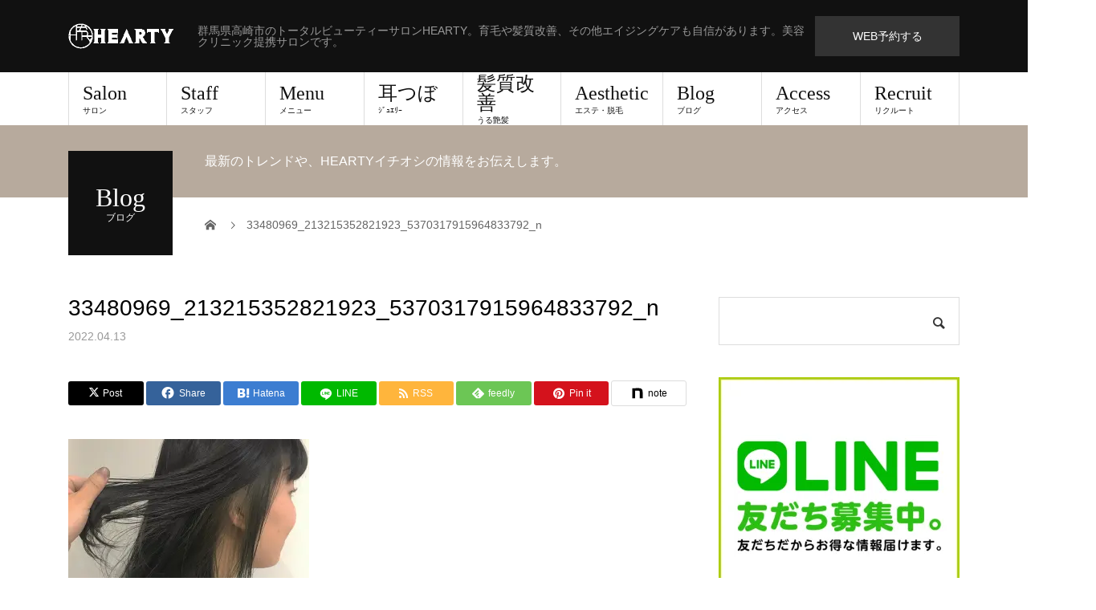

--- FILE ---
content_type: text/html; charset=UTF-8
request_url: https://hearty-hair.com/33480969_213215352821923_5370317915964833792_n-2/
body_size: 26421
content:
<!DOCTYPE html>
<html dir="ltr" lang="ja" prefix="og: https://ogp.me/ns#">
<head>
<meta charset="UTF-8">
<meta name="description" content="群馬県高崎市のトータルビューティーサロンHEARTY。育毛や髪質改善、その他エイジングケアも自信があります。美容クリニック提携サロンです。">
<meta name="viewport" content="width=device-width">
<title>33480969_213215352821923_5370317915964833792_n | 【公式】高崎市の美容室HEARTY(ハーティー)</title>

		<!-- All in One SEO 4.9.3 - aioseo.com -->
	<meta name="robots" content="max-snippet:-1, max-image-preview:large, max-video-preview:-1" />
	<meta name="google-site-verification" content="27CnBztobK_Spj0PQugobh0IXlWEJQsz5PZHM1YTRnU" />
	<meta name="msvalidate.01" content="DB5A36910AC03ACE222719D92879B9F9" />
	<link rel="canonical" href="https://hearty-hair.com/33480969_213215352821923_5370317915964833792_n-2/" />
	<meta name="generator" content="All in One SEO (AIOSEO) 4.9.3" />
		<meta property="og:locale" content="ja_JP" />
		<meta property="og:site_name" content="高崎市のトータルビューティサロンHEARTY(ハーティー)" />
		<meta property="og:type" content="article" />
		<meta property="og:title" content="33480969_213215352821923_5370317915964833792_n | 【公式】高崎市の美容室HEARTY(ハーティー)" />
		<meta property="og:url" content="https://hearty-hair.com/33480969_213215352821923_5370317915964833792_n-2/" />
		<meta property="fb:app_id" content="326905271093372" />
		<meta property="fb:admins" content="1821116448143677" />
		<meta property="og:image" content="https://hearty-hair.com/wp-content/uploads/2017/03/hearty_rogo_futa.png" />
		<meta property="og:image:secure_url" content="https://hearty-hair.com/wp-content/uploads/2017/03/hearty_rogo_futa.png" />
		<meta property="og:image:width" content="300" />
		<meta property="og:image:height" content="120" />
		<meta property="article:published_time" content="2022-04-13T05:02:00+00:00" />
		<meta property="article:modified_time" content="2022-04-13T05:02:00+00:00" />
		<meta property="article:publisher" content="https://www.facebook.com/HEARTY.Ltd/" />
		<meta name="twitter:card" content="summary" />
		<meta name="twitter:title" content="33480969_213215352821923_5370317915964833792_n | 【公式】高崎市の美容室HEARTY(ハーティー)" />
		<meta name="twitter:image" content="https://hearty-hair.com/wp-content/uploads/2017/03/hearty_rogo_futa.png" />
		<script type="application/ld+json" class="aioseo-schema">
			{"@context":"https:\/\/schema.org","@graph":[{"@type":"BreadcrumbList","@id":"https:\/\/hearty-hair.com\/33480969_213215352821923_5370317915964833792_n-2\/#breadcrumblist","itemListElement":[{"@type":"ListItem","@id":"https:\/\/hearty-hair.com#listItem","position":1,"name":"Home","item":"https:\/\/hearty-hair.com","nextItem":{"@type":"ListItem","@id":"https:\/\/hearty-hair.com\/33480969_213215352821923_5370317915964833792_n-2\/#listItem","name":"33480969_213215352821923_5370317915964833792_n"}},{"@type":"ListItem","@id":"https:\/\/hearty-hair.com\/33480969_213215352821923_5370317915964833792_n-2\/#listItem","position":2,"name":"33480969_213215352821923_5370317915964833792_n","previousItem":{"@type":"ListItem","@id":"https:\/\/hearty-hair.com#listItem","name":"Home"}}]},{"@type":"ItemPage","@id":"https:\/\/hearty-hair.com\/33480969_213215352821923_5370317915964833792_n-2\/#itempage","url":"https:\/\/hearty-hair.com\/33480969_213215352821923_5370317915964833792_n-2\/","name":"33480969_213215352821923_5370317915964833792_n | \u3010\u516c\u5f0f\u3011\u9ad8\u5d0e\u5e02\u306e\u7f8e\u5bb9\u5ba4HEARTY(\u30cf\u30fc\u30c6\u30a3\u30fc)","inLanguage":"ja","isPartOf":{"@id":"https:\/\/hearty-hair.com\/#website"},"breadcrumb":{"@id":"https:\/\/hearty-hair.com\/33480969_213215352821923_5370317915964833792_n-2\/#breadcrumblist"},"author":{"@id":"https:\/\/hearty-hair.com\/author\/#author"},"creator":{"@id":"https:\/\/hearty-hair.com\/author\/#author"},"datePublished":"2022-04-13T14:02:00+09:00","dateModified":"2022-04-13T14:02:00+09:00"},{"@type":"Organization","@id":"https:\/\/hearty-hair.com\/#organization","name":"\u7fa4\u99ac\u770c\u9ad8\u5d0e\u5e02\u306e\u7f8e\u5bb9\u5ba4HEARTY\uff08\u30cf\u30fc\u30c6\u30a3\u30fc\uff09","description":"\u7fa4\u99ac\u770c\u9ad8\u5d0e\u5e02\u306e\u30c8\u30fc\u30bf\u30eb\u30d3\u30e5\u30fc\u30c6\u30a3\u30fc\u30b5\u30ed\u30f3HEARTY\u3002\u80b2\u6bdb\u3084\u9aea\u8cea\u6539\u5584\u3001\u305d\u306e\u4ed6\u30a8\u30a4\u30b8\u30f3\u30b0\u30b1\u30a2\u3082\u81ea\u4fe1\u304c\u3042\u308a\u307e\u3059\u3002\u7f8e\u5bb9\u30af\u30ea\u30cb\u30c3\u30af\u63d0\u643a\u30b5\u30ed\u30f3\u3067\u3059\u3002","url":"https:\/\/hearty-hair.com\/","telephone":"+81273888558","logo":{"@type":"ImageObject","url":"https:\/\/i0.wp.com\/hearty-hair.com\/wp-content\/uploads\/2017\/03\/HEARTY_rogo_head.png?fit=300%2C120&ssl=1","@id":"https:\/\/hearty-hair.com\/33480969_213215352821923_5370317915964833792_n-2\/#organizationLogo","width":300,"height":120},"image":{"@id":"https:\/\/hearty-hair.com\/33480969_213215352821923_5370317915964833792_n-2\/#organizationLogo"},"sameAs":["https:\/\/www.facebook.com\/HEARTY.Ltd\/","https:\/\/instagram.com\/hearty__s"]},{"@type":"WebSite","@id":"https:\/\/hearty-hair.com\/#website","url":"https:\/\/hearty-hair.com\/","name":"\u3010\u516c\u5f0f\u3011\u9ad8\u5d0e\u5e02\u306e\u7f8e\u5bb9\u5ba4HEARTY(\u30cf\u30fc\u30c6\u30a3\u30fc)","description":"\u7fa4\u99ac\u770c\u9ad8\u5d0e\u5e02\u306e\u30c8\u30fc\u30bf\u30eb\u30d3\u30e5\u30fc\u30c6\u30a3\u30fc\u30b5\u30ed\u30f3HEARTY\u3002\u80b2\u6bdb\u3084\u9aea\u8cea\u6539\u5584\u3001\u305d\u306e\u4ed6\u30a8\u30a4\u30b8\u30f3\u30b0\u30b1\u30a2\u3082\u81ea\u4fe1\u304c\u3042\u308a\u307e\u3059\u3002\u7f8e\u5bb9\u30af\u30ea\u30cb\u30c3\u30af\u63d0\u643a\u30b5\u30ed\u30f3\u3067\u3059\u3002","inLanguage":"ja","publisher":{"@id":"https:\/\/hearty-hair.com\/#organization"}}]}
		</script>
		<!-- All in One SEO -->

<meta property="og:type" content="article">
<meta property="og:url" content="https://hearty-hair.com/33480969_213215352821923_5370317915964833792_n-2/">
<meta property="og:title" content="33480969_213215352821923_5370317915964833792_n | 【公式】高崎市の美容室HEARTY(ハーティー)">
<meta property="og:description" content="群馬県高崎市のトータルビューティーサロンHEARTY。育毛や髪質改善、その他エイジングケアも自信があります。美容クリニック提携サロンです。">
<meta property="og:site_name" content="【公式】高崎市の美容室HEARTY(ハーティー)">
<meta property="og:image" content="">
<meta property="og:image:secure_url" content=""> 
<meta property="og:image:width" content=""> 
<meta property="og:image:height" content="">
<meta property="fb:app_id" content="431568967196556">
<meta name="twitter:card" content="summary">
<meta name="twitter:title" content="33480969_213215352821923_5370317915964833792_n | 【公式】高崎市の美容室HEARTY(ハーティー)">
<meta property="twitter:description" content="群馬県高崎市のトータルビューティーサロンHEARTY。育毛や髪質改善、その他エイジングケアも自信があります。美容クリニック提携サロンです。">
<meta name="twitter:image:src" content="">
<link rel='dns-prefetch' href='//secure.gravatar.com' />
<link rel='dns-prefetch' href='//stats.wp.com' />
<link rel='dns-prefetch' href='//v0.wordpress.com' />
<link rel='preconnect' href='//i0.wp.com' />
<link rel="alternate" type="application/rss+xml" title="【公式】高崎市の美容室HEARTY(ハーティー) &raquo; フィード" href="https://hearty-hair.com/feed/" />
<link rel="alternate" type="application/rss+xml" title="【公式】高崎市の美容室HEARTY(ハーティー) &raquo; コメントフィード" href="https://hearty-hair.com/comments/feed/" />
<link rel="alternate" type="application/rss+xml" title="【公式】高崎市の美容室HEARTY(ハーティー) &raquo; 33480969_213215352821923_5370317915964833792_n のコメントのフィード" href="https://hearty-hair.com/feed/?attachment_id=20154" />
<link rel="alternate" title="oEmbed (JSON)" type="application/json+oembed" href="https://hearty-hair.com/wp-json/oembed/1.0/embed?url=https%3A%2F%2Fhearty-hair.com%2F33480969_213215352821923_5370317915964833792_n-2%2F" />
<link rel="alternate" title="oEmbed (XML)" type="text/xml+oembed" href="https://hearty-hair.com/wp-json/oembed/1.0/embed?url=https%3A%2F%2Fhearty-hair.com%2F33480969_213215352821923_5370317915964833792_n-2%2F&#038;format=xml" />
		<!-- This site uses the Google Analytics by ExactMetrics plugin v8.11.1 - Using Analytics tracking - https://www.exactmetrics.com/ -->
							<script src="//www.googletagmanager.com/gtag/js?id=G-4PYLTX153G"  data-cfasync="false" data-wpfc-render="false" type="text/javascript" async></script>
			<script data-cfasync="false" data-wpfc-render="false" type="text/javascript">
				var em_version = '8.11.1';
				var em_track_user = true;
				var em_no_track_reason = '';
								var ExactMetricsDefaultLocations = {"page_location":"https:\/\/hearty-hair.com\/33480969_213215352821923_5370317915964833792_n-2\/"};
								if ( typeof ExactMetricsPrivacyGuardFilter === 'function' ) {
					var ExactMetricsLocations = (typeof ExactMetricsExcludeQuery === 'object') ? ExactMetricsPrivacyGuardFilter( ExactMetricsExcludeQuery ) : ExactMetricsPrivacyGuardFilter( ExactMetricsDefaultLocations );
				} else {
					var ExactMetricsLocations = (typeof ExactMetricsExcludeQuery === 'object') ? ExactMetricsExcludeQuery : ExactMetricsDefaultLocations;
				}

								var disableStrs = [
										'ga-disable-G-4PYLTX153G',
									];

				/* Function to detect opted out users */
				function __gtagTrackerIsOptedOut() {
					for (var index = 0; index < disableStrs.length; index++) {
						if (document.cookie.indexOf(disableStrs[index] + '=true') > -1) {
							return true;
						}
					}

					return false;
				}

				/* Disable tracking if the opt-out cookie exists. */
				if (__gtagTrackerIsOptedOut()) {
					for (var index = 0; index < disableStrs.length; index++) {
						window[disableStrs[index]] = true;
					}
				}

				/* Opt-out function */
				function __gtagTrackerOptout() {
					for (var index = 0; index < disableStrs.length; index++) {
						document.cookie = disableStrs[index] + '=true; expires=Thu, 31 Dec 2099 23:59:59 UTC; path=/';
						window[disableStrs[index]] = true;
					}
				}

				if ('undefined' === typeof gaOptout) {
					function gaOptout() {
						__gtagTrackerOptout();
					}
				}
								window.dataLayer = window.dataLayer || [];

				window.ExactMetricsDualTracker = {
					helpers: {},
					trackers: {},
				};
				if (em_track_user) {
					function __gtagDataLayer() {
						dataLayer.push(arguments);
					}

					function __gtagTracker(type, name, parameters) {
						if (!parameters) {
							parameters = {};
						}

						if (parameters.send_to) {
							__gtagDataLayer.apply(null, arguments);
							return;
						}

						if (type === 'event') {
														parameters.send_to = exactmetrics_frontend.v4_id;
							var hookName = name;
							if (typeof parameters['event_category'] !== 'undefined') {
								hookName = parameters['event_category'] + ':' + name;
							}

							if (typeof ExactMetricsDualTracker.trackers[hookName] !== 'undefined') {
								ExactMetricsDualTracker.trackers[hookName](parameters);
							} else {
								__gtagDataLayer('event', name, parameters);
							}
							
						} else {
							__gtagDataLayer.apply(null, arguments);
						}
					}

					__gtagTracker('js', new Date());
					__gtagTracker('set', {
						'developer_id.dNDMyYj': true,
											});
					if ( ExactMetricsLocations.page_location ) {
						__gtagTracker('set', ExactMetricsLocations);
					}
										__gtagTracker('config', 'G-4PYLTX153G', {"forceSSL":"true"} );
										window.gtag = __gtagTracker;										(function () {
						/* https://developers.google.com/analytics/devguides/collection/analyticsjs/ */
						/* ga and __gaTracker compatibility shim. */
						var noopfn = function () {
							return null;
						};
						var newtracker = function () {
							return new Tracker();
						};
						var Tracker = function () {
							return null;
						};
						var p = Tracker.prototype;
						p.get = noopfn;
						p.set = noopfn;
						p.send = function () {
							var args = Array.prototype.slice.call(arguments);
							args.unshift('send');
							__gaTracker.apply(null, args);
						};
						var __gaTracker = function () {
							var len = arguments.length;
							if (len === 0) {
								return;
							}
							var f = arguments[len - 1];
							if (typeof f !== 'object' || f === null || typeof f.hitCallback !== 'function') {
								if ('send' === arguments[0]) {
									var hitConverted, hitObject = false, action;
									if ('event' === arguments[1]) {
										if ('undefined' !== typeof arguments[3]) {
											hitObject = {
												'eventAction': arguments[3],
												'eventCategory': arguments[2],
												'eventLabel': arguments[4],
												'value': arguments[5] ? arguments[5] : 1,
											}
										}
									}
									if ('pageview' === arguments[1]) {
										if ('undefined' !== typeof arguments[2]) {
											hitObject = {
												'eventAction': 'page_view',
												'page_path': arguments[2],
											}
										}
									}
									if (typeof arguments[2] === 'object') {
										hitObject = arguments[2];
									}
									if (typeof arguments[5] === 'object') {
										Object.assign(hitObject, arguments[5]);
									}
									if ('undefined' !== typeof arguments[1].hitType) {
										hitObject = arguments[1];
										if ('pageview' === hitObject.hitType) {
											hitObject.eventAction = 'page_view';
										}
									}
									if (hitObject) {
										action = 'timing' === arguments[1].hitType ? 'timing_complete' : hitObject.eventAction;
										hitConverted = mapArgs(hitObject);
										__gtagTracker('event', action, hitConverted);
									}
								}
								return;
							}

							function mapArgs(args) {
								var arg, hit = {};
								var gaMap = {
									'eventCategory': 'event_category',
									'eventAction': 'event_action',
									'eventLabel': 'event_label',
									'eventValue': 'event_value',
									'nonInteraction': 'non_interaction',
									'timingCategory': 'event_category',
									'timingVar': 'name',
									'timingValue': 'value',
									'timingLabel': 'event_label',
									'page': 'page_path',
									'location': 'page_location',
									'title': 'page_title',
									'referrer' : 'page_referrer',
								};
								for (arg in args) {
																		if (!(!args.hasOwnProperty(arg) || !gaMap.hasOwnProperty(arg))) {
										hit[gaMap[arg]] = args[arg];
									} else {
										hit[arg] = args[arg];
									}
								}
								return hit;
							}

							try {
								f.hitCallback();
							} catch (ex) {
							}
						};
						__gaTracker.create = newtracker;
						__gaTracker.getByName = newtracker;
						__gaTracker.getAll = function () {
							return [];
						};
						__gaTracker.remove = noopfn;
						__gaTracker.loaded = true;
						window['__gaTracker'] = __gaTracker;
					})();
									} else {
										console.log("");
					(function () {
						function __gtagTracker() {
							return null;
						}

						window['__gtagTracker'] = __gtagTracker;
						window['gtag'] = __gtagTracker;
					})();
									}
			</script>
							<!-- / Google Analytics by ExactMetrics -->
				<!-- This site uses the Google Analytics by MonsterInsights plugin v9.11.1 - Using Analytics tracking - https://www.monsterinsights.com/ -->
							<script src="//www.googletagmanager.com/gtag/js?id=G-8ZDWPVPMSL"  data-cfasync="false" data-wpfc-render="false" type="text/javascript" async></script>
			<script data-cfasync="false" data-wpfc-render="false" type="text/javascript">
				var mi_version = '9.11.1';
				var mi_track_user = true;
				var mi_no_track_reason = '';
								var MonsterInsightsDefaultLocations = {"page_location":"https:\/\/hearty-hair.com\/33480969_213215352821923_5370317915964833792_n-2\/"};
								if ( typeof MonsterInsightsPrivacyGuardFilter === 'function' ) {
					var MonsterInsightsLocations = (typeof MonsterInsightsExcludeQuery === 'object') ? MonsterInsightsPrivacyGuardFilter( MonsterInsightsExcludeQuery ) : MonsterInsightsPrivacyGuardFilter( MonsterInsightsDefaultLocations );
				} else {
					var MonsterInsightsLocations = (typeof MonsterInsightsExcludeQuery === 'object') ? MonsterInsightsExcludeQuery : MonsterInsightsDefaultLocations;
				}

								var disableStrs = [
										'ga-disable-G-8ZDWPVPMSL',
									];

				/* Function to detect opted out users */
				function __gtagTrackerIsOptedOut() {
					for (var index = 0; index < disableStrs.length; index++) {
						if (document.cookie.indexOf(disableStrs[index] + '=true') > -1) {
							return true;
						}
					}

					return false;
				}

				/* Disable tracking if the opt-out cookie exists. */
				if (__gtagTrackerIsOptedOut()) {
					for (var index = 0; index < disableStrs.length; index++) {
						window[disableStrs[index]] = true;
					}
				}

				/* Opt-out function */
				function __gtagTrackerOptout() {
					for (var index = 0; index < disableStrs.length; index++) {
						document.cookie = disableStrs[index] + '=true; expires=Thu, 31 Dec 2099 23:59:59 UTC; path=/';
						window[disableStrs[index]] = true;
					}
				}

				if ('undefined' === typeof gaOptout) {
					function gaOptout() {
						__gtagTrackerOptout();
					}
				}
								window.dataLayer = window.dataLayer || [];

				window.MonsterInsightsDualTracker = {
					helpers: {},
					trackers: {},
				};
				if (mi_track_user) {
					function __gtagDataLayer() {
						dataLayer.push(arguments);
					}

					function __gtagTracker(type, name, parameters) {
						if (!parameters) {
							parameters = {};
						}

						if (parameters.send_to) {
							__gtagDataLayer.apply(null, arguments);
							return;
						}

						if (type === 'event') {
														parameters.send_to = monsterinsights_frontend.v4_id;
							var hookName = name;
							if (typeof parameters['event_category'] !== 'undefined') {
								hookName = parameters['event_category'] + ':' + name;
							}

							if (typeof MonsterInsightsDualTracker.trackers[hookName] !== 'undefined') {
								MonsterInsightsDualTracker.trackers[hookName](parameters);
							} else {
								__gtagDataLayer('event', name, parameters);
							}
							
						} else {
							__gtagDataLayer.apply(null, arguments);
						}
					}

					__gtagTracker('js', new Date());
					__gtagTracker('set', {
						'developer_id.dZGIzZG': true,
											});
					if ( MonsterInsightsLocations.page_location ) {
						__gtagTracker('set', MonsterInsightsLocations);
					}
										__gtagTracker('config', 'G-8ZDWPVPMSL', {"forceSSL":"true"} );
										window.gtag = __gtagTracker;										(function () {
						/* https://developers.google.com/analytics/devguides/collection/analyticsjs/ */
						/* ga and __gaTracker compatibility shim. */
						var noopfn = function () {
							return null;
						};
						var newtracker = function () {
							return new Tracker();
						};
						var Tracker = function () {
							return null;
						};
						var p = Tracker.prototype;
						p.get = noopfn;
						p.set = noopfn;
						p.send = function () {
							var args = Array.prototype.slice.call(arguments);
							args.unshift('send');
							__gaTracker.apply(null, args);
						};
						var __gaTracker = function () {
							var len = arguments.length;
							if (len === 0) {
								return;
							}
							var f = arguments[len - 1];
							if (typeof f !== 'object' || f === null || typeof f.hitCallback !== 'function') {
								if ('send' === arguments[0]) {
									var hitConverted, hitObject = false, action;
									if ('event' === arguments[1]) {
										if ('undefined' !== typeof arguments[3]) {
											hitObject = {
												'eventAction': arguments[3],
												'eventCategory': arguments[2],
												'eventLabel': arguments[4],
												'value': arguments[5] ? arguments[5] : 1,
											}
										}
									}
									if ('pageview' === arguments[1]) {
										if ('undefined' !== typeof arguments[2]) {
											hitObject = {
												'eventAction': 'page_view',
												'page_path': arguments[2],
											}
										}
									}
									if (typeof arguments[2] === 'object') {
										hitObject = arguments[2];
									}
									if (typeof arguments[5] === 'object') {
										Object.assign(hitObject, arguments[5]);
									}
									if ('undefined' !== typeof arguments[1].hitType) {
										hitObject = arguments[1];
										if ('pageview' === hitObject.hitType) {
											hitObject.eventAction = 'page_view';
										}
									}
									if (hitObject) {
										action = 'timing' === arguments[1].hitType ? 'timing_complete' : hitObject.eventAction;
										hitConverted = mapArgs(hitObject);
										__gtagTracker('event', action, hitConverted);
									}
								}
								return;
							}

							function mapArgs(args) {
								var arg, hit = {};
								var gaMap = {
									'eventCategory': 'event_category',
									'eventAction': 'event_action',
									'eventLabel': 'event_label',
									'eventValue': 'event_value',
									'nonInteraction': 'non_interaction',
									'timingCategory': 'event_category',
									'timingVar': 'name',
									'timingValue': 'value',
									'timingLabel': 'event_label',
									'page': 'page_path',
									'location': 'page_location',
									'title': 'page_title',
									'referrer' : 'page_referrer',
								};
								for (arg in args) {
																		if (!(!args.hasOwnProperty(arg) || !gaMap.hasOwnProperty(arg))) {
										hit[gaMap[arg]] = args[arg];
									} else {
										hit[arg] = args[arg];
									}
								}
								return hit;
							}

							try {
								f.hitCallback();
							} catch (ex) {
							}
						};
						__gaTracker.create = newtracker;
						__gaTracker.getByName = newtracker;
						__gaTracker.getAll = function () {
							return [];
						};
						__gaTracker.remove = noopfn;
						__gaTracker.loaded = true;
						window['__gaTracker'] = __gaTracker;
					})();
									} else {
										console.log("");
					(function () {
						function __gtagTracker() {
							return null;
						}

						window['__gtagTracker'] = __gtagTracker;
						window['gtag'] = __gtagTracker;
					})();
									}
			</script>
							<!-- / Google Analytics by MonsterInsights -->
		<link rel="preconnect" href="https://fonts.googleapis.com">
<link rel="preconnect" href="https://fonts.gstatic.com" crossorigin>
<link href="https://fonts.googleapis.com/css2?family=Noto+Sans+JP:wght@400;600" rel="stylesheet">
<style id='wp-img-auto-sizes-contain-inline-css' type='text/css'>
img:is([sizes=auto i],[sizes^="auto," i]){contain-intrinsic-size:3000px 1500px}
/*# sourceURL=wp-img-auto-sizes-contain-inline-css */
</style>
<style id='wp-emoji-styles-inline-css' type='text/css'>

	img.wp-smiley, img.emoji {
		display: inline !important;
		border: none !important;
		box-shadow: none !important;
		height: 1em !important;
		width: 1em !important;
		margin: 0 0.07em !important;
		vertical-align: -0.1em !important;
		background: none !important;
		padding: 0 !important;
	}
/*# sourceURL=wp-emoji-styles-inline-css */
</style>
<style id='wp-block-library-inline-css' type='text/css'>
:root{--wp-block-synced-color:#7a00df;--wp-block-synced-color--rgb:122,0,223;--wp-bound-block-color:var(--wp-block-synced-color);--wp-editor-canvas-background:#ddd;--wp-admin-theme-color:#007cba;--wp-admin-theme-color--rgb:0,124,186;--wp-admin-theme-color-darker-10:#006ba1;--wp-admin-theme-color-darker-10--rgb:0,107,160.5;--wp-admin-theme-color-darker-20:#005a87;--wp-admin-theme-color-darker-20--rgb:0,90,135;--wp-admin-border-width-focus:2px}@media (min-resolution:192dpi){:root{--wp-admin-border-width-focus:1.5px}}.wp-element-button{cursor:pointer}:root .has-very-light-gray-background-color{background-color:#eee}:root .has-very-dark-gray-background-color{background-color:#313131}:root .has-very-light-gray-color{color:#eee}:root .has-very-dark-gray-color{color:#313131}:root .has-vivid-green-cyan-to-vivid-cyan-blue-gradient-background{background:linear-gradient(135deg,#00d084,#0693e3)}:root .has-purple-crush-gradient-background{background:linear-gradient(135deg,#34e2e4,#4721fb 50%,#ab1dfe)}:root .has-hazy-dawn-gradient-background{background:linear-gradient(135deg,#faaca8,#dad0ec)}:root .has-subdued-olive-gradient-background{background:linear-gradient(135deg,#fafae1,#67a671)}:root .has-atomic-cream-gradient-background{background:linear-gradient(135deg,#fdd79a,#004a59)}:root .has-nightshade-gradient-background{background:linear-gradient(135deg,#330968,#31cdcf)}:root .has-midnight-gradient-background{background:linear-gradient(135deg,#020381,#2874fc)}:root{--wp--preset--font-size--normal:16px;--wp--preset--font-size--huge:42px}.has-regular-font-size{font-size:1em}.has-larger-font-size{font-size:2.625em}.has-normal-font-size{font-size:var(--wp--preset--font-size--normal)}.has-huge-font-size{font-size:var(--wp--preset--font-size--huge)}.has-text-align-center{text-align:center}.has-text-align-left{text-align:left}.has-text-align-right{text-align:right}.has-fit-text{white-space:nowrap!important}#end-resizable-editor-section{display:none}.aligncenter{clear:both}.items-justified-left{justify-content:flex-start}.items-justified-center{justify-content:center}.items-justified-right{justify-content:flex-end}.items-justified-space-between{justify-content:space-between}.screen-reader-text{border:0;clip-path:inset(50%);height:1px;margin:-1px;overflow:hidden;padding:0;position:absolute;width:1px;word-wrap:normal!important}.screen-reader-text:focus{background-color:#ddd;clip-path:none;color:#444;display:block;font-size:1em;height:auto;left:5px;line-height:normal;padding:15px 23px 14px;text-decoration:none;top:5px;width:auto;z-index:100000}html :where(.has-border-color){border-style:solid}html :where([style*=border-top-color]){border-top-style:solid}html :where([style*=border-right-color]){border-right-style:solid}html :where([style*=border-bottom-color]){border-bottom-style:solid}html :where([style*=border-left-color]){border-left-style:solid}html :where([style*=border-width]){border-style:solid}html :where([style*=border-top-width]){border-top-style:solid}html :where([style*=border-right-width]){border-right-style:solid}html :where([style*=border-bottom-width]){border-bottom-style:solid}html :where([style*=border-left-width]){border-left-style:solid}html :where(img[class*=wp-image-]){height:auto;max-width:100%}:where(figure){margin:0 0 1em}html :where(.is-position-sticky){--wp-admin--admin-bar--position-offset:var(--wp-admin--admin-bar--height,0px)}@media screen and (max-width:600px){html :where(.is-position-sticky){--wp-admin--admin-bar--position-offset:0px}}

/*# sourceURL=wp-block-library-inline-css */
</style><style id='global-styles-inline-css' type='text/css'>
:root{--wp--preset--aspect-ratio--square: 1;--wp--preset--aspect-ratio--4-3: 4/3;--wp--preset--aspect-ratio--3-4: 3/4;--wp--preset--aspect-ratio--3-2: 3/2;--wp--preset--aspect-ratio--2-3: 2/3;--wp--preset--aspect-ratio--16-9: 16/9;--wp--preset--aspect-ratio--9-16: 9/16;--wp--preset--color--black: #000000;--wp--preset--color--cyan-bluish-gray: #abb8c3;--wp--preset--color--white: #ffffff;--wp--preset--color--pale-pink: #f78da7;--wp--preset--color--vivid-red: #cf2e2e;--wp--preset--color--luminous-vivid-orange: #ff6900;--wp--preset--color--luminous-vivid-amber: #fcb900;--wp--preset--color--light-green-cyan: #7bdcb5;--wp--preset--color--vivid-green-cyan: #00d084;--wp--preset--color--pale-cyan-blue: #8ed1fc;--wp--preset--color--vivid-cyan-blue: #0693e3;--wp--preset--color--vivid-purple: #9b51e0;--wp--preset--gradient--vivid-cyan-blue-to-vivid-purple: linear-gradient(135deg,rgb(6,147,227) 0%,rgb(155,81,224) 100%);--wp--preset--gradient--light-green-cyan-to-vivid-green-cyan: linear-gradient(135deg,rgb(122,220,180) 0%,rgb(0,208,130) 100%);--wp--preset--gradient--luminous-vivid-amber-to-luminous-vivid-orange: linear-gradient(135deg,rgb(252,185,0) 0%,rgb(255,105,0) 100%);--wp--preset--gradient--luminous-vivid-orange-to-vivid-red: linear-gradient(135deg,rgb(255,105,0) 0%,rgb(207,46,46) 100%);--wp--preset--gradient--very-light-gray-to-cyan-bluish-gray: linear-gradient(135deg,rgb(238,238,238) 0%,rgb(169,184,195) 100%);--wp--preset--gradient--cool-to-warm-spectrum: linear-gradient(135deg,rgb(74,234,220) 0%,rgb(151,120,209) 20%,rgb(207,42,186) 40%,rgb(238,44,130) 60%,rgb(251,105,98) 80%,rgb(254,248,76) 100%);--wp--preset--gradient--blush-light-purple: linear-gradient(135deg,rgb(255,206,236) 0%,rgb(152,150,240) 100%);--wp--preset--gradient--blush-bordeaux: linear-gradient(135deg,rgb(254,205,165) 0%,rgb(254,45,45) 50%,rgb(107,0,62) 100%);--wp--preset--gradient--luminous-dusk: linear-gradient(135deg,rgb(255,203,112) 0%,rgb(199,81,192) 50%,rgb(65,88,208) 100%);--wp--preset--gradient--pale-ocean: linear-gradient(135deg,rgb(255,245,203) 0%,rgb(182,227,212) 50%,rgb(51,167,181) 100%);--wp--preset--gradient--electric-grass: linear-gradient(135deg,rgb(202,248,128) 0%,rgb(113,206,126) 100%);--wp--preset--gradient--midnight: linear-gradient(135deg,rgb(2,3,129) 0%,rgb(40,116,252) 100%);--wp--preset--font-size--small: 13px;--wp--preset--font-size--medium: 20px;--wp--preset--font-size--large: 36px;--wp--preset--font-size--x-large: 42px;--wp--preset--spacing--20: 0.44rem;--wp--preset--spacing--30: 0.67rem;--wp--preset--spacing--40: 1rem;--wp--preset--spacing--50: 1.5rem;--wp--preset--spacing--60: 2.25rem;--wp--preset--spacing--70: 3.38rem;--wp--preset--spacing--80: 5.06rem;--wp--preset--shadow--natural: 6px 6px 9px rgba(0, 0, 0, 0.2);--wp--preset--shadow--deep: 12px 12px 50px rgba(0, 0, 0, 0.4);--wp--preset--shadow--sharp: 6px 6px 0px rgba(0, 0, 0, 0.2);--wp--preset--shadow--outlined: 6px 6px 0px -3px rgb(255, 255, 255), 6px 6px rgb(0, 0, 0);--wp--preset--shadow--crisp: 6px 6px 0px rgb(0, 0, 0);}:where(.is-layout-flex){gap: 0.5em;}:where(.is-layout-grid){gap: 0.5em;}body .is-layout-flex{display: flex;}.is-layout-flex{flex-wrap: wrap;align-items: center;}.is-layout-flex > :is(*, div){margin: 0;}body .is-layout-grid{display: grid;}.is-layout-grid > :is(*, div){margin: 0;}:where(.wp-block-columns.is-layout-flex){gap: 2em;}:where(.wp-block-columns.is-layout-grid){gap: 2em;}:where(.wp-block-post-template.is-layout-flex){gap: 1.25em;}:where(.wp-block-post-template.is-layout-grid){gap: 1.25em;}.has-black-color{color: var(--wp--preset--color--black) !important;}.has-cyan-bluish-gray-color{color: var(--wp--preset--color--cyan-bluish-gray) !important;}.has-white-color{color: var(--wp--preset--color--white) !important;}.has-pale-pink-color{color: var(--wp--preset--color--pale-pink) !important;}.has-vivid-red-color{color: var(--wp--preset--color--vivid-red) !important;}.has-luminous-vivid-orange-color{color: var(--wp--preset--color--luminous-vivid-orange) !important;}.has-luminous-vivid-amber-color{color: var(--wp--preset--color--luminous-vivid-amber) !important;}.has-light-green-cyan-color{color: var(--wp--preset--color--light-green-cyan) !important;}.has-vivid-green-cyan-color{color: var(--wp--preset--color--vivid-green-cyan) !important;}.has-pale-cyan-blue-color{color: var(--wp--preset--color--pale-cyan-blue) !important;}.has-vivid-cyan-blue-color{color: var(--wp--preset--color--vivid-cyan-blue) !important;}.has-vivid-purple-color{color: var(--wp--preset--color--vivid-purple) !important;}.has-black-background-color{background-color: var(--wp--preset--color--black) !important;}.has-cyan-bluish-gray-background-color{background-color: var(--wp--preset--color--cyan-bluish-gray) !important;}.has-white-background-color{background-color: var(--wp--preset--color--white) !important;}.has-pale-pink-background-color{background-color: var(--wp--preset--color--pale-pink) !important;}.has-vivid-red-background-color{background-color: var(--wp--preset--color--vivid-red) !important;}.has-luminous-vivid-orange-background-color{background-color: var(--wp--preset--color--luminous-vivid-orange) !important;}.has-luminous-vivid-amber-background-color{background-color: var(--wp--preset--color--luminous-vivid-amber) !important;}.has-light-green-cyan-background-color{background-color: var(--wp--preset--color--light-green-cyan) !important;}.has-vivid-green-cyan-background-color{background-color: var(--wp--preset--color--vivid-green-cyan) !important;}.has-pale-cyan-blue-background-color{background-color: var(--wp--preset--color--pale-cyan-blue) !important;}.has-vivid-cyan-blue-background-color{background-color: var(--wp--preset--color--vivid-cyan-blue) !important;}.has-vivid-purple-background-color{background-color: var(--wp--preset--color--vivid-purple) !important;}.has-black-border-color{border-color: var(--wp--preset--color--black) !important;}.has-cyan-bluish-gray-border-color{border-color: var(--wp--preset--color--cyan-bluish-gray) !important;}.has-white-border-color{border-color: var(--wp--preset--color--white) !important;}.has-pale-pink-border-color{border-color: var(--wp--preset--color--pale-pink) !important;}.has-vivid-red-border-color{border-color: var(--wp--preset--color--vivid-red) !important;}.has-luminous-vivid-orange-border-color{border-color: var(--wp--preset--color--luminous-vivid-orange) !important;}.has-luminous-vivid-amber-border-color{border-color: var(--wp--preset--color--luminous-vivid-amber) !important;}.has-light-green-cyan-border-color{border-color: var(--wp--preset--color--light-green-cyan) !important;}.has-vivid-green-cyan-border-color{border-color: var(--wp--preset--color--vivid-green-cyan) !important;}.has-pale-cyan-blue-border-color{border-color: var(--wp--preset--color--pale-cyan-blue) !important;}.has-vivid-cyan-blue-border-color{border-color: var(--wp--preset--color--vivid-cyan-blue) !important;}.has-vivid-purple-border-color{border-color: var(--wp--preset--color--vivid-purple) !important;}.has-vivid-cyan-blue-to-vivid-purple-gradient-background{background: var(--wp--preset--gradient--vivid-cyan-blue-to-vivid-purple) !important;}.has-light-green-cyan-to-vivid-green-cyan-gradient-background{background: var(--wp--preset--gradient--light-green-cyan-to-vivid-green-cyan) !important;}.has-luminous-vivid-amber-to-luminous-vivid-orange-gradient-background{background: var(--wp--preset--gradient--luminous-vivid-amber-to-luminous-vivid-orange) !important;}.has-luminous-vivid-orange-to-vivid-red-gradient-background{background: var(--wp--preset--gradient--luminous-vivid-orange-to-vivid-red) !important;}.has-very-light-gray-to-cyan-bluish-gray-gradient-background{background: var(--wp--preset--gradient--very-light-gray-to-cyan-bluish-gray) !important;}.has-cool-to-warm-spectrum-gradient-background{background: var(--wp--preset--gradient--cool-to-warm-spectrum) !important;}.has-blush-light-purple-gradient-background{background: var(--wp--preset--gradient--blush-light-purple) !important;}.has-blush-bordeaux-gradient-background{background: var(--wp--preset--gradient--blush-bordeaux) !important;}.has-luminous-dusk-gradient-background{background: var(--wp--preset--gradient--luminous-dusk) !important;}.has-pale-ocean-gradient-background{background: var(--wp--preset--gradient--pale-ocean) !important;}.has-electric-grass-gradient-background{background: var(--wp--preset--gradient--electric-grass) !important;}.has-midnight-gradient-background{background: var(--wp--preset--gradient--midnight) !important;}.has-small-font-size{font-size: var(--wp--preset--font-size--small) !important;}.has-medium-font-size{font-size: var(--wp--preset--font-size--medium) !important;}.has-large-font-size{font-size: var(--wp--preset--font-size--large) !important;}.has-x-large-font-size{font-size: var(--wp--preset--font-size--x-large) !important;}
/*# sourceURL=global-styles-inline-css */
</style>

<style id='classic-theme-styles-inline-css' type='text/css'>
/*! This file is auto-generated */
.wp-block-button__link{color:#fff;background-color:#32373c;border-radius:9999px;box-shadow:none;text-decoration:none;padding:calc(.667em + 2px) calc(1.333em + 2px);font-size:1.125em}.wp-block-file__button{background:#32373c;color:#fff;text-decoration:none}
/*# sourceURL=/wp-includes/css/classic-themes.min.css */
</style>
<link rel='stylesheet' id='contact-form-7-css' href='https://hearty-hair.com/wp-content/plugins/contact-form-7/includes/css/styles.css?ver=6.1.4' type='text/css' media='all' />
<link rel='stylesheet' id='tcd-maps-css' href='https://hearty-hair.com/wp-content/plugins/tcd-google-maps/admin.css?ver=6.9' type='text/css' media='all' />
<link rel='stylesheet' id='parent-style-css' href='https://hearty-hair.com/wp-content/themes/beauty_tcd054/style.css?ver=6.9' type='text/css' media='all' />
<link rel='stylesheet' id='child-style-css' href='https://hearty-hair.com/wp-content/themes/hearty-recruit/style.css?ver=6.9' type='text/css' media='all' />
<link rel='stylesheet' id='sns-button-css' href='https://hearty-hair.com/wp-content/themes/beauty_tcd054/assets/css/sns-button.css?ver=2.2' type='text/css' media='all' />
<link rel='stylesheet' id='attmgr_style-css' href='https://hearty-hair.com/wp-content/plugins/attendance-manager/front.css?ver=0.6.2' type='text/css' media='all' />
<link rel='stylesheet' id='beauty-slick-css' href='https://hearty-hair.com/wp-content/themes/beauty_tcd054/assets/css/slick.min.css?ver=6.9' type='text/css' media='all' />
<link rel='stylesheet' id='beauty-slick-theme-css' href='https://hearty-hair.com/wp-content/themes/beauty_tcd054/assets/css/slick-theme.min.css?ver=6.9' type='text/css' media='all' />
<link rel='stylesheet' id='beauty-style-css' href='https://hearty-hair.com/wp-content/themes/hearty-recruit/style.css?ver=2.2' type='text/css' media='all' />
<link rel='stylesheet' id='design-plus-css' href='https://hearty-hair.com/wp-content/themes/beauty_tcd054/assets/css/design-plus.css?ver=2.2' type='text/css' media='all' />
<style>:root {
  --tcd-font-type1: Arial,"Hiragino Sans","Yu Gothic Medium","Meiryo",sans-serif;
  --tcd-font-type2: "Times New Roman",Times,"Yu Mincho","游明朝","游明朝体","Hiragino Mincho Pro",serif;
  --tcd-font-type3: Palatino,"Yu Kyokasho","游教科書体","UD デジタル 教科書体 N","游明朝","游明朝体","Hiragino Mincho Pro","Meiryo",serif;
  --tcd-font-type-logo: "Noto Sans JP",sans-serif;
}</style>
<script type="text/javascript" src="https://hearty-hair.com/wp-content/plugins/google-analytics-dashboard-for-wp/assets/js/frontend-gtag.min.js?ver=8.11.1" id="exactmetrics-frontend-script-js" async="async" data-wp-strategy="async"></script>
<script data-cfasync="false" data-wpfc-render="false" type="text/javascript" id='exactmetrics-frontend-script-js-extra'>/* <![CDATA[ */
var exactmetrics_frontend = {"js_events_tracking":"true","download_extensions":"zip,mp3,mpeg,pdf,docx,pptx,xlsx,rar","inbound_paths":"[{\"path\":\"\\\/go\\\/\",\"label\":\"affiliate\"},{\"path\":\"\\\/recommend\\\/\",\"label\":\"affiliate\"}]","home_url":"https:\/\/hearty-hair.com","hash_tracking":"false","v4_id":"G-4PYLTX153G"};/* ]]> */
</script>
<script type="text/javascript" src="https://hearty-hair.com/wp-content/plugins/google-analytics-for-wordpress/assets/js/frontend-gtag.min.js?ver=9.11.1" id="monsterinsights-frontend-script-js" async="async" data-wp-strategy="async"></script>
<script data-cfasync="false" data-wpfc-render="false" type="text/javascript" id='monsterinsights-frontend-script-js-extra'>/* <![CDATA[ */
var monsterinsights_frontend = {"js_events_tracking":"true","download_extensions":"doc,pdf,ppt,zip,xls,docx,pptx,xlsx","inbound_paths":"[]","home_url":"https:\/\/hearty-hair.com","hash_tracking":"false","v4_id":"G-8ZDWPVPMSL"};/* ]]> */
</script>
<script type="text/javascript" src="https://hearty-hair.com/wp-includes/js/jquery/jquery.min.js?ver=3.7.1" id="jquery-core-js"></script>
<script type="text/javascript" src="https://hearty-hair.com/wp-includes/js/jquery/jquery-migrate.min.js?ver=3.4.1" id="jquery-migrate-js"></script>
<script type="text/javascript" src="https://hearty-hair.com/wp-content/themes/beauty_tcd054/assets/js/slick.min.js?ver=2.2" id="beauty-slick-js"></script>
<link rel="https://api.w.org/" href="https://hearty-hair.com/wp-json/" /><link rel="alternate" title="JSON" type="application/json" href="https://hearty-hair.com/wp-json/wp/v2/media/20154" /><link rel='shortlink' href='https://wp.me/a928OM-5f4' />
	<style>img#wpstats{display:none}</style>
		<link rel="shortcut icon" href="https://hearty-hair.com/wp-content/uploads/2018/04/favicon.ico">
<style>
.p-headline,.p-pager__item span,.p-portfolio__headline,.p-page-links > span,.c-pw__btn,.p-widget__title,.widget_block .wp-block-heading,.p-search__submit,.p-staff-blog__headline,.p-readmore__btn{background: #111111}.p-pager__item span,.p-page-links > span{border-color: #111111}.p-pagetop a:hover,.p-nav02__item a:hover,.p-index-content__btn:hover,.p-menu-btn.is-active,.c-pw__btn:hover,.p-search__submit:hover,.p-readmore__btn:hover{background: #422414}.p-article01__title a:hover,.p-article01__cat a:hover,.p-article02__title a:hover,.p-article03__title a:hover,.p-breadcrumb a:hover,.p-entry__cat a:hover,.p-article04 a:hover .p-article04__title,.p-article06 a:hover .p-article06__name,.p-profile__social-item a:hover,.p-style-author__body:hover .p-style-author__portrait-name,.p-style-author__body:hover .p-style-author__comment::after,.p-news-ticker__item-date,.p-news-ticker__list-item-title:hover,.p-article05 a:hover .p-article05__title,.p-news-ticker__list-item-date,.p-author__name a:hover,.p-profile__table a:hover,.p-style__table a:hover,.p-widget:not(.widget_text) a:hover{color: #422414}.p-entry__body a,.custom-html-widget a{color: #422414}body,.p-global-nav .sub-title,.p-page-header__sub,.p-index-content__header-title span{font-family: var(--tcd-font-type1)}.rich_font_logo{font-family: var(--tcd-font-type-logo);font-weight: bold}.l-header__tel,.c-logo,.p-global-nav > ul > li > a,.p-page-header__title,.p-banner-list__item-catch,.p-profile__table caption,.p-search__title,.p-style__data-item-headline,.p-index-content__header-title,.p-header-slider__item-title,.p-header-video__title,.p-header-youtube__title{font-family: var(--tcd-font-type2)}.p-hover-effect--type2:hover img{opacity:0.7}.p-hover-effect--type2 img{margin-left: 15px;-webkit-transform: scale(1.3) translate3d(-15px, 0, 0);transform: scale(1.3) translate3d(-15px, 0, 0)}.p-author__img.p-hover-effect--type2 img{margin-left: 5px;-webkit-transform: scale(1.3) translate3d(-5px, 0, 0);transform: scale(1.3) translate3d(-5px, 0, 0)}.l-header{background: #111111}.l-header__desc{color: #999999}.p-global-nav .sub-menu a{background: #111111;color: #ffffff}.p-global-nav .sub-menu a:hover{background: #422414;color: #ffffff}.p-contact__appointment{background: #333333;color: #ffffff}.p-contact__appointment:hover{background: #422414;color: #ffffff}.p-contact__appointment:hover{background: #422414;color: #ffffff}.l-footer__info,.p-copyright{background: #111111}.p-copyright{border-color: #333333}@media screen and (max-width: 991px) {.p-global-nav__inner{background: rgba(17,17,17, 1);color: #ffffff}.p-global-nav ul li a{font-family: var(--tcd-font-type1);color: #ffffff !important}}@media screen and (max-width: 767px) {.p-style + .p-nav02{display: none}}#site_loader_animation.c-load--type3 i { background: #111111; }
</style>
<!-- All in one Favicon 4.8 --><link rel="shortcut icon" href="http://hearty-hair.com/wp-content/uploads/2017/08/favicon.ico" />
<link rel="icon" href="http://hearty-hair.com/wp-content/uploads/2017/08/favicon-1.ico" type="image/gif"/>
<link rel="icon" href="http://hearty-hair.com/wp-content/uploads/2017/08/favicon-2.ico" type="image/png"/>
<link rel="apple-touch-icon" href="http://hearty-hair.com/wp-content/uploads/2017/08/faviconhearty.ico" />
<link rel="icon" href="https://i0.wp.com/hearty-hair.com/wp-content/uploads/2021/01/cropped-fd4e0deb749ab3b91902d7b11f9cbd43.png?fit=32%2C32&#038;ssl=1" sizes="32x32" />
<link rel="icon" href="https://i0.wp.com/hearty-hair.com/wp-content/uploads/2021/01/cropped-fd4e0deb749ab3b91902d7b11f9cbd43.png?fit=192%2C192&#038;ssl=1" sizes="192x192" />
<link rel="apple-touch-icon" href="https://i0.wp.com/hearty-hair.com/wp-content/uploads/2021/01/cropped-fd4e0deb749ab3b91902d7b11f9cbd43.png?fit=180%2C180&#038;ssl=1" />
<meta name="msapplication-TileImage" content="https://i0.wp.com/hearty-hair.com/wp-content/uploads/2021/01/cropped-fd4e0deb749ab3b91902d7b11f9cbd43.png?fit=270%2C270&#038;ssl=1" />
</head>
<body class="attachment wp-singular attachment-template-default single single-attachment postid-20154 attachmentid-20154 attachment-jpeg wp-embed-responsive wp-theme-beauty_tcd054 wp-child-theme-hearty-recruit">
<div id="site_loader_overlay">
  <div id="site_loader_animation" class="c-load--type3">
        <i></i><i></i><i></i><i></i>
      </div>
</div>
<div id="site_wrap">
<header id="js-header" class="l-header">
  <div class="l-header__inner l-inner">
    <div class="l-header__logo c-logo">
      <a href="https://hearty-hair.com/">
        <img src="https://i0.wp.com/hearty-hair.com/wp-content/uploads/2018/04/heartymainlogo.png?fit=262%2C75&amp;ssl=1" alt="【公式】高崎市の美容室HEARTY(ハーティー)" width="131" height="37.5">
      </a>
    </div>
    <p class="l-header__desc">群馬県高崎市のトータルビューティーサロンHEARTY。育毛や髪質改善、その他エイジングケアも自信があります。美容クリニック提携サロンです。</p>
        <div class="l-header__contact">
              <a href="https://bpl.salonpos-net.com/e-reserve/5PR2102/#/home" class="p-contact__appointment p-btn">WEB予約する</a>
        </div>
      </div>
  <a href="#" id="js-menu-btn" class="p-menu-btn c-menu-btn"></a>
  <nav id="js-global-nav" class="p-global-nav"><ul class="p-global-nav__inner"><li id="menu-item-2910" class="menu-item menu-item-type-post_type menu-item-object-page menu-item-has-children menu-item-2910"><a href="https://hearty-hair.com/salon/">Salon<span class="sub-title">サロン</span><span class="sub-menu-toggle"></span></a>
<ul class="sub-menu">
	<li id="menu-item-2923" class="menu-item menu-item-type-post_type menu-item-object-page menu-item-2923"><a href="https://hearty-hair.com/aesthetic/">Aesthetic Salon<span class="sub-title"></span><span class="sub-menu-toggle"></span></a></li>
	<li id="menu-item-2912" class="menu-item menu-item-type-post_type menu-item-object-page menu-item-2912"><a href="https://hearty-hair.com/nail/">Nail<span class="sub-title">ネイル</span><span class="sub-menu-toggle"></span></a></li>
</ul>
</li>
<li id="menu-item-2913" class="menu-item menu-item-type-custom menu-item-object-custom menu-item-2913"><a href="http://hearty-hair.com/staff/">Staff<span class="sub-title">スタッフ</span><span class="sub-menu-toggle"></span></a></li>
<li id="menu-item-25725" class="menu-item menu-item-type-post_type menu-item-object-page menu-item-25725"><a href="https://hearty-hair.com/menu2025-1/" title="メニュー">Menu<span class="sub-title">メニュー</span><span class="sub-menu-toggle"></span></a></li>
<li id="menu-item-25427" class="menu-item menu-item-type-post_type menu-item-object-page menu-item-25427"><a href="https://hearty-hair.com/mimi/">耳つぼ<span class="sub-title">ｼﾞｭｴﾘｰ</span><span class="sub-menu-toggle"></span></a></li>
<li id="menu-item-23777" class="menu-item menu-item-type-post_type menu-item-object-page menu-item-23777"><a href="https://hearty-hair.com/miri/">髪質改善<span class="sub-title">うる艶髪</span><span class="sub-menu-toggle"></span></a></li>
<li id="menu-item-24658" class="menu-item menu-item-type-post_type menu-item-object-page menu-item-24658"><a href="https://hearty-hair.com/aesthetic/">Aesthetic<span class="sub-title">エステ・脱毛</span><span class="sub-menu-toggle"></span></a></li>
<li id="menu-item-2914" class="menu-item menu-item-type-custom menu-item-object-custom menu-item-2914"><a href="http://hearty-hair.com/blog-2/">Blog<span class="sub-title">ブログ</span><span class="sub-menu-toggle"></span></a></li>
<li id="menu-item-2907" class="menu-item menu-item-type-post_type menu-item-object-page menu-item-2907"><a href="https://hearty-hair.com/access-hearty/">Access<span class="sub-title">アクセス</span><span class="sub-menu-toggle"></span></a></li>
<li id="menu-item-22965" class="menu-item menu-item-type-post_type menu-item-object-page menu-item-22965"><a target="_blank" href="https://hearty-hair.com/recruit/">Recruit<span class="sub-title">リクルート</span><span class="sub-menu-toggle"></span></a></li>
</ul></nav></header>
<main class="l-main">
    <ul class="p-breadcrumb c-breadcrumb" itemscope itemtype="https://schema.org/BreadcrumbList">
<li class="p-breadcrumb__item c-breadcrumb__item c-breadcrumb__item--home" itemprop="itemListElement" itemscope itemtype="https://schema.org/ListItem">
<a href="https://hearty-hair.com/" itemprop="item">
<span itemprop="name">HOME</span>
</a>
<meta itemprop="position" content="1">
</li>
<li class="p-breadcrumb__item c-breadcrumb__item" itemprop="itemListElement" itemscope itemtype="https://schema.org/ListItem"><span itemprop="name">33480969_213215352821923_5370317915964833792_n</span><meta itemprop="position" content="2"></li>
</ul>
  <header class="p-page-header" style="background: #b7aa9d;">
  <div class="p-page-header__inner l-inner">
    <div class="p-page-header__title" style="background: #111111; color: #ffffff; font-size: 32px;">Blog<span class="p-page-header__sub" style="color: #ffffff; font-size: 12px;">ブログ</span></div>
        <p class="p-page-header__desc" style="color: #ffffff;">最新のトレンドや、HEARTYイチオシの情報をお伝えします。</p>
      </div>
</header>
  <div class="l-main__inner l-inner">
  <ul class="p-breadcrumb c-breadcrumb" itemscope itemtype="https://schema.org/BreadcrumbList">
<li class="p-breadcrumb__item c-breadcrumb__item c-breadcrumb__item--home" itemprop="itemListElement" itemscope itemtype="https://schema.org/ListItem">
<a href="https://hearty-hair.com/" itemprop="item">
<span itemprop="name">HOME</span>
</a>
<meta itemprop="position" content="1">
</li>
<li class="p-breadcrumb__item c-breadcrumb__item" itemprop="itemListElement" itemscope itemtype="https://schema.org/ListItem"><span itemprop="name">33480969_213215352821923_5370317915964833792_n</span><meta itemprop="position" content="2"></li>
</ul>
  <div class="l-contents">
    <div class="l-primary">
        			<article class="p-entry">
        <header>
          <h1 class="p-entry__title">33480969_213215352821923_5370317915964833792_n</h1>
          <p class="p-entry__meta">
            <time class="p-entry__date" datetime="2022-04-13">2022.04.13</time>          </p>
          <div class="single_share clearfix" id="single_share_top">
<div class="share-type1 share-top">
	<div class="sns mt10">
		<ul class="type1 clearfix">
			<li class="twitter">
				<a href="https://twitter.com/intent/tweet?text=33480969_213215352821923_5370317915964833792_n&url=https%3A%2F%2Fhearty-hair.com%2F33480969_213215352821923_5370317915964833792_n-2%2F&via=&tw_p=tweetbutton&related=" onclick="javascript:window.open(this.href, '', 'menubar=no,toolbar=no,resizable=yes,scrollbars=yes,height=400,width=600');return false;"><i class="icon-twitter"></i><span class="ttl">Post</span><span class="share-count"></span></a>
			</li>
			<li class="facebook">
				<a href="//www.facebook.com/sharer/sharer.php?u=https://hearty-hair.com/33480969_213215352821923_5370317915964833792_n-2/&amp;t=33480969_213215352821923_5370317915964833792_n" class="facebook-btn-icon-link" target="blank" rel="nofollow"><i class="icon-facebook"></i><span class="ttl">Share</span><span class="share-count"></span></a>
			</li>
			<li class="hatebu">
				<a href="https://b.hatena.ne.jp/add?mode=confirm&url=https%3A%2F%2Fhearty-hair.com%2F33480969_213215352821923_5370317915964833792_n-2%2F" onclick="javascript:window.open(this.href, '', 'menubar=no,toolbar=no,resizable=yes,scrollbars=yes,height=400,width=510');return false;" ><i class="icon-hatebu"></i><span class="ttl">Hatena</span><span class="share-count"></span></a>
			</li>
			<li class="line_button">
				<a aria-label="LINE" href="http://line.me/R/msg/text/?33480969_213215352821923_5370317915964833792_nhttps%3A%2F%2Fhearty-hair.com%2F33480969_213215352821923_5370317915964833792_n-2%2F"><span class="ttl">LINE</span></a>
			</li>
			<li class="rss">
				<a href="https://hearty-hair.com/feed/" target="blank"><i class="icon-rss"></i><span class="ttl">RSS</span></a>
			</li>
			<li class="feedly">
				<a href="https://feedly.com/index.html#subscription/feed/https://hearty-hair.com/feed/" target="blank"><i class="icon-feedly"></i><span class="ttl">feedly</span><span class="share-count"></span></a>
			</li>
			<li class="pinterest">
				<a rel="nofollow" target="_blank" href="https://www.pinterest.com/pin/create/button/?url=https%3A%2F%2Fhearty-hair.com%2F33480969_213215352821923_5370317915964833792_n-2%2F&media=https://i0.wp.com/hearty-hair.com/wp-content/uploads/2022/04/33480969_213215352821923_5370317915964833792_n.jpg?fit=1080%2C1080&ssl=1&description=33480969_213215352821923_5370317915964833792_n" data-pin-do="buttonPin" data-pin-custom="true"><i class="icon-pinterest"></i><span class="ttl">Pin&nbsp;it</span></a>
			</li>
			<li class="note_button">
				<a href="https://note.com/intent/post?url=https%3A%2F%2Fhearty-hair.com%2F33480969_213215352821923_5370317915964833792_n-2%2F"><span class="ttl">note</span></a>
			</li>
		</ul>
	</div>
</div>
</div>                  </header>
                <div class="p-entry__body">
          <p class="attachment"><a href="https://i0.wp.com/hearty-hair.com/wp-content/uploads/2022/04/33480969_213215352821923_5370317915964833792_n.jpg?ssl=1"><img src="https://hearty-hair.com/wp-content/plugins/lazy-load/images/1x1.trans.gif" data-lazy-src="https://i0.wp.com/hearty-hair.com/wp-content/uploads/2022/04/33480969_213215352821923_5370317915964833792_n.jpg?fit=300%2C300&#038;ssl=1" fetchpriority="high" decoding="async" width="300" height="300" class="attachment-medium size-medium" alt srcset="https://i0.wp.com/hearty-hair.com/wp-content/uploads/2022/04/33480969_213215352821923_5370317915964833792_n.jpg?w=1080&amp;ssl=1 1080w, https://i0.wp.com/hearty-hair.com/wp-content/uploads/2022/04/33480969_213215352821923_5370317915964833792_n.jpg?resize=300%2C300&amp;ssl=1 300w, https://i0.wp.com/hearty-hair.com/wp-content/uploads/2022/04/33480969_213215352821923_5370317915964833792_n.jpg?resize=1024%2C1024&amp;ssl=1 1024w, https://i0.wp.com/hearty-hair.com/wp-content/uploads/2022/04/33480969_213215352821923_5370317915964833792_n.jpg?resize=150%2C150&amp;ssl=1 150w, https://i0.wp.com/hearty-hair.com/wp-content/uploads/2022/04/33480969_213215352821923_5370317915964833792_n.jpg?resize=768%2C768&amp;ssl=1 768w, https://i0.wp.com/hearty-hair.com/wp-content/uploads/2022/04/33480969_213215352821923_5370317915964833792_n.jpg?resize=120%2C120&amp;ssl=1 120w" sizes="(max-width: 300px) 100vw, 300px" data-attachment-id="20154" data-permalink="https://hearty-hair.com/33480969_213215352821923_5370317915964833792_n-2/" data-orig-file="https://i0.wp.com/hearty-hair.com/wp-content/uploads/2022/04/33480969_213215352821923_5370317915964833792_n.jpg?fit=1080%2C1080&amp;ssl=1" data-orig-size="1080,1080" data-comments-opened="1" data-image-meta="{&quot;aperture&quot;:&quot;0&quot;,&quot;credit&quot;:&quot;&quot;,&quot;camera&quot;:&quot;&quot;,&quot;caption&quot;:&quot;&quot;,&quot;created_timestamp&quot;:&quot;0&quot;,&quot;copyright&quot;:&quot;&quot;,&quot;focal_length&quot;:&quot;0&quot;,&quot;iso&quot;:&quot;0&quot;,&quot;shutter_speed&quot;:&quot;0&quot;,&quot;title&quot;:&quot;&quot;,&quot;orientation&quot;:&quot;0&quot;}" data-image-title="33480969_213215352821923_5370317915964833792_n" data-image-description data-image-caption data-medium-file="https://i0.wp.com/hearty-hair.com/wp-content/uploads/2022/04/33480969_213215352821923_5370317915964833792_n.jpg?fit=300%2C300&amp;ssl=1" data-large-file="https://i0.wp.com/hearty-hair.com/wp-content/uploads/2022/04/33480969_213215352821923_5370317915964833792_n.jpg?fit=1024%2C1024&amp;ssl=1"><noscript><img fetchpriority="high" decoding="async" width="300" height="300" src="https://i0.wp.com/hearty-hair.com/wp-content/uploads/2022/04/33480969_213215352821923_5370317915964833792_n.jpg?fit=300%2C300&amp;ssl=1" class="attachment-medium size-medium" alt="" srcset="https://i0.wp.com/hearty-hair.com/wp-content/uploads/2022/04/33480969_213215352821923_5370317915964833792_n.jpg?w=1080&amp;ssl=1 1080w, https://i0.wp.com/hearty-hair.com/wp-content/uploads/2022/04/33480969_213215352821923_5370317915964833792_n.jpg?resize=300%2C300&amp;ssl=1 300w, https://i0.wp.com/hearty-hair.com/wp-content/uploads/2022/04/33480969_213215352821923_5370317915964833792_n.jpg?resize=1024%2C1024&amp;ssl=1 1024w, https://i0.wp.com/hearty-hair.com/wp-content/uploads/2022/04/33480969_213215352821923_5370317915964833792_n.jpg?resize=150%2C150&amp;ssl=1 150w, https://i0.wp.com/hearty-hair.com/wp-content/uploads/2022/04/33480969_213215352821923_5370317915964833792_n.jpg?resize=768%2C768&amp;ssl=1 768w, https://i0.wp.com/hearty-hair.com/wp-content/uploads/2022/04/33480969_213215352821923_5370317915964833792_n.jpg?resize=120%2C120&amp;ssl=1 120w" sizes="(max-width: 300px) 100vw, 300px" data-attachment-id="20154" data-permalink="https://hearty-hair.com/33480969_213215352821923_5370317915964833792_n-2/" data-orig-file="https://i0.wp.com/hearty-hair.com/wp-content/uploads/2022/04/33480969_213215352821923_5370317915964833792_n.jpg?fit=1080%2C1080&amp;ssl=1" data-orig-size="1080,1080" data-comments-opened="1" data-image-meta="{&quot;aperture&quot;:&quot;0&quot;,&quot;credit&quot;:&quot;&quot;,&quot;camera&quot;:&quot;&quot;,&quot;caption&quot;:&quot;&quot;,&quot;created_timestamp&quot;:&quot;0&quot;,&quot;copyright&quot;:&quot;&quot;,&quot;focal_length&quot;:&quot;0&quot;,&quot;iso&quot;:&quot;0&quot;,&quot;shutter_speed&quot;:&quot;0&quot;,&quot;title&quot;:&quot;&quot;,&quot;orientation&quot;:&quot;0&quot;}" data-image-title="33480969_213215352821923_5370317915964833792_n" data-image-description="" data-image-caption="" data-medium-file="https://i0.wp.com/hearty-hair.com/wp-content/uploads/2022/04/33480969_213215352821923_5370317915964833792_n.jpg?fit=300%2C300&amp;ssl=1" data-large-file="https://i0.wp.com/hearty-hair.com/wp-content/uploads/2022/04/33480969_213215352821923_5370317915964833792_n.jpg?fit=1024%2C1024&amp;ssl=1" /></noscript></a></p>
        </div>
                <div class="single_share clearfix" id="single_share_bottom">
<div class="share-type2 share-btm">
	<div class="sns mt10 mb45">
		<ul class="type2 clearfix">
			<li class="twitter">
				<a href="https://twitter.com/intent/tweet?text=33480969_213215352821923_5370317915964833792_n&url=https%3A%2F%2Fhearty-hair.com%2F33480969_213215352821923_5370317915964833792_n-2%2F&via=&tw_p=tweetbutton&related=" onclick="javascript:window.open(this.href, '', 'menubar=no,toolbar=no,resizable=yes,scrollbars=yes,height=400,width=600');return false;"><i class="icon-twitter"></i><span class="ttl">Post</span><span class="share-count"></span></a>
			</li>
			<li class="facebook">
				<a href="//www.facebook.com/sharer/sharer.php?u=https://hearty-hair.com/33480969_213215352821923_5370317915964833792_n-2/&amp;t=33480969_213215352821923_5370317915964833792_n" class="facebook-btn-icon-link" target="blank" rel="nofollow"><i class="icon-facebook"></i><span class="ttl">Share</span><span class="share-count"></span></a>
			</li>
			<li class="hatebu">
				<a href="https://b.hatena.ne.jp/add?mode=confirm&url=https%3A%2F%2Fhearty-hair.com%2F33480969_213215352821923_5370317915964833792_n-2%2F" onclick="javascript:window.open(this.href, '', 'menubar=no,toolbar=no,resizable=yes,scrollbars=yes,height=400,width=510');return false;" ><i class="icon-hatebu"></i><span class="ttl">Hatena</span><span class="share-count"></span></a>
			</li>
			<li class="line_button">
				<a aria-label="LINE" href="http://line.me/R/msg/text/?33480969_213215352821923_5370317915964833792_nhttps%3A%2F%2Fhearty-hair.com%2F33480969_213215352821923_5370317915964833792_n-2%2F"><span class="ttl">LINE</span></a>
			</li>
			<li class="rss">
				<a href="https://hearty-hair.com/feed/" target="blank"><i class="icon-rss"></i><span class="ttl">RSS</span></a>
			</li>
			<li class="feedly">
				<a href="https://feedly.com/index.html#subscription/feed/https://hearty-hair.com/feed/" target="blank"><i class="icon-feedly"></i><span class="ttl">feedly</span><span class="share-count"></span></a>
			</li>
			<li class="pinterest">
				<a rel="nofollow" target="_blank" href="https://www.pinterest.com/pin/create/button/?url=https%3A%2F%2Fhearty-hair.com%2F33480969_213215352821923_5370317915964833792_n-2%2F&media=https://i0.wp.com/hearty-hair.com/wp-content/uploads/2022/04/33480969_213215352821923_5370317915964833792_n.jpg?fit=1080%2C1080&ssl=1&description=33480969_213215352821923_5370317915964833792_n" data-pin-do="buttonPin" data-pin-custom="true"><i class="icon-pinterest"></i><span class="ttl">Pin&nbsp;it</span></a>
			</li>
			<li class="note_button">
				<a href="https://note.com/intent/post?url=https%3A%2F%2Fhearty-hair.com%2F33480969_213215352821923_5370317915964833792_n-2%2F"><span class="ttl">note</span></a>
			</li>
		</ul>
	</div>
</div>
</div>
         
				<ul class="p-entry__meta-box c-meta-box u-clearfix">
					<li class="c-meta-box__item c-meta-box__item--author">投稿者: </li><li class="c-meta-box__item c-meta-box__item--comment">コメント: <a href="#comment_headline">0</a></li>				</ul>
        				      </article>
      <div class="c-comment">
	<ul id="js-comment__tab" class="c-comment__tab u-clearfix">
		  	<li class="c-comment__tab-item is-active"><p>コメント ( 0 )</p></li>
    <li class="c-comment__tab-item"><p>トラックバックは利用できません。</p></li>
			</ul> 
  <div id="js-comment-area">
  	<ol id="comments" class="c-comment__list">
						<li class="c-comment__list-item">
      	<div class="c-comment__item-body"><p>この記事へのコメントはありません。</p></div>
      </li>
					</ol>
	</div>
		<fieldset id="respond" class="c-comment__form-wrapper">
  	<div class="c-comment__cancel">
			<a rel="nofollow" id="cancel-comment-reply-link" href="/33480969_213215352821923_5370317915964833792_n-2/#respond" style="display:none;">返信をキャンセルする。</a>		</div>
    <form action="https://hearty-hair.com/wp-comments-post.php" class="c-comment__form" method="post">
			    	<div class="c-comment__input">
      	<label><span class="c-comment__label-text">名前 ( 必須 )</span><input type="text" name="author" value="" tabindex="1" aria-required="true"></label>
      </div>
      <div class="c-comment__input">
      	<label><span class="c-comment__label-text">E-MAIL ( 必須 ) - 公開されません -</span><input type="text" name="email" value="" tabindex="2" aria-required="true"></label>
      </div>
      <div class="c-comment__input">
      	<label><span class="c-comment__label-text">URL</span><input type="text" name="url" value="" tabindex="3"></label>
      </div>
			      <div class="c-comment__input">
      	<textarea id="js-comment__textarea" name="comment" tabindex="4"></textarea>
      </div>
			<p style="display: none;"><input type="hidden" id="akismet_comment_nonce" name="akismet_comment_nonce" value="96fcce3e2b" /></p><p style="display: none !important;" class="akismet-fields-container" data-prefix="ak_"><label>&#916;<textarea name="ak_hp_textarea" cols="45" rows="8" maxlength="100"></textarea></label><input type="hidden" id="ak_js_1" name="ak_js" value="99"/><script>document.getElementById( "ak_js_1" ).setAttribute( "value", ( new Date() ).getTime() );</script></p>      <input type="submit" class="c-comment__form-submit" tabindex="5" value="コメントを書く">
      <div class="c-comment__form-hidden">
				<input type='hidden' name='comment_post_ID' value='20154' id='comment_post_ID' />
<input type='hidden' name='comment_parent' id='comment_parent' value='0' />
      </div>
    </form>
	</fieldset>
	</div>
            <section>
        <h2 class="p-headline p-headline--lg">関連記事</h2>
        <ul class="p-entry__related">
          					<li class="p-entry__related-item p-article04">
            <a href="https://hearty-hair.com/%e3%82%a2%e3%83%b3%e3%83%96%e3%83%ac%e3%83%a9%e3%82%ab%e3%83%a9%e3%83%bc%e3%81%a7%e3%83%96%e3%83%ab%e3%83%bc%e3%82%b0%e3%83%aa%e3%83%bc%e3%83%b3%e9%a1%94%e5%91%a8%e3%82%8a%e5%88%87%e3%82%8a%e8%be%bc/" class="p-hover-effect--type2">
              <div class="p-article04__img">
                <img src="https://hearty-hair.com/wp-content/plugins/lazy-load/images/1x1.trans.gif" data-lazy-src="https://i0.wp.com/hearty-hair.com/wp-content/uploads/2022/10/310531770_888883255818762_5104019934710470419_n.jpg?resize=430%2C268&#038;ssl=1" width="430" height="268" class="attachment-size3 size-size3 wp-post-image" alt decoding="async" loading="lazy" srcset="https://i0.wp.com/hearty-hair.com/wp-content/uploads/2022/10/310531770_888883255818762_5104019934710470419_n.jpg?resize=430%2C268&amp;ssl=1 430w, https://i0.wp.com/hearty-hair.com/wp-content/uploads/2022/10/310531770_888883255818762_5104019934710470419_n.jpg?zoom=2&amp;resize=430%2C268&amp;ssl=1 860w, https://i0.wp.com/hearty-hair.com/wp-content/uploads/2022/10/310531770_888883255818762_5104019934710470419_n.jpg?zoom=3&amp;resize=430%2C268&amp;ssl=1 1290w" sizes="auto, (max-width: 430px) 100vw, 430px" data-attachment-id="22070" data-permalink="https://hearty-hair.com/%e3%82%a2%e3%83%b3%e3%83%96%e3%83%ac%e3%83%a9%e3%82%ab%e3%83%a9%e3%83%bc%e3%81%a7%e3%83%96%e3%83%ab%e3%83%bc%e3%82%b0%e3%83%aa%e3%83%bc%e3%83%b3%e9%a1%94%e5%91%a8%e3%82%8a%e5%88%87%e3%82%8a%e8%be%bc/310531770_888883255818762_5104019934710470419_n/" data-orig-file="https://i0.wp.com/hearty-hair.com/wp-content/uploads/2022/10/310531770_888883255818762_5104019934710470419_n.jpg?fit=1440%2C1800&amp;ssl=1" data-orig-size="1440,1800" data-comments-opened="1" data-image-meta="{&quot;aperture&quot;:&quot;0&quot;,&quot;credit&quot;:&quot;&quot;,&quot;camera&quot;:&quot;&quot;,&quot;caption&quot;:&quot;&quot;,&quot;created_timestamp&quot;:&quot;0&quot;,&quot;copyright&quot;:&quot;&quot;,&quot;focal_length&quot;:&quot;0&quot;,&quot;iso&quot;:&quot;0&quot;,&quot;shutter_speed&quot;:&quot;0&quot;,&quot;title&quot;:&quot;&quot;,&quot;orientation&quot;:&quot;0&quot;}" data-image-title="310531770_888883255818762_5104019934710470419_n" data-image-description data-image-caption data-medium-file="https://i0.wp.com/hearty-hair.com/wp-content/uploads/2022/10/310531770_888883255818762_5104019934710470419_n.jpg?fit=240%2C300&amp;ssl=1" data-large-file="https://i0.wp.com/hearty-hair.com/wp-content/uploads/2022/10/310531770_888883255818762_5104019934710470419_n.jpg?fit=819%2C1024&amp;ssl=1"><noscript><img width="430" height="268" src="https://i0.wp.com/hearty-hair.com/wp-content/uploads/2022/10/310531770_888883255818762_5104019934710470419_n.jpg?resize=430%2C268&amp;ssl=1" class="attachment-size3 size-size3 wp-post-image" alt="" decoding="async" loading="lazy" srcset="https://i0.wp.com/hearty-hair.com/wp-content/uploads/2022/10/310531770_888883255818762_5104019934710470419_n.jpg?resize=430%2C268&amp;ssl=1 430w, https://i0.wp.com/hearty-hair.com/wp-content/uploads/2022/10/310531770_888883255818762_5104019934710470419_n.jpg?zoom=2&amp;resize=430%2C268&amp;ssl=1 860w, https://i0.wp.com/hearty-hair.com/wp-content/uploads/2022/10/310531770_888883255818762_5104019934710470419_n.jpg?zoom=3&amp;resize=430%2C268&amp;ssl=1 1290w" sizes="auto, (max-width: 430px) 100vw, 430px" data-attachment-id="22070" data-permalink="https://hearty-hair.com/%e3%82%a2%e3%83%b3%e3%83%96%e3%83%ac%e3%83%a9%e3%82%ab%e3%83%a9%e3%83%bc%e3%81%a7%e3%83%96%e3%83%ab%e3%83%bc%e3%82%b0%e3%83%aa%e3%83%bc%e3%83%b3%e9%a1%94%e5%91%a8%e3%82%8a%e5%88%87%e3%82%8a%e8%be%bc/310531770_888883255818762_5104019934710470419_n/" data-orig-file="https://i0.wp.com/hearty-hair.com/wp-content/uploads/2022/10/310531770_888883255818762_5104019934710470419_n.jpg?fit=1440%2C1800&amp;ssl=1" data-orig-size="1440,1800" data-comments-opened="1" data-image-meta="{&quot;aperture&quot;:&quot;0&quot;,&quot;credit&quot;:&quot;&quot;,&quot;camera&quot;:&quot;&quot;,&quot;caption&quot;:&quot;&quot;,&quot;created_timestamp&quot;:&quot;0&quot;,&quot;copyright&quot;:&quot;&quot;,&quot;focal_length&quot;:&quot;0&quot;,&quot;iso&quot;:&quot;0&quot;,&quot;shutter_speed&quot;:&quot;0&quot;,&quot;title&quot;:&quot;&quot;,&quot;orientation&quot;:&quot;0&quot;}" data-image-title="310531770_888883255818762_5104019934710470419_n" data-image-description="" data-image-caption="" data-medium-file="https://i0.wp.com/hearty-hair.com/wp-content/uploads/2022/10/310531770_888883255818762_5104019934710470419_n.jpg?fit=240%2C300&amp;ssl=1" data-large-file="https://i0.wp.com/hearty-hair.com/wp-content/uploads/2022/10/310531770_888883255818762_5104019934710470419_n.jpg?fit=819%2C1024&amp;ssl=1" /></noscript>              </div>
              <h3 class="p-article04__title">アンブレラカラーでブルーグリーン顔周り切り込んでウルフに︎</h3>
            </a>
          </li> 
          					<li class="p-entry__related-item p-article04">
            <a href="https://hearty-hair.com/%e3%81%93%e3%82%93%e3%81%aa%e3%82%a4%e3%83%99%e3%83%b3%e3%83%88%e3%81%97%e3%81%9f%e3%81%8b%e3%81%a3%e3%81%9f%ef%bc%81%e3%81%84%e3%82%84%e3%80%81%e3%81%93%e3%82%93%e3%81%aa%e3%82%a4%e3%83%99%e3%83%b3/" class="p-hover-effect--type2">
              <div class="p-article04__img">
                <img src="https://hearty-hair.com/wp-content/plugins/lazy-load/images/1x1.trans.gif" data-lazy-src="https://i0.wp.com/hearty-hair.com/wp-content/uploads/2018/09/41687560_762417854150544_3010135493136854710_n.jpg?resize=430%2C268&#038;ssl=1" width="430" height="268" class="attachment-size3 size-size3 wp-post-image" alt decoding="async" loading="lazy" data-attachment-id="5763" data-permalink="https://hearty-hair.com/%e3%81%93%e3%82%93%e3%81%aa%e3%82%a4%e3%83%99%e3%83%b3%e3%83%88%e3%81%97%e3%81%9f%e3%81%8b%e3%81%a3%e3%81%9f%ef%bc%81%e3%81%84%e3%82%84%e3%80%81%e3%81%93%e3%82%93%e3%81%aa%e3%82%a4%e3%83%99%e3%83%b3/41687560_762417854150544_3010135493136854710_n/" data-orig-file="https://i0.wp.com/hearty-hair.com/wp-content/uploads/2018/09/41687560_762417854150544_3010135493136854710_n.jpg?fit=612%2C344&amp;ssl=1" data-orig-size="612,344" data-comments-opened="1" data-image-meta="{&quot;aperture&quot;:&quot;0&quot;,&quot;credit&quot;:&quot;&quot;,&quot;camera&quot;:&quot;&quot;,&quot;caption&quot;:&quot;&quot;,&quot;created_timestamp&quot;:&quot;0&quot;,&quot;copyright&quot;:&quot;&quot;,&quot;focal_length&quot;:&quot;0&quot;,&quot;iso&quot;:&quot;0&quot;,&quot;shutter_speed&quot;:&quot;0&quot;,&quot;title&quot;:&quot;&quot;,&quot;orientation&quot;:&quot;0&quot;}" data-image-title="41687560_762417854150544_3010135493136854710_n" data-image-description data-image-caption data-medium-file="https://i0.wp.com/hearty-hair.com/wp-content/uploads/2018/09/41687560_762417854150544_3010135493136854710_n.jpg?fit=300%2C169&amp;ssl=1" data-large-file="https://i0.wp.com/hearty-hair.com/wp-content/uploads/2018/09/41687560_762417854150544_3010135493136854710_n.jpg?fit=612%2C344&amp;ssl=1"><noscript><img width="430" height="268" src="https://i0.wp.com/hearty-hair.com/wp-content/uploads/2018/09/41687560_762417854150544_3010135493136854710_n.jpg?resize=430%2C268&amp;ssl=1" class="attachment-size3 size-size3 wp-post-image" alt="" decoding="async" loading="lazy" data-attachment-id="5763" data-permalink="https://hearty-hair.com/%e3%81%93%e3%82%93%e3%81%aa%e3%82%a4%e3%83%99%e3%83%b3%e3%83%88%e3%81%97%e3%81%9f%e3%81%8b%e3%81%a3%e3%81%9f%ef%bc%81%e3%81%84%e3%82%84%e3%80%81%e3%81%93%e3%82%93%e3%81%aa%e3%82%a4%e3%83%99%e3%83%b3/41687560_762417854150544_3010135493136854710_n/" data-orig-file="https://i0.wp.com/hearty-hair.com/wp-content/uploads/2018/09/41687560_762417854150544_3010135493136854710_n.jpg?fit=612%2C344&amp;ssl=1" data-orig-size="612,344" data-comments-opened="1" data-image-meta="{&quot;aperture&quot;:&quot;0&quot;,&quot;credit&quot;:&quot;&quot;,&quot;camera&quot;:&quot;&quot;,&quot;caption&quot;:&quot;&quot;,&quot;created_timestamp&quot;:&quot;0&quot;,&quot;copyright&quot;:&quot;&quot;,&quot;focal_length&quot;:&quot;0&quot;,&quot;iso&quot;:&quot;0&quot;,&quot;shutter_speed&quot;:&quot;0&quot;,&quot;title&quot;:&quot;&quot;,&quot;orientation&quot;:&quot;0&quot;}" data-image-title="41687560_762417854150544_3010135493136854710_n" data-image-description="" data-image-caption="" data-medium-file="https://i0.wp.com/hearty-hair.com/wp-content/uploads/2018/09/41687560_762417854150544_3010135493136854710_n.jpg?fit=300%2C169&amp;ssl=1" data-large-file="https://i0.wp.com/hearty-hair.com/wp-content/uploads/2018/09/41687560_762417854150544_3010135493136854710_n.jpg?fit=612%2C344&amp;ssl=1" /></noscript>              </div>
              <h3 class="p-article04__title">こんなイベントしたかった！いや、こんなイベントになっちゃうのです&#xfe0f;</h3>
            </a>
          </li> 
          					<li class="p-entry__related-item p-article04">
            <a href="https://hearty-hair.com/%e3%82%a4%e3%83%b3%e3%83%8a%e3%83%bc%e3%83%a6%e3%83%8b%e3%82%b3%e3%83%bc%e3%83%b3%e3%82%ab%e3%83%a9%e3%83%bc/" class="p-hover-effect--type2">
              <div class="p-article04__img">
                <img src="https://hearty-hair.com/wp-content/plugins/lazy-load/images/1x1.trans.gif" data-lazy-src="https://i0.wp.com/hearty-hair.com/wp-content/uploads/2021/01/136127034_2885082755102850_4006913639602058181_n.jpg?resize=430%2C268&#038;ssl=1" width="430" height="268" class="attachment-size3 size-size3 wp-post-image" alt decoding="async" loading="lazy" srcset="https://i0.wp.com/hearty-hair.com/wp-content/uploads/2021/01/136127034_2885082755102850_4006913639602058181_n.jpg?resize=430%2C268&amp;ssl=1 430w, https://i0.wp.com/hearty-hair.com/wp-content/uploads/2021/01/136127034_2885082755102850_4006913639602058181_n.jpg?zoom=2&amp;resize=430%2C268&amp;ssl=1 860w, https://i0.wp.com/hearty-hair.com/wp-content/uploads/2021/01/136127034_2885082755102850_4006913639602058181_n.jpg?zoom=3&amp;resize=430%2C268&amp;ssl=1 1290w" sizes="auto, (max-width: 430px) 100vw, 430px" data-attachment-id="14140" data-permalink="https://hearty-hair.com/%e3%82%a4%e3%83%b3%e3%83%8a%e3%83%bc%e3%83%a6%e3%83%8b%e3%82%b3%e3%83%bc%e3%83%b3%e3%82%ab%e3%83%a9%e3%83%bc/136127034_2885082755102850_4006913639602058181_n/" data-orig-file="https://i0.wp.com/hearty-hair.com/wp-content/uploads/2021/01/136127034_2885082755102850_4006913639602058181_n.jpg?fit=1440%2C1800&amp;ssl=1" data-orig-size="1440,1800" data-comments-opened="1" data-image-meta="{&quot;aperture&quot;:&quot;0&quot;,&quot;credit&quot;:&quot;&quot;,&quot;camera&quot;:&quot;&quot;,&quot;caption&quot;:&quot;&quot;,&quot;created_timestamp&quot;:&quot;0&quot;,&quot;copyright&quot;:&quot;&quot;,&quot;focal_length&quot;:&quot;0&quot;,&quot;iso&quot;:&quot;0&quot;,&quot;shutter_speed&quot;:&quot;0&quot;,&quot;title&quot;:&quot;&quot;,&quot;orientation&quot;:&quot;0&quot;}" data-image-title="136127034_2885082755102850_4006913639602058181_n" data-image-description data-image-caption data-medium-file="https://i0.wp.com/hearty-hair.com/wp-content/uploads/2021/01/136127034_2885082755102850_4006913639602058181_n.jpg?fit=240%2C300&amp;ssl=1" data-large-file="https://i0.wp.com/hearty-hair.com/wp-content/uploads/2021/01/136127034_2885082755102850_4006913639602058181_n.jpg?fit=819%2C1024&amp;ssl=1"><noscript><img width="430" height="268" src="https://i0.wp.com/hearty-hair.com/wp-content/uploads/2021/01/136127034_2885082755102850_4006913639602058181_n.jpg?resize=430%2C268&amp;ssl=1" class="attachment-size3 size-size3 wp-post-image" alt="" decoding="async" loading="lazy" srcset="https://i0.wp.com/hearty-hair.com/wp-content/uploads/2021/01/136127034_2885082755102850_4006913639602058181_n.jpg?resize=430%2C268&amp;ssl=1 430w, https://i0.wp.com/hearty-hair.com/wp-content/uploads/2021/01/136127034_2885082755102850_4006913639602058181_n.jpg?zoom=2&amp;resize=430%2C268&amp;ssl=1 860w, https://i0.wp.com/hearty-hair.com/wp-content/uploads/2021/01/136127034_2885082755102850_4006913639602058181_n.jpg?zoom=3&amp;resize=430%2C268&amp;ssl=1 1290w" sizes="auto, (max-width: 430px) 100vw, 430px" data-attachment-id="14140" data-permalink="https://hearty-hair.com/%e3%82%a4%e3%83%b3%e3%83%8a%e3%83%bc%e3%83%a6%e3%83%8b%e3%82%b3%e3%83%bc%e3%83%b3%e3%82%ab%e3%83%a9%e3%83%bc/136127034_2885082755102850_4006913639602058181_n/" data-orig-file="https://i0.wp.com/hearty-hair.com/wp-content/uploads/2021/01/136127034_2885082755102850_4006913639602058181_n.jpg?fit=1440%2C1800&amp;ssl=1" data-orig-size="1440,1800" data-comments-opened="1" data-image-meta="{&quot;aperture&quot;:&quot;0&quot;,&quot;credit&quot;:&quot;&quot;,&quot;camera&quot;:&quot;&quot;,&quot;caption&quot;:&quot;&quot;,&quot;created_timestamp&quot;:&quot;0&quot;,&quot;copyright&quot;:&quot;&quot;,&quot;focal_length&quot;:&quot;0&quot;,&quot;iso&quot;:&quot;0&quot;,&quot;shutter_speed&quot;:&quot;0&quot;,&quot;title&quot;:&quot;&quot;,&quot;orientation&quot;:&quot;0&quot;}" data-image-title="136127034_2885082755102850_4006913639602058181_n" data-image-description="" data-image-caption="" data-medium-file="https://i0.wp.com/hearty-hair.com/wp-content/uploads/2021/01/136127034_2885082755102850_4006913639602058181_n.jpg?fit=240%2C300&amp;ssl=1" data-large-file="https://i0.wp.com/hearty-hair.com/wp-content/uploads/2021/01/136127034_2885082755102850_4006913639602058181_n.jpg?fit=819%2C1024&amp;ssl=1" /></noscript>              </div>
              <h3 class="p-article04__title">インナーユニコーンカラー</h3>
            </a>
          </li> 
          					<li class="p-entry__related-item p-article04">
            <a href="https://hearty-hair.com/%e3%83%9c%e3%82%b9%e3%81%ae%e6%84%9b%e5%a8%98%e3%81%8f%e3%82%8b%e3%81%bf%e3%81%a1%e3%82%83%e3%82%93%e2%99%a1/" class="p-hover-effect--type2">
              <div class="p-article04__img">
                <img src="https://hearty-hair.com/wp-content/plugins/lazy-load/images/1x1.trans.gif" data-lazy-src="https://i0.wp.com/hearty-hair.com/wp-content/uploads/2023/08/363287084_1470970863675485_1293695670791555152_n.jpg?resize=430%2C268&#038;ssl=1" width="430" height="268" class="attachment-size3 size-size3 wp-post-image" alt decoding="async" loading="lazy" srcset="https://i0.wp.com/hearty-hair.com/wp-content/uploads/2023/08/363287084_1470970863675485_1293695670791555152_n.jpg?resize=430%2C268&amp;ssl=1 430w, https://i0.wp.com/hearty-hair.com/wp-content/uploads/2023/08/363287084_1470970863675485_1293695670791555152_n.jpg?zoom=2&amp;resize=430%2C268&amp;ssl=1 860w, https://i0.wp.com/hearty-hair.com/wp-content/uploads/2023/08/363287084_1470970863675485_1293695670791555152_n.jpg?zoom=3&amp;resize=430%2C268&amp;ssl=1 1290w" sizes="auto, (max-width: 430px) 100vw, 430px" data-attachment-id="23644" data-permalink="https://hearty-hair.com/%e3%83%9c%e3%82%b9%e3%81%ae%e6%84%9b%e5%a8%98%e3%81%8f%e3%82%8b%e3%81%bf%e3%81%a1%e3%82%83%e3%82%93%e2%99%a1/363287084_1470970863675485_1293695670791555152_n/" data-orig-file="https://i0.wp.com/hearty-hair.com/wp-content/uploads/2023/08/363287084_1470970863675485_1293695670791555152_n.jpg?fit=1440%2C1440&amp;ssl=1" data-orig-size="1440,1440" data-comments-opened="1" data-image-meta="{&quot;aperture&quot;:&quot;0&quot;,&quot;credit&quot;:&quot;&quot;,&quot;camera&quot;:&quot;&quot;,&quot;caption&quot;:&quot;&quot;,&quot;created_timestamp&quot;:&quot;0&quot;,&quot;copyright&quot;:&quot;&quot;,&quot;focal_length&quot;:&quot;0&quot;,&quot;iso&quot;:&quot;0&quot;,&quot;shutter_speed&quot;:&quot;0&quot;,&quot;title&quot;:&quot;&quot;,&quot;orientation&quot;:&quot;0&quot;}" data-image-title="363287084_1470970863675485_1293695670791555152_n" data-image-description data-image-caption data-medium-file="https://i0.wp.com/hearty-hair.com/wp-content/uploads/2023/08/363287084_1470970863675485_1293695670791555152_n.jpg?fit=300%2C300&amp;ssl=1" data-large-file="https://i0.wp.com/hearty-hair.com/wp-content/uploads/2023/08/363287084_1470970863675485_1293695670791555152_n.jpg?fit=1024%2C1024&amp;ssl=1"><noscript><img width="430" height="268" src="https://i0.wp.com/hearty-hair.com/wp-content/uploads/2023/08/363287084_1470970863675485_1293695670791555152_n.jpg?resize=430%2C268&amp;ssl=1" class="attachment-size3 size-size3 wp-post-image" alt="" decoding="async" loading="lazy" srcset="https://i0.wp.com/hearty-hair.com/wp-content/uploads/2023/08/363287084_1470970863675485_1293695670791555152_n.jpg?resize=430%2C268&amp;ssl=1 430w, https://i0.wp.com/hearty-hair.com/wp-content/uploads/2023/08/363287084_1470970863675485_1293695670791555152_n.jpg?zoom=2&amp;resize=430%2C268&amp;ssl=1 860w, https://i0.wp.com/hearty-hair.com/wp-content/uploads/2023/08/363287084_1470970863675485_1293695670791555152_n.jpg?zoom=3&amp;resize=430%2C268&amp;ssl=1 1290w" sizes="auto, (max-width: 430px) 100vw, 430px" data-attachment-id="23644" data-permalink="https://hearty-hair.com/%e3%83%9c%e3%82%b9%e3%81%ae%e6%84%9b%e5%a8%98%e3%81%8f%e3%82%8b%e3%81%bf%e3%81%a1%e3%82%83%e3%82%93%e2%99%a1/363287084_1470970863675485_1293695670791555152_n/" data-orig-file="https://i0.wp.com/hearty-hair.com/wp-content/uploads/2023/08/363287084_1470970863675485_1293695670791555152_n.jpg?fit=1440%2C1440&amp;ssl=1" data-orig-size="1440,1440" data-comments-opened="1" data-image-meta="{&quot;aperture&quot;:&quot;0&quot;,&quot;credit&quot;:&quot;&quot;,&quot;camera&quot;:&quot;&quot;,&quot;caption&quot;:&quot;&quot;,&quot;created_timestamp&quot;:&quot;0&quot;,&quot;copyright&quot;:&quot;&quot;,&quot;focal_length&quot;:&quot;0&quot;,&quot;iso&quot;:&quot;0&quot;,&quot;shutter_speed&quot;:&quot;0&quot;,&quot;title&quot;:&quot;&quot;,&quot;orientation&quot;:&quot;0&quot;}" data-image-title="363287084_1470970863675485_1293695670791555152_n" data-image-description="" data-image-caption="" data-medium-file="https://i0.wp.com/hearty-hair.com/wp-content/uploads/2023/08/363287084_1470970863675485_1293695670791555152_n.jpg?fit=300%2C300&amp;ssl=1" data-large-file="https://i0.wp.com/hearty-hair.com/wp-content/uploads/2023/08/363287084_1470970863675485_1293695670791555152_n.jpg?fit=1024%2C1024&amp;ssl=1" /></noscript>              </div>
              <h3 class="p-article04__title">ボスの愛娘くるみちゃん♡</h3>
            </a>
          </li> 
          					<li class="p-entry__related-item p-article04">
            <a href="https://hearty-hair.com/%e3%83%9f%e3%82%ad%e3%82%b7%e3%83%b3%e3%82%b0%e3%81%97%e3%81%a6%e3%82%ab%e3%83%a9%e3%83%bc%e3%82%92%e4%bd%9c%e3%82%8b%e3%81%ae%e3%81%8c%e6%a5%bd%e3%81%97%e3%81%84%e0%b2%87%e0%b2%87/" class="p-hover-effect--type2">
              <div class="p-article04__img">
                <img src="https://hearty-hair.com/wp-content/plugins/lazy-load/images/1x1.trans.gif" data-lazy-src="https://i0.wp.com/hearty-hair.com/wp-content/uploads/2019/05/60317262_293773041508976_6733127267877161119_n.jpg?resize=430%2C268&#038;ssl=1" width="430" height="268" class="attachment-size3 size-size3 wp-post-image" alt decoding="async" loading="lazy" data-attachment-id="9017" data-permalink="https://hearty-hair.com/%e3%83%9f%e3%82%ad%e3%82%b7%e3%83%b3%e3%82%b0%e3%81%97%e3%81%a6%e3%82%ab%e3%83%a9%e3%83%bc%e3%82%92%e4%bd%9c%e3%82%8b%e3%81%ae%e3%81%8c%e6%a5%bd%e3%81%97%e3%81%84%e0%b2%87%e0%b2%87/60317262_293773041508976_6733127267877161119_n/" data-orig-file="https://i0.wp.com/hearty-hair.com/wp-content/uploads/2019/05/60317262_293773041508976_6733127267877161119_n.jpg?fit=640%2C640&amp;ssl=1" data-orig-size="640,640" data-comments-opened="1" data-image-meta="{&quot;aperture&quot;:&quot;0&quot;,&quot;credit&quot;:&quot;&quot;,&quot;camera&quot;:&quot;&quot;,&quot;caption&quot;:&quot;&quot;,&quot;created_timestamp&quot;:&quot;0&quot;,&quot;copyright&quot;:&quot;&quot;,&quot;focal_length&quot;:&quot;0&quot;,&quot;iso&quot;:&quot;0&quot;,&quot;shutter_speed&quot;:&quot;0&quot;,&quot;title&quot;:&quot;&quot;,&quot;orientation&quot;:&quot;0&quot;}" data-image-title="60317262_293773041508976_6733127267877161119_n" data-image-description data-image-caption data-medium-file="https://i0.wp.com/hearty-hair.com/wp-content/uploads/2019/05/60317262_293773041508976_6733127267877161119_n.jpg?fit=300%2C300&amp;ssl=1" data-large-file="https://i0.wp.com/hearty-hair.com/wp-content/uploads/2019/05/60317262_293773041508976_6733127267877161119_n.jpg?fit=640%2C640&amp;ssl=1"><noscript><img width="430" height="268" src="https://i0.wp.com/hearty-hair.com/wp-content/uploads/2019/05/60317262_293773041508976_6733127267877161119_n.jpg?resize=430%2C268&amp;ssl=1" class="attachment-size3 size-size3 wp-post-image" alt="" decoding="async" loading="lazy" data-attachment-id="9017" data-permalink="https://hearty-hair.com/%e3%83%9f%e3%82%ad%e3%82%b7%e3%83%b3%e3%82%b0%e3%81%97%e3%81%a6%e3%82%ab%e3%83%a9%e3%83%bc%e3%82%92%e4%bd%9c%e3%82%8b%e3%81%ae%e3%81%8c%e6%a5%bd%e3%81%97%e3%81%84%e0%b2%87%e0%b2%87/60317262_293773041508976_6733127267877161119_n/" data-orig-file="https://i0.wp.com/hearty-hair.com/wp-content/uploads/2019/05/60317262_293773041508976_6733127267877161119_n.jpg?fit=640%2C640&amp;ssl=1" data-orig-size="640,640" data-comments-opened="1" data-image-meta="{&quot;aperture&quot;:&quot;0&quot;,&quot;credit&quot;:&quot;&quot;,&quot;camera&quot;:&quot;&quot;,&quot;caption&quot;:&quot;&quot;,&quot;created_timestamp&quot;:&quot;0&quot;,&quot;copyright&quot;:&quot;&quot;,&quot;focal_length&quot;:&quot;0&quot;,&quot;iso&quot;:&quot;0&quot;,&quot;shutter_speed&quot;:&quot;0&quot;,&quot;title&quot;:&quot;&quot;,&quot;orientation&quot;:&quot;0&quot;}" data-image-title="60317262_293773041508976_6733127267877161119_n" data-image-description="" data-image-caption="" data-medium-file="https://i0.wp.com/hearty-hair.com/wp-content/uploads/2019/05/60317262_293773041508976_6733127267877161119_n.jpg?fit=300%2C300&amp;ssl=1" data-large-file="https://i0.wp.com/hearty-hair.com/wp-content/uploads/2019/05/60317262_293773041508976_6733127267877161119_n.jpg?fit=640%2C640&amp;ssl=1" /></noscript>              </div>
              <h3 class="p-article04__title">ミキシングしてカラーを作るのが楽しいಇಇ</h3>
            </a>
          </li> 
          					<li class="p-entry__related-item p-article04">
            <a href="https://hearty-hair.com/%e3%83%8f%e3%83%b3%e3%82%b5%e3%83%a0short%ef%b8%8e/" class="p-hover-effect--type2">
              <div class="p-article04__img">
                <img src="https://hearty-hair.com/wp-content/plugins/lazy-load/images/1x1.trans.gif" data-lazy-src="https://i0.wp.com/hearty-hair.com/wp-content/uploads/2018/03/28430701_596245157385007_4319947985434705920_n.jpg?resize=430%2C250&#038;ssl=1" width="430" height="250" class="attachment-size3 size-size3 wp-post-image" alt decoding="async" loading="lazy" data-attachment-id="2064" data-permalink="https://hearty-hair.com/%e3%83%8f%e3%83%b3%e3%82%b5%e3%83%a0short%ef%b8%8e/28430701_596245157385007_4319947985434705920_n/" data-orig-file="https://i0.wp.com/hearty-hair.com/wp-content/uploads/2018/03/28430701_596245157385007_4319947985434705920_n.jpg?fit=640%2C640&amp;ssl=1" data-orig-size="640,640" data-comments-opened="1" data-image-meta="{&quot;aperture&quot;:&quot;0&quot;,&quot;credit&quot;:&quot;&quot;,&quot;camera&quot;:&quot;&quot;,&quot;caption&quot;:&quot;&quot;,&quot;created_timestamp&quot;:&quot;0&quot;,&quot;copyright&quot;:&quot;&quot;,&quot;focal_length&quot;:&quot;0&quot;,&quot;iso&quot;:&quot;0&quot;,&quot;shutter_speed&quot;:&quot;0&quot;,&quot;title&quot;:&quot;&quot;,&quot;orientation&quot;:&quot;0&quot;}" data-image-title="28430701_596245157385007_4319947985434705920_n" data-image-description data-image-caption data-medium-file="https://i0.wp.com/hearty-hair.com/wp-content/uploads/2018/03/28430701_596245157385007_4319947985434705920_n.jpg?fit=300%2C300&amp;ssl=1" data-large-file="https://i0.wp.com/hearty-hair.com/wp-content/uploads/2018/03/28430701_596245157385007_4319947985434705920_n.jpg?fit=640%2C640&amp;ssl=1"><noscript><img width="430" height="250" src="https://i0.wp.com/hearty-hair.com/wp-content/uploads/2018/03/28430701_596245157385007_4319947985434705920_n.jpg?resize=430%2C250&amp;ssl=1" class="attachment-size3 size-size3 wp-post-image" alt="" decoding="async" loading="lazy" data-attachment-id="2064" data-permalink="https://hearty-hair.com/%e3%83%8f%e3%83%b3%e3%82%b5%e3%83%a0short%ef%b8%8e/28430701_596245157385007_4319947985434705920_n/" data-orig-file="https://i0.wp.com/hearty-hair.com/wp-content/uploads/2018/03/28430701_596245157385007_4319947985434705920_n.jpg?fit=640%2C640&amp;ssl=1" data-orig-size="640,640" data-comments-opened="1" data-image-meta="{&quot;aperture&quot;:&quot;0&quot;,&quot;credit&quot;:&quot;&quot;,&quot;camera&quot;:&quot;&quot;,&quot;caption&quot;:&quot;&quot;,&quot;created_timestamp&quot;:&quot;0&quot;,&quot;copyright&quot;:&quot;&quot;,&quot;focal_length&quot;:&quot;0&quot;,&quot;iso&quot;:&quot;0&quot;,&quot;shutter_speed&quot;:&quot;0&quot;,&quot;title&quot;:&quot;&quot;,&quot;orientation&quot;:&quot;0&quot;}" data-image-title="28430701_596245157385007_4319947985434705920_n" data-image-description="" data-image-caption="" data-medium-file="https://i0.wp.com/hearty-hair.com/wp-content/uploads/2018/03/28430701_596245157385007_4319947985434705920_n.jpg?fit=300%2C300&amp;ssl=1" data-large-file="https://i0.wp.com/hearty-hair.com/wp-content/uploads/2018/03/28430701_596245157385007_4319947985434705920_n.jpg?fit=640%2C640&amp;ssl=1" /></noscript>              </div>
              <h3 class="p-article04__title">ハンサムshort︎</h3>
            </a>
          </li> 
                  </ul>
		  </section>
          </div>
    <div class="l-secondary">
<div class="p-widget widget_search" id="search-3">
<form role="search" method="get" id="searchform" class="searchform" action="https://hearty-hair.com/">
				<div>
					<label class="screen-reader-text" for="s">検索:</label>
					<input type="text" value="" name="s" id="s" />
					<input type="submit" id="searchsubmit" value="検索" />
				</div>
			</form></div>
<div class="p-widget widget_text" id="text-4">
			<div class="textwidget"><p><a href="https://lin.ee/uDF6jWI"><img loading="lazy" decoding="async" data-recalc-dims="1" class="alignnone size-medium wp-image-16683" src="https://i0.wp.com/hearty-hair.com/wp-content/uploads/2021/07/E0AF35E3-40D1-4F0A-9455-9481F7E7A796.jpeg?resize=300%2C300&#038;ssl=1" alt="" width="300" height="300" srcset="https://i0.wp.com/hearty-hair.com/wp-content/uploads/2021/07/E0AF35E3-40D1-4F0A-9455-9481F7E7A796.jpeg?w=730&amp;ssl=1 730w, https://i0.wp.com/hearty-hair.com/wp-content/uploads/2021/07/E0AF35E3-40D1-4F0A-9455-9481F7E7A796.jpeg?resize=300%2C300&amp;ssl=1 300w, https://i0.wp.com/hearty-hair.com/wp-content/uploads/2021/07/E0AF35E3-40D1-4F0A-9455-9481F7E7A796.jpeg?resize=150%2C150&amp;ssl=1 150w, https://i0.wp.com/hearty-hair.com/wp-content/uploads/2021/07/E0AF35E3-40D1-4F0A-9455-9481F7E7A796.jpeg?resize=120%2C120&amp;ssl=1 120w" sizes="auto, (max-width: 300px) 100vw, 300px" /></a></p>
</div>
		</div>
<div class="p-widget tcdw_banner_list_widget" id="tcdw_banner_list_widget-4">
<div class="p-widget ad_widget" id="ad_widget-2">
<a href="https://hearty-hair.com/dia/" target="_blank"><img src="https://hearty-hair.com/wp-content/uploads/2021/12/HEARTY-ikumou_ba.jpg" alt=""></a></div>
<div class="p-widget tcdw_banner_list_widget" id="tcdw_banner_list_widget-3">

<ul class="p-banner-list">
<li class="p-banner-list__item"><a href="https://www.takabi.info/wp/" class="p-hover-effect--type2" target="_blank"><img src="https://hearty-hair.com/wp-content/uploads/2022/10/4b8908dd6ee775bea413c7e4e951464d.png" alt=""><div class="p-banner-list__item-catch" style="color: #000000;"></div></a></li>
</ul>
</div>
<div class="p-widget styled_post_list_widget" id="styled_post_list1_widget-2">
  <div class="p-tab-panel p-widget">
    <ul class="p-tab-panel__tab">
            <li class="p-tab-panel__tab-item"><a href="#panel1">新着記事</a></li>
            <li class="p-tab-panel__tab-item"><a href="#panel2">オススメ記事</a></li>
          </ul>
        <div id="panel1" class="p-tab-panel__panel">
            <article class="p-article02 u-clearfix">
        <a href="https://hearty-hair.com/%e5%a4%a7%e4%ba%ba%e6%b0%97%e3%83%84%e3%83%a4%e3%83%84%e3%83%a4red%e8%b3%aa%e6%84%9f%e5%86%8d%e6%95%b4%e3%82%ab%e3%83%a9%e3%83%bc%e3%83%88%e3%83%aa%e3%83%bc%e3%83%88/" class="p-article02__img p-hover-effect--type2">
          <img src="https://hearty-hair.com/wp-content/plugins/lazy-load/images/1x1.trans.gif" data-lazy-src="https://i0.wp.com/hearty-hair.com/wp-content/uploads/2026/01/622783215_18420095497185337_1806392689713772215_n.jpg?resize=300%2C300&#038;ssl=1" width="300" height="300" class="attachment-size2 size-size2 wp-post-image" alt decoding="async" loading="lazy" srcset="https://i0.wp.com/hearty-hair.com/wp-content/uploads/2026/01/622783215_18420095497185337_1806392689713772215_n.jpg?resize=150%2C150&amp;ssl=1 150w, https://i0.wp.com/hearty-hair.com/wp-content/uploads/2026/01/622783215_18420095497185337_1806392689713772215_n.jpg?resize=300%2C300&amp;ssl=1 300w, https://i0.wp.com/hearty-hair.com/wp-content/uploads/2026/01/622783215_18420095497185337_1806392689713772215_n.jpg?resize=120%2C120&amp;ssl=1 120w, https://i0.wp.com/hearty-hair.com/wp-content/uploads/2026/01/622783215_18420095497185337_1806392689713772215_n.jpg?zoom=2&amp;resize=300%2C300&amp;ssl=1 600w, https://i0.wp.com/hearty-hair.com/wp-content/uploads/2026/01/622783215_18420095497185337_1806392689713772215_n.jpg?zoom=3&amp;resize=300%2C300&amp;ssl=1 900w" sizes="auto, (max-width: 300px) 100vw, 300px" data-attachment-id="30466" data-permalink="https://hearty-hair.com/%e5%a4%a7%e4%ba%ba%e6%b0%97%e3%83%84%e3%83%a4%e3%83%84%e3%83%a4red%e8%b3%aa%e6%84%9f%e5%86%8d%e6%95%b4%e3%82%ab%e3%83%a9%e3%83%bc%e3%83%88%e3%83%aa%e3%83%bc%e3%83%88/622783215_18420095497185337_1806392689713772215_n/" data-orig-file="https://i0.wp.com/hearty-hair.com/wp-content/uploads/2026/01/622783215_18420095497185337_1806392689713772215_n.jpg?fit=1440%2C1920&amp;ssl=1" data-orig-size="1440,1920" data-comments-opened="1" data-image-meta="{&quot;aperture&quot;:&quot;0&quot;,&quot;credit&quot;:&quot;&quot;,&quot;camera&quot;:&quot;&quot;,&quot;caption&quot;:&quot;&quot;,&quot;created_timestamp&quot;:&quot;0&quot;,&quot;copyright&quot;:&quot;&quot;,&quot;focal_length&quot;:&quot;0&quot;,&quot;iso&quot;:&quot;0&quot;,&quot;shutter_speed&quot;:&quot;0&quot;,&quot;title&quot;:&quot;&quot;,&quot;orientation&quot;:&quot;0&quot;}" data-image-title="622783215_18420095497185337_1806392689713772215_n" data-image-description data-image-caption data-medium-file="https://i0.wp.com/hearty-hair.com/wp-content/uploads/2026/01/622783215_18420095497185337_1806392689713772215_n.jpg?fit=225%2C300&amp;ssl=1" data-large-file="https://i0.wp.com/hearty-hair.com/wp-content/uploads/2026/01/622783215_18420095497185337_1806392689713772215_n.jpg?fit=768%2C1024&amp;ssl=1"><noscript><img width="300" height="300" src="https://i0.wp.com/hearty-hair.com/wp-content/uploads/2026/01/622783215_18420095497185337_1806392689713772215_n.jpg?resize=300%2C300&amp;ssl=1" class="attachment-size2 size-size2 wp-post-image" alt="" decoding="async" loading="lazy" srcset="https://i0.wp.com/hearty-hair.com/wp-content/uploads/2026/01/622783215_18420095497185337_1806392689713772215_n.jpg?resize=150%2C150&amp;ssl=1 150w, https://i0.wp.com/hearty-hair.com/wp-content/uploads/2026/01/622783215_18420095497185337_1806392689713772215_n.jpg?resize=300%2C300&amp;ssl=1 300w, https://i0.wp.com/hearty-hair.com/wp-content/uploads/2026/01/622783215_18420095497185337_1806392689713772215_n.jpg?resize=120%2C120&amp;ssl=1 120w, https://i0.wp.com/hearty-hair.com/wp-content/uploads/2026/01/622783215_18420095497185337_1806392689713772215_n.jpg?zoom=2&amp;resize=300%2C300&amp;ssl=1 600w, https://i0.wp.com/hearty-hair.com/wp-content/uploads/2026/01/622783215_18420095497185337_1806392689713772215_n.jpg?zoom=3&amp;resize=300%2C300&amp;ssl=1 900w" sizes="auto, (max-width: 300px) 100vw, 300px" data-attachment-id="30466" data-permalink="https://hearty-hair.com/%e5%a4%a7%e4%ba%ba%e6%b0%97%e3%83%84%e3%83%a4%e3%83%84%e3%83%a4red%e8%b3%aa%e6%84%9f%e5%86%8d%e6%95%b4%e3%82%ab%e3%83%a9%e3%83%bc%e3%83%88%e3%83%aa%e3%83%bc%e3%83%88/622783215_18420095497185337_1806392689713772215_n/" data-orig-file="https://i0.wp.com/hearty-hair.com/wp-content/uploads/2026/01/622783215_18420095497185337_1806392689713772215_n.jpg?fit=1440%2C1920&amp;ssl=1" data-orig-size="1440,1920" data-comments-opened="1" data-image-meta="{&quot;aperture&quot;:&quot;0&quot;,&quot;credit&quot;:&quot;&quot;,&quot;camera&quot;:&quot;&quot;,&quot;caption&quot;:&quot;&quot;,&quot;created_timestamp&quot;:&quot;0&quot;,&quot;copyright&quot;:&quot;&quot;,&quot;focal_length&quot;:&quot;0&quot;,&quot;iso&quot;:&quot;0&quot;,&quot;shutter_speed&quot;:&quot;0&quot;,&quot;title&quot;:&quot;&quot;,&quot;orientation&quot;:&quot;0&quot;}" data-image-title="622783215_18420095497185337_1806392689713772215_n" data-image-description="" data-image-caption="" data-medium-file="https://i0.wp.com/hearty-hair.com/wp-content/uploads/2026/01/622783215_18420095497185337_1806392689713772215_n.jpg?fit=225%2C300&amp;ssl=1" data-large-file="https://i0.wp.com/hearty-hair.com/wp-content/uploads/2026/01/622783215_18420095497185337_1806392689713772215_n.jpg?fit=768%2C1024&amp;ssl=1" /></noscript>        </a>
        <div class="p-article02__content">
          <div class="p-article02__title">
            <a href="https://hearty-hair.com/%e5%a4%a7%e4%ba%ba%e6%b0%97%e3%83%84%e3%83%a4%e3%83%84%e3%83%a4red%e8%b3%aa%e6%84%9f%e5%86%8d%e6%95%b4%e3%82%ab%e3%83%a9%e3%83%bc%e3%83%88%e3%83%aa%e3%83%bc%e3%83%88/">大人気ツヤツヤRED&#xfe0f;&#x200d...</a>
          </div>
                    <time class="p-article02__date" datetime="2026-01-26">2026.01.26</time>
                  </div>
      </article>
            <article class="p-article02 u-clearfix">
        <a href="https://hearty-hair.com/%e3%83%94%e3%83%b3%e3%82%af%e2%81%a1%e2%81%a1-%e7%be%a4%e9%a6%ac%e7%be%8e%e5%ae%b9%e5%ae%a4-%e9%ab%98%e5%b4%8e%e7%be%8e%e5%ae%b9%e5%ae%a4-%e3%83%94%e3%83%b3%e3%82%af%e3%82%ab%e3%83%a9%e3%83%bc/" class="p-article02__img p-hover-effect--type2">
          <img src="https://hearty-hair.com/wp-content/plugins/lazy-load/images/1x1.trans.gif" data-lazy-src="https://i0.wp.com/hearty-hair.com/wp-content/uploads/2026/01/622274158_18420095380185337_919142321420730460_n.jpg?resize=300%2C300&#038;ssl=1" width="300" height="300" class="attachment-size2 size-size2 wp-post-image" alt decoding="async" loading="lazy" srcset="https://i0.wp.com/hearty-hair.com/wp-content/uploads/2026/01/622274158_18420095380185337_919142321420730460_n.jpg?resize=150%2C150&amp;ssl=1 150w, https://i0.wp.com/hearty-hair.com/wp-content/uploads/2026/01/622274158_18420095380185337_919142321420730460_n.jpg?resize=300%2C300&amp;ssl=1 300w, https://i0.wp.com/hearty-hair.com/wp-content/uploads/2026/01/622274158_18420095380185337_919142321420730460_n.jpg?resize=120%2C120&amp;ssl=1 120w, https://i0.wp.com/hearty-hair.com/wp-content/uploads/2026/01/622274158_18420095380185337_919142321420730460_n.jpg?zoom=2&amp;resize=300%2C300&amp;ssl=1 600w, https://i0.wp.com/hearty-hair.com/wp-content/uploads/2026/01/622274158_18420095380185337_919142321420730460_n.jpg?zoom=3&amp;resize=300%2C300&amp;ssl=1 900w" sizes="auto, (max-width: 300px) 100vw, 300px" data-attachment-id="30463" data-permalink="https://hearty-hair.com/%e3%83%94%e3%83%b3%e3%82%af%e2%81%a1%e2%81%a1-%e7%be%a4%e9%a6%ac%e7%be%8e%e5%ae%b9%e5%ae%a4-%e9%ab%98%e5%b4%8e%e7%be%8e%e5%ae%b9%e5%ae%a4-%e3%83%94%e3%83%b3%e3%82%af%e3%82%ab%e3%83%a9%e3%83%bc/622274158_18420095380185337_919142321420730460_n/" data-orig-file="https://i0.wp.com/hearty-hair.com/wp-content/uploads/2026/01/622274158_18420095380185337_919142321420730460_n.jpg?fit=1440%2C1920&amp;ssl=1" data-orig-size="1440,1920" data-comments-opened="1" data-image-meta="{&quot;aperture&quot;:&quot;0&quot;,&quot;credit&quot;:&quot;&quot;,&quot;camera&quot;:&quot;&quot;,&quot;caption&quot;:&quot;&quot;,&quot;created_timestamp&quot;:&quot;0&quot;,&quot;copyright&quot;:&quot;&quot;,&quot;focal_length&quot;:&quot;0&quot;,&quot;iso&quot;:&quot;0&quot;,&quot;shutter_speed&quot;:&quot;0&quot;,&quot;title&quot;:&quot;&quot;,&quot;orientation&quot;:&quot;0&quot;}" data-image-title="622274158_18420095380185337_919142321420730460_n" data-image-description data-image-caption data-medium-file="https://i0.wp.com/hearty-hair.com/wp-content/uploads/2026/01/622274158_18420095380185337_919142321420730460_n.jpg?fit=225%2C300&amp;ssl=1" data-large-file="https://i0.wp.com/hearty-hair.com/wp-content/uploads/2026/01/622274158_18420095380185337_919142321420730460_n.jpg?fit=768%2C1024&amp;ssl=1"><noscript><img width="300" height="300" src="https://i0.wp.com/hearty-hair.com/wp-content/uploads/2026/01/622274158_18420095380185337_919142321420730460_n.jpg?resize=300%2C300&amp;ssl=1" class="attachment-size2 size-size2 wp-post-image" alt="" decoding="async" loading="lazy" srcset="https://i0.wp.com/hearty-hair.com/wp-content/uploads/2026/01/622274158_18420095380185337_919142321420730460_n.jpg?resize=150%2C150&amp;ssl=1 150w, https://i0.wp.com/hearty-hair.com/wp-content/uploads/2026/01/622274158_18420095380185337_919142321420730460_n.jpg?resize=300%2C300&amp;ssl=1 300w, https://i0.wp.com/hearty-hair.com/wp-content/uploads/2026/01/622274158_18420095380185337_919142321420730460_n.jpg?resize=120%2C120&amp;ssl=1 120w, https://i0.wp.com/hearty-hair.com/wp-content/uploads/2026/01/622274158_18420095380185337_919142321420730460_n.jpg?zoom=2&amp;resize=300%2C300&amp;ssl=1 600w, https://i0.wp.com/hearty-hair.com/wp-content/uploads/2026/01/622274158_18420095380185337_919142321420730460_n.jpg?zoom=3&amp;resize=300%2C300&amp;ssl=1 900w" sizes="auto, (max-width: 300px) 100vw, 300px" data-attachment-id="30463" data-permalink="https://hearty-hair.com/%e3%83%94%e3%83%b3%e3%82%af%e2%81%a1%e2%81%a1-%e7%be%a4%e9%a6%ac%e7%be%8e%e5%ae%b9%e5%ae%a4-%e9%ab%98%e5%b4%8e%e7%be%8e%e5%ae%b9%e5%ae%a4-%e3%83%94%e3%83%b3%e3%82%af%e3%82%ab%e3%83%a9%e3%83%bc/622274158_18420095380185337_919142321420730460_n/" data-orig-file="https://i0.wp.com/hearty-hair.com/wp-content/uploads/2026/01/622274158_18420095380185337_919142321420730460_n.jpg?fit=1440%2C1920&amp;ssl=1" data-orig-size="1440,1920" data-comments-opened="1" data-image-meta="{&quot;aperture&quot;:&quot;0&quot;,&quot;credit&quot;:&quot;&quot;,&quot;camera&quot;:&quot;&quot;,&quot;caption&quot;:&quot;&quot;,&quot;created_timestamp&quot;:&quot;0&quot;,&quot;copyright&quot;:&quot;&quot;,&quot;focal_length&quot;:&quot;0&quot;,&quot;iso&quot;:&quot;0&quot;,&quot;shutter_speed&quot;:&quot;0&quot;,&quot;title&quot;:&quot;&quot;,&quot;orientation&quot;:&quot;0&quot;}" data-image-title="622274158_18420095380185337_919142321420730460_n" data-image-description="" data-image-caption="" data-medium-file="https://i0.wp.com/hearty-hair.com/wp-content/uploads/2026/01/622274158_18420095380185337_919142321420730460_n.jpg?fit=225%2C300&amp;ssl=1" data-large-file="https://i0.wp.com/hearty-hair.com/wp-content/uploads/2026/01/622274158_18420095380185337_919142321420730460_n.jpg?fit=768%2C1024&amp;ssl=1" /></noscript>        </a>
        <div class="p-article02__content">
          <div class="p-article02__title">
            <a href="https://hearty-hair.com/%e3%83%94%e3%83%b3%e3%82%af%e2%81%a1%e2%81%a1-%e7%be%a4%e9%a6%ac%e7%be%8e%e5%ae%b9%e5%ae%a4-%e9%ab%98%e5%b4%8e%e7%be%8e%e5%ae%b9%e5%ae%a4-%e3%83%94%e3%83%b3%e3%82%af%e3%82%ab%e3%83%a9%e3%83%bc/">ピンク⁡⁡ #群馬美容室 #高崎美容室 #ピンクカ...</a>
          </div>
                    <time class="p-article02__date" datetime="2026-01-26">2026.01.26</time>
                  </div>
      </article>
            <article class="p-article02 u-clearfix">
        <a href="https://hearty-hair.com/%e3%83%80%e3%83%96%e3%83%ab%e3%82%ab%e3%83%a9%e3%83%bc%e3%83%96%e3%83%aa%e3%83%bc%e3%83%81%e3%81%aa%e3%81%97%e3%82%aa%e3%83%aa%e3%83%bc%e3%83%96%e2%81%a1%e2%81%a1-%e7%be%a4%e9%a6%ac%e7%be%8e/" class="p-article02__img p-hover-effect--type2">
          <img src="https://hearty-hair.com/wp-content/plugins/lazy-load/images/1x1.trans.gif" data-lazy-src="https://i0.wp.com/hearty-hair.com/wp-content/uploads/2026/01/620843457_18419797105185337_7399892111208774506_n.jpg?resize=300%2C300&#038;ssl=1" width="300" height="300" class="attachment-size2 size-size2 wp-post-image" alt decoding="async" loading="lazy" srcset="https://i0.wp.com/hearty-hair.com/wp-content/uploads/2026/01/620843457_18419797105185337_7399892111208774506_n.jpg?resize=150%2C150&amp;ssl=1 150w, https://i0.wp.com/hearty-hair.com/wp-content/uploads/2026/01/620843457_18419797105185337_7399892111208774506_n.jpg?resize=300%2C300&amp;ssl=1 300w, https://i0.wp.com/hearty-hair.com/wp-content/uploads/2026/01/620843457_18419797105185337_7399892111208774506_n.jpg?resize=120%2C120&amp;ssl=1 120w, https://i0.wp.com/hearty-hair.com/wp-content/uploads/2026/01/620843457_18419797105185337_7399892111208774506_n.jpg?zoom=2&amp;resize=300%2C300&amp;ssl=1 600w, https://i0.wp.com/hearty-hair.com/wp-content/uploads/2026/01/620843457_18419797105185337_7399892111208774506_n.jpg?zoom=3&amp;resize=300%2C300&amp;ssl=1 900w" sizes="auto, (max-width: 300px) 100vw, 300px" data-attachment-id="30460" data-permalink="https://hearty-hair.com/%e3%83%80%e3%83%96%e3%83%ab%e3%82%ab%e3%83%a9%e3%83%bc%e3%83%96%e3%83%aa%e3%83%bc%e3%83%81%e3%81%aa%e3%81%97%e3%82%aa%e3%83%aa%e3%83%bc%e3%83%96%e2%81%a1%e2%81%a1-%e7%be%a4%e9%a6%ac%e7%be%8e/620843457_18419797105185337_7399892111208774506_n/" data-orig-file="https://i0.wp.com/hearty-hair.com/wp-content/uploads/2026/01/620843457_18419797105185337_7399892111208774506_n.jpg?fit=1440%2C1855&amp;ssl=1" data-orig-size="1440,1855" data-comments-opened="1" data-image-meta="{&quot;aperture&quot;:&quot;0&quot;,&quot;credit&quot;:&quot;&quot;,&quot;camera&quot;:&quot;&quot;,&quot;caption&quot;:&quot;&quot;,&quot;created_timestamp&quot;:&quot;0&quot;,&quot;copyright&quot;:&quot;&quot;,&quot;focal_length&quot;:&quot;0&quot;,&quot;iso&quot;:&quot;0&quot;,&quot;shutter_speed&quot;:&quot;0&quot;,&quot;title&quot;:&quot;&quot;,&quot;orientation&quot;:&quot;0&quot;}" data-image-title="620843457_18419797105185337_7399892111208774506_n" data-image-description data-image-caption data-medium-file="https://i0.wp.com/hearty-hair.com/wp-content/uploads/2026/01/620843457_18419797105185337_7399892111208774506_n.jpg?fit=233%2C300&amp;ssl=1" data-large-file="https://i0.wp.com/hearty-hair.com/wp-content/uploads/2026/01/620843457_18419797105185337_7399892111208774506_n.jpg?fit=795%2C1024&amp;ssl=1"><noscript><img width="300" height="300" src="https://i0.wp.com/hearty-hair.com/wp-content/uploads/2026/01/620843457_18419797105185337_7399892111208774506_n.jpg?resize=300%2C300&amp;ssl=1" class="attachment-size2 size-size2 wp-post-image" alt="" decoding="async" loading="lazy" srcset="https://i0.wp.com/hearty-hair.com/wp-content/uploads/2026/01/620843457_18419797105185337_7399892111208774506_n.jpg?resize=150%2C150&amp;ssl=1 150w, https://i0.wp.com/hearty-hair.com/wp-content/uploads/2026/01/620843457_18419797105185337_7399892111208774506_n.jpg?resize=300%2C300&amp;ssl=1 300w, https://i0.wp.com/hearty-hair.com/wp-content/uploads/2026/01/620843457_18419797105185337_7399892111208774506_n.jpg?resize=120%2C120&amp;ssl=1 120w, https://i0.wp.com/hearty-hair.com/wp-content/uploads/2026/01/620843457_18419797105185337_7399892111208774506_n.jpg?zoom=2&amp;resize=300%2C300&amp;ssl=1 600w, https://i0.wp.com/hearty-hair.com/wp-content/uploads/2026/01/620843457_18419797105185337_7399892111208774506_n.jpg?zoom=3&amp;resize=300%2C300&amp;ssl=1 900w" sizes="auto, (max-width: 300px) 100vw, 300px" data-attachment-id="30460" data-permalink="https://hearty-hair.com/%e3%83%80%e3%83%96%e3%83%ab%e3%82%ab%e3%83%a9%e3%83%bc%e3%83%96%e3%83%aa%e3%83%bc%e3%83%81%e3%81%aa%e3%81%97%e3%82%aa%e3%83%aa%e3%83%bc%e3%83%96%e2%81%a1%e2%81%a1-%e7%be%a4%e9%a6%ac%e7%be%8e/620843457_18419797105185337_7399892111208774506_n/" data-orig-file="https://i0.wp.com/hearty-hair.com/wp-content/uploads/2026/01/620843457_18419797105185337_7399892111208774506_n.jpg?fit=1440%2C1855&amp;ssl=1" data-orig-size="1440,1855" data-comments-opened="1" data-image-meta="{&quot;aperture&quot;:&quot;0&quot;,&quot;credit&quot;:&quot;&quot;,&quot;camera&quot;:&quot;&quot;,&quot;caption&quot;:&quot;&quot;,&quot;created_timestamp&quot;:&quot;0&quot;,&quot;copyright&quot;:&quot;&quot;,&quot;focal_length&quot;:&quot;0&quot;,&quot;iso&quot;:&quot;0&quot;,&quot;shutter_speed&quot;:&quot;0&quot;,&quot;title&quot;:&quot;&quot;,&quot;orientation&quot;:&quot;0&quot;}" data-image-title="620843457_18419797105185337_7399892111208774506_n" data-image-description="" data-image-caption="" data-medium-file="https://i0.wp.com/hearty-hair.com/wp-content/uploads/2026/01/620843457_18419797105185337_7399892111208774506_n.jpg?fit=233%2C300&amp;ssl=1" data-large-file="https://i0.wp.com/hearty-hair.com/wp-content/uploads/2026/01/620843457_18419797105185337_7399892111208774506_n.jpg?fit=795%2C1024&amp;ssl=1" /></noscript>        </a>
        <div class="p-article02__content">
          <div class="p-article02__title">
            <a href="https://hearty-hair.com/%e3%83%80%e3%83%96%e3%83%ab%e3%82%ab%e3%83%a9%e3%83%bc%e3%83%96%e3%83%aa%e3%83%bc%e3%83%81%e3%81%aa%e3%81%97%e3%82%aa%e3%83%aa%e3%83%bc%e3%83%96%e2%81%a1%e2%81%a1-%e7%be%a4%e9%a6%ac%e7%be%8e/">ダブルカラーブリーチなしオリーブ&#x1f996;...</a>
          </div>
                    <time class="p-article02__date" datetime="2026-01-24">2026.01.24</time>
                  </div>
      </article>
          </div>
        <div id="panel2" class="p-tab-panel__panel">
            <article class="p-article02 u-clearfix">
        <a href="https://hearty-hair.com/%e3%81%86%e3%82%8f%e3%81%95%e3%81%ae%e5%95%86%e5%93%81%e3%80%82/" class="p-article02__img p-hover-effect--type2">
          <img src="https://hearty-hair.com/wp-content/plugins/lazy-load/images/1x1.trans.gif" data-lazy-src="https://i0.wp.com/hearty-hair.com/wp-content/uploads/2021/06/196474113_825115145063697_1481411588160160795_n.jpg?resize=300%2C300&#038;ssl=1" width="300" height="300" class="attachment-size2 size-size2 wp-post-image" alt decoding="async" loading="lazy" srcset="https://i0.wp.com/hearty-hair.com/wp-content/uploads/2021/06/196474113_825115145063697_1481411588160160795_n.jpg?w=1440&amp;ssl=1 1440w, https://i0.wp.com/hearty-hair.com/wp-content/uploads/2021/06/196474113_825115145063697_1481411588160160795_n.jpg?resize=300%2C300&amp;ssl=1 300w, https://i0.wp.com/hearty-hair.com/wp-content/uploads/2021/06/196474113_825115145063697_1481411588160160795_n.jpg?resize=1024%2C1024&amp;ssl=1 1024w, https://i0.wp.com/hearty-hair.com/wp-content/uploads/2021/06/196474113_825115145063697_1481411588160160795_n.jpg?resize=150%2C150&amp;ssl=1 150w, https://i0.wp.com/hearty-hair.com/wp-content/uploads/2021/06/196474113_825115145063697_1481411588160160795_n.jpg?resize=768%2C768&amp;ssl=1 768w, https://i0.wp.com/hearty-hair.com/wp-content/uploads/2021/06/196474113_825115145063697_1481411588160160795_n.jpg?resize=120%2C120&amp;ssl=1 120w" sizes="auto, (max-width: 300px) 100vw, 300px" data-attachment-id="16248" data-permalink="https://hearty-hair.com/%e3%81%86%e3%82%8f%e3%81%95%e3%81%ae%e5%95%86%e5%93%81%e3%80%82/196474113_825115145063697_1481411588160160795_n/" data-orig-file="https://i0.wp.com/hearty-hair.com/wp-content/uploads/2021/06/196474113_825115145063697_1481411588160160795_n.jpg?fit=1440%2C1440&amp;ssl=1" data-orig-size="1440,1440" data-comments-opened="1" data-image-meta="{&quot;aperture&quot;:&quot;0&quot;,&quot;credit&quot;:&quot;&quot;,&quot;camera&quot;:&quot;&quot;,&quot;caption&quot;:&quot;&quot;,&quot;created_timestamp&quot;:&quot;0&quot;,&quot;copyright&quot;:&quot;&quot;,&quot;focal_length&quot;:&quot;0&quot;,&quot;iso&quot;:&quot;0&quot;,&quot;shutter_speed&quot;:&quot;0&quot;,&quot;title&quot;:&quot;&quot;,&quot;orientation&quot;:&quot;0&quot;}" data-image-title="196474113_825115145063697_1481411588160160795_n" data-image-description data-image-caption data-medium-file="https://i0.wp.com/hearty-hair.com/wp-content/uploads/2021/06/196474113_825115145063697_1481411588160160795_n.jpg?fit=300%2C300&amp;ssl=1" data-large-file="https://i0.wp.com/hearty-hair.com/wp-content/uploads/2021/06/196474113_825115145063697_1481411588160160795_n.jpg?fit=1024%2C1024&amp;ssl=1"><noscript><img width="300" height="300" src="https://i0.wp.com/hearty-hair.com/wp-content/uploads/2021/06/196474113_825115145063697_1481411588160160795_n.jpg?resize=300%2C300&amp;ssl=1" class="attachment-size2 size-size2 wp-post-image" alt="" decoding="async" loading="lazy" srcset="https://i0.wp.com/hearty-hair.com/wp-content/uploads/2021/06/196474113_825115145063697_1481411588160160795_n.jpg?w=1440&amp;ssl=1 1440w, https://i0.wp.com/hearty-hair.com/wp-content/uploads/2021/06/196474113_825115145063697_1481411588160160795_n.jpg?resize=300%2C300&amp;ssl=1 300w, https://i0.wp.com/hearty-hair.com/wp-content/uploads/2021/06/196474113_825115145063697_1481411588160160795_n.jpg?resize=1024%2C1024&amp;ssl=1 1024w, https://i0.wp.com/hearty-hair.com/wp-content/uploads/2021/06/196474113_825115145063697_1481411588160160795_n.jpg?resize=150%2C150&amp;ssl=1 150w, https://i0.wp.com/hearty-hair.com/wp-content/uploads/2021/06/196474113_825115145063697_1481411588160160795_n.jpg?resize=768%2C768&amp;ssl=1 768w, https://i0.wp.com/hearty-hair.com/wp-content/uploads/2021/06/196474113_825115145063697_1481411588160160795_n.jpg?resize=120%2C120&amp;ssl=1 120w" sizes="auto, (max-width: 300px) 100vw, 300px" data-attachment-id="16248" data-permalink="https://hearty-hair.com/%e3%81%86%e3%82%8f%e3%81%95%e3%81%ae%e5%95%86%e5%93%81%e3%80%82/196474113_825115145063697_1481411588160160795_n/" data-orig-file="https://i0.wp.com/hearty-hair.com/wp-content/uploads/2021/06/196474113_825115145063697_1481411588160160795_n.jpg?fit=1440%2C1440&amp;ssl=1" data-orig-size="1440,1440" data-comments-opened="1" data-image-meta="{&quot;aperture&quot;:&quot;0&quot;,&quot;credit&quot;:&quot;&quot;,&quot;camera&quot;:&quot;&quot;,&quot;caption&quot;:&quot;&quot;,&quot;created_timestamp&quot;:&quot;0&quot;,&quot;copyright&quot;:&quot;&quot;,&quot;focal_length&quot;:&quot;0&quot;,&quot;iso&quot;:&quot;0&quot;,&quot;shutter_speed&quot;:&quot;0&quot;,&quot;title&quot;:&quot;&quot;,&quot;orientation&quot;:&quot;0&quot;}" data-image-title="196474113_825115145063697_1481411588160160795_n" data-image-description="" data-image-caption="" data-medium-file="https://i0.wp.com/hearty-hair.com/wp-content/uploads/2021/06/196474113_825115145063697_1481411588160160795_n.jpg?fit=300%2C300&amp;ssl=1" data-large-file="https://i0.wp.com/hearty-hair.com/wp-content/uploads/2021/06/196474113_825115145063697_1481411588160160795_n.jpg?fit=1024%2C1024&amp;ssl=1" /></noscript>        </a>
        <div class="p-article02__content">
          <div class="p-article02__title">
            <a href="https://hearty-hair.com/%e3%81%86%e3%82%8f%e3%81%95%e3%81%ae%e5%95%86%e5%93%81%e3%80%82/">うわさの商品。</a>
          </div>
                    <time class="p-article02__date" datetime="2021-06-05">2021.06.05</time>
                  </div>
      </article>
            <article class="p-article02 u-clearfix">
        <a href="https://hearty-hair.com/%e4%bb%8a%e5%9b%9e%e3%81%ae20th-anniversary%e3%81%ab%e5%87%ba%e6%bc%94artist%e3%81%ae%e3%81%aa%e3%81%8b%e3%81%a7%e3%82%82%e3%80%81%e4%b8%96%e7%95%8c%e3%81%a7%e3%83%88%e3%83%83%e3%83%97%e3%82%af/" class="p-article02__img p-hover-effect--type2">
          <img src="https://hearty-hair.com/wp-content/plugins/lazy-load/images/1x1.trans.gif" data-lazy-src="https://i0.wp.com/hearty-hair.com/wp-content/uploads/2018/09/41640997_267650200623773_8268716965177124543_n.jpg?resize=300%2C247&#038;ssl=1" width="300" height="247" class="attachment-size2 size-size2 wp-post-image" alt decoding="async" loading="lazy" data-attachment-id="5665" data-permalink="https://hearty-hair.com/%e4%bb%8a%e5%9b%9e%e3%81%ae20th-anniversary%e3%81%ab%e5%87%ba%e6%bc%94artist%e3%81%ae%e3%81%aa%e3%81%8b%e3%81%a7%e3%82%82%e3%80%81%e4%b8%96%e7%95%8c%e3%81%a7%e3%83%88%e3%83%83%e3%83%97%e3%82%af/41640997_267650200623773_8268716965177124543_n/" data-orig-file="https://i0.wp.com/hearty-hair.com/wp-content/uploads/2018/09/41640997_267650200623773_8268716965177124543_n.jpg?fit=471%2C247&amp;ssl=1" data-orig-size="471,247" data-comments-opened="1" data-image-meta="{&quot;aperture&quot;:&quot;0&quot;,&quot;credit&quot;:&quot;&quot;,&quot;camera&quot;:&quot;&quot;,&quot;caption&quot;:&quot;&quot;,&quot;created_timestamp&quot;:&quot;0&quot;,&quot;copyright&quot;:&quot;&quot;,&quot;focal_length&quot;:&quot;0&quot;,&quot;iso&quot;:&quot;0&quot;,&quot;shutter_speed&quot;:&quot;0&quot;,&quot;title&quot;:&quot;&quot;,&quot;orientation&quot;:&quot;0&quot;}" data-image-title="41640997_267650200623773_8268716965177124543_n" data-image-description data-image-caption data-medium-file="https://i0.wp.com/hearty-hair.com/wp-content/uploads/2018/09/41640997_267650200623773_8268716965177124543_n.jpg?fit=300%2C157&amp;ssl=1" data-large-file="https://i0.wp.com/hearty-hair.com/wp-content/uploads/2018/09/41640997_267650200623773_8268716965177124543_n.jpg?fit=471%2C247&amp;ssl=1"><noscript><img width="300" height="247" src="https://i0.wp.com/hearty-hair.com/wp-content/uploads/2018/09/41640997_267650200623773_8268716965177124543_n.jpg?resize=300%2C247&amp;ssl=1" class="attachment-size2 size-size2 wp-post-image" alt="" decoding="async" loading="lazy" data-attachment-id="5665" data-permalink="https://hearty-hair.com/%e4%bb%8a%e5%9b%9e%e3%81%ae20th-anniversary%e3%81%ab%e5%87%ba%e6%bc%94artist%e3%81%ae%e3%81%aa%e3%81%8b%e3%81%a7%e3%82%82%e3%80%81%e4%b8%96%e7%95%8c%e3%81%a7%e3%83%88%e3%83%83%e3%83%97%e3%82%af/41640997_267650200623773_8268716965177124543_n/" data-orig-file="https://i0.wp.com/hearty-hair.com/wp-content/uploads/2018/09/41640997_267650200623773_8268716965177124543_n.jpg?fit=471%2C247&amp;ssl=1" data-orig-size="471,247" data-comments-opened="1" data-image-meta="{&quot;aperture&quot;:&quot;0&quot;,&quot;credit&quot;:&quot;&quot;,&quot;camera&quot;:&quot;&quot;,&quot;caption&quot;:&quot;&quot;,&quot;created_timestamp&quot;:&quot;0&quot;,&quot;copyright&quot;:&quot;&quot;,&quot;focal_length&quot;:&quot;0&quot;,&quot;iso&quot;:&quot;0&quot;,&quot;shutter_speed&quot;:&quot;0&quot;,&quot;title&quot;:&quot;&quot;,&quot;orientation&quot;:&quot;0&quot;}" data-image-title="41640997_267650200623773_8268716965177124543_n" data-image-description="" data-image-caption="" data-medium-file="https://i0.wp.com/hearty-hair.com/wp-content/uploads/2018/09/41640997_267650200623773_8268716965177124543_n.jpg?fit=300%2C157&amp;ssl=1" data-large-file="https://i0.wp.com/hearty-hair.com/wp-content/uploads/2018/09/41640997_267650200623773_8268716965177124543_n.jpg?fit=471%2C247&amp;ssl=1" /></noscript>        </a>
        <div class="p-article02__content">
          <div class="p-article02__title">
            <a href="https://hearty-hair.com/%e4%bb%8a%e5%9b%9e%e3%81%ae20th-anniversary%e3%81%ab%e5%87%ba%e6%bc%94artist%e3%81%ae%e3%81%aa%e3%81%8b%e3%81%a7%e3%82%82%e3%80%81%e4%b8%96%e7%95%8c%e3%81%a7%e3%83%88%e3%83%83%e3%83%97%e3%82%af/">今回の20th Anniversaryに出演Art...</a>
          </div>
                    <time class="p-article02__date" datetime="2018-09-22">2018.09.22</time>
                  </div>
      </article>
            <article class="p-article02 u-clearfix">
        <a href="https://hearty-hair.com/hearty-gallery-%e3%80%8clove-is-love-is-love%e3%80%8d/" class="p-article02__img p-hover-effect--type2">
          <img src="https://hearty-hair.com/wp-content/plugins/lazy-load/images/1x1.trans.gif" data-lazy-src="https://i0.wp.com/hearty-hair.com/wp-content/uploads/2019/01/49711688_2290511094518718_375458201327351620_n.jpg?resize=300%2C300&#038;ssl=1" width="300" height="300" class="attachment-size2 size-size2 wp-post-image" alt decoding="async" loading="lazy" srcset="https://i0.wp.com/hearty-hair.com/wp-content/uploads/2019/01/49711688_2290511094518718_375458201327351620_n.jpg?resize=150%2C150&amp;ssl=1 150w, https://i0.wp.com/hearty-hair.com/wp-content/uploads/2019/01/49711688_2290511094518718_375458201327351620_n.jpg?resize=300%2C300&amp;ssl=1 300w, https://i0.wp.com/hearty-hair.com/wp-content/uploads/2019/01/49711688_2290511094518718_375458201327351620_n.jpg?resize=120%2C120&amp;ssl=1 120w, https://i0.wp.com/hearty-hair.com/wp-content/uploads/2019/01/49711688_2290511094518718_375458201327351620_n.jpg?zoom=2&amp;resize=300%2C300&amp;ssl=1 600w" sizes="auto, (max-width: 300px) 100vw, 300px" data-attachment-id="7133" data-permalink="https://hearty-hair.com/hearty-gallery-%e3%80%8clove-is-love-is-love%e3%80%8d/49711688_2290511094518718_375458201327351620_n/" data-orig-file="https://i0.wp.com/hearty-hair.com/wp-content/uploads/2019/01/49711688_2290511094518718_375458201327351620_n.jpg?fit=640%2C800&amp;ssl=1" data-orig-size="640,800" data-comments-opened="1" data-image-meta="{&quot;aperture&quot;:&quot;0&quot;,&quot;credit&quot;:&quot;&quot;,&quot;camera&quot;:&quot;&quot;,&quot;caption&quot;:&quot;&quot;,&quot;created_timestamp&quot;:&quot;0&quot;,&quot;copyright&quot;:&quot;&quot;,&quot;focal_length&quot;:&quot;0&quot;,&quot;iso&quot;:&quot;0&quot;,&quot;shutter_speed&quot;:&quot;0&quot;,&quot;title&quot;:&quot;&quot;,&quot;orientation&quot;:&quot;0&quot;}" data-image-title="49711688_2290511094518718_375458201327351620_n" data-image-description data-image-caption data-medium-file="https://i0.wp.com/hearty-hair.com/wp-content/uploads/2019/01/49711688_2290511094518718_375458201327351620_n.jpg?fit=240%2C300&amp;ssl=1" data-large-file="https://i0.wp.com/hearty-hair.com/wp-content/uploads/2019/01/49711688_2290511094518718_375458201327351620_n.jpg?fit=640%2C800&amp;ssl=1"><noscript><img width="300" height="300" src="https://i0.wp.com/hearty-hair.com/wp-content/uploads/2019/01/49711688_2290511094518718_375458201327351620_n.jpg?resize=300%2C300&amp;ssl=1" class="attachment-size2 size-size2 wp-post-image" alt="" decoding="async" loading="lazy" srcset="https://i0.wp.com/hearty-hair.com/wp-content/uploads/2019/01/49711688_2290511094518718_375458201327351620_n.jpg?resize=150%2C150&amp;ssl=1 150w, https://i0.wp.com/hearty-hair.com/wp-content/uploads/2019/01/49711688_2290511094518718_375458201327351620_n.jpg?resize=300%2C300&amp;ssl=1 300w, https://i0.wp.com/hearty-hair.com/wp-content/uploads/2019/01/49711688_2290511094518718_375458201327351620_n.jpg?resize=120%2C120&amp;ssl=1 120w, https://i0.wp.com/hearty-hair.com/wp-content/uploads/2019/01/49711688_2290511094518718_375458201327351620_n.jpg?zoom=2&amp;resize=300%2C300&amp;ssl=1 600w" sizes="auto, (max-width: 300px) 100vw, 300px" data-attachment-id="7133" data-permalink="https://hearty-hair.com/hearty-gallery-%e3%80%8clove-is-love-is-love%e3%80%8d/49711688_2290511094518718_375458201327351620_n/" data-orig-file="https://i0.wp.com/hearty-hair.com/wp-content/uploads/2019/01/49711688_2290511094518718_375458201327351620_n.jpg?fit=640%2C800&amp;ssl=1" data-orig-size="640,800" data-comments-opened="1" data-image-meta="{&quot;aperture&quot;:&quot;0&quot;,&quot;credit&quot;:&quot;&quot;,&quot;camera&quot;:&quot;&quot;,&quot;caption&quot;:&quot;&quot;,&quot;created_timestamp&quot;:&quot;0&quot;,&quot;copyright&quot;:&quot;&quot;,&quot;focal_length&quot;:&quot;0&quot;,&quot;iso&quot;:&quot;0&quot;,&quot;shutter_speed&quot;:&quot;0&quot;,&quot;title&quot;:&quot;&quot;,&quot;orientation&quot;:&quot;0&quot;}" data-image-title="49711688_2290511094518718_375458201327351620_n" data-image-description="" data-image-caption="" data-medium-file="https://i0.wp.com/hearty-hair.com/wp-content/uploads/2019/01/49711688_2290511094518718_375458201327351620_n.jpg?fit=240%2C300&amp;ssl=1" data-large-file="https://i0.wp.com/hearty-hair.com/wp-content/uploads/2019/01/49711688_2290511094518718_375458201327351620_n.jpg?fit=640%2C800&amp;ssl=1" /></noscript>        </a>
        <div class="p-article02__content">
          <div class="p-article02__title">
            <a href="https://hearty-hair.com/hearty-gallery-%e3%80%8clove-is-love-is-love%e3%80%8d/">HEARTY gallery 「love is l...</a>
          </div>
                    <time class="p-article02__date" datetime="2019-01-18">2019.01.18</time>
                  </div>
      </article>
          </div>
      </div>
  </div>
    </div>	
    
  </div>
</div>
</main>
<footer class="l-footer">
    <div class="p-blog-slider">
    <div id="js-blog-slider__inner" class="p-blog-slider__inner l-inner">
            <article class="p-article03 p-blog-slider__item">
        <a href="https://hearty-hair.com/olive%e2%99%a1%e2%99%a1/" class="p-article03__img p-hover-effect--type2">
          <img src="https://hearty-hair.com/wp-content/plugins/lazy-load/images/1x1.trans.gif" data-lazy-src="https://i0.wp.com/hearty-hair.com/wp-content/uploads/2022/03/277238849_1025964988027094_1093011427652382820_n.jpg?resize=300%2C300&#038;ssl=1" width="300" height="300" class="attachment-size2 size-size2 wp-post-image" alt decoding="async" loading="lazy" srcset="https://i0.wp.com/hearty-hair.com/wp-content/uploads/2022/03/277238849_1025964988027094_1093011427652382820_n.jpg?resize=150%2C150&amp;ssl=1 150w, https://i0.wp.com/hearty-hair.com/wp-content/uploads/2022/03/277238849_1025964988027094_1093011427652382820_n.jpg?resize=300%2C300&amp;ssl=1 300w, https://i0.wp.com/hearty-hair.com/wp-content/uploads/2022/03/277238849_1025964988027094_1093011427652382820_n.jpg?resize=120%2C120&amp;ssl=1 120w, https://i0.wp.com/hearty-hair.com/wp-content/uploads/2022/03/277238849_1025964988027094_1093011427652382820_n.jpg?zoom=2&amp;resize=300%2C300&amp;ssl=1 600w, https://i0.wp.com/hearty-hair.com/wp-content/uploads/2022/03/277238849_1025964988027094_1093011427652382820_n.jpg?zoom=3&amp;resize=300%2C300&amp;ssl=1 900w" sizes="auto, (max-width: 300px) 100vw, 300px" data-attachment-id="19275" data-permalink="https://hearty-hair.com/olive%e2%99%a1%e2%99%a1/277238849_1025964988027094_1093011427652382820_n/" data-orig-file="https://i0.wp.com/hearty-hair.com/wp-content/uploads/2022/03/277238849_1025964988027094_1093011427652382820_n.jpg?fit=1440%2C1800&amp;ssl=1" data-orig-size="1440,1800" data-comments-opened="1" data-image-meta="{&quot;aperture&quot;:&quot;0&quot;,&quot;credit&quot;:&quot;&quot;,&quot;camera&quot;:&quot;&quot;,&quot;caption&quot;:&quot;&quot;,&quot;created_timestamp&quot;:&quot;0&quot;,&quot;copyright&quot;:&quot;&quot;,&quot;focal_length&quot;:&quot;0&quot;,&quot;iso&quot;:&quot;0&quot;,&quot;shutter_speed&quot;:&quot;0&quot;,&quot;title&quot;:&quot;&quot;,&quot;orientation&quot;:&quot;0&quot;}" data-image-title="277238849_1025964988027094_1093011427652382820_n" data-image-description data-image-caption data-medium-file="https://i0.wp.com/hearty-hair.com/wp-content/uploads/2022/03/277238849_1025964988027094_1093011427652382820_n.jpg?fit=240%2C300&amp;ssl=1" data-large-file="https://i0.wp.com/hearty-hair.com/wp-content/uploads/2022/03/277238849_1025964988027094_1093011427652382820_n.jpg?fit=819%2C1024&amp;ssl=1"><noscript><img width="300" height="300" src="https://i0.wp.com/hearty-hair.com/wp-content/uploads/2022/03/277238849_1025964988027094_1093011427652382820_n.jpg?resize=300%2C300&amp;ssl=1" class="attachment-size2 size-size2 wp-post-image" alt="" decoding="async" loading="lazy" srcset="https://i0.wp.com/hearty-hair.com/wp-content/uploads/2022/03/277238849_1025964988027094_1093011427652382820_n.jpg?resize=150%2C150&amp;ssl=1 150w, https://i0.wp.com/hearty-hair.com/wp-content/uploads/2022/03/277238849_1025964988027094_1093011427652382820_n.jpg?resize=300%2C300&amp;ssl=1 300w, https://i0.wp.com/hearty-hair.com/wp-content/uploads/2022/03/277238849_1025964988027094_1093011427652382820_n.jpg?resize=120%2C120&amp;ssl=1 120w, https://i0.wp.com/hearty-hair.com/wp-content/uploads/2022/03/277238849_1025964988027094_1093011427652382820_n.jpg?zoom=2&amp;resize=300%2C300&amp;ssl=1 600w, https://i0.wp.com/hearty-hair.com/wp-content/uploads/2022/03/277238849_1025964988027094_1093011427652382820_n.jpg?zoom=3&amp;resize=300%2C300&amp;ssl=1 900w" sizes="auto, (max-width: 300px) 100vw, 300px" data-attachment-id="19275" data-permalink="https://hearty-hair.com/olive%e2%99%a1%e2%99%a1/277238849_1025964988027094_1093011427652382820_n/" data-orig-file="https://i0.wp.com/hearty-hair.com/wp-content/uploads/2022/03/277238849_1025964988027094_1093011427652382820_n.jpg?fit=1440%2C1800&amp;ssl=1" data-orig-size="1440,1800" data-comments-opened="1" data-image-meta="{&quot;aperture&quot;:&quot;0&quot;,&quot;credit&quot;:&quot;&quot;,&quot;camera&quot;:&quot;&quot;,&quot;caption&quot;:&quot;&quot;,&quot;created_timestamp&quot;:&quot;0&quot;,&quot;copyright&quot;:&quot;&quot;,&quot;focal_length&quot;:&quot;0&quot;,&quot;iso&quot;:&quot;0&quot;,&quot;shutter_speed&quot;:&quot;0&quot;,&quot;title&quot;:&quot;&quot;,&quot;orientation&quot;:&quot;0&quot;}" data-image-title="277238849_1025964988027094_1093011427652382820_n" data-image-description="" data-image-caption="" data-medium-file="https://i0.wp.com/hearty-hair.com/wp-content/uploads/2022/03/277238849_1025964988027094_1093011427652382820_n.jpg?fit=240%2C300&amp;ssl=1" data-large-file="https://i0.wp.com/hearty-hair.com/wp-content/uploads/2022/03/277238849_1025964988027094_1093011427652382820_n.jpg?fit=819%2C1024&amp;ssl=1" /></noscript>        </a>
        <p class="p-article03__title">
          <a href="https://hearty-hair.com/olive%e2%99%a1%e2%99%a1/">olive♡♡</a>
        </p>
      </article>
            <article class="p-article03 p-blog-slider__item">
        <a href="https://hearty-hair.com/perm%e2%99%a1/" class="p-article03__img p-hover-effect--type2">
          <img src="https://hearty-hair.com/wp-content/plugins/lazy-load/images/1x1.trans.gif" data-lazy-src="https://i0.wp.com/hearty-hair.com/wp-content/uploads/2022/11/313965664_105469405654047_2301006131745547646_n.jpg?resize=300%2C300&#038;ssl=1" width="300" height="300" class="attachment-size2 size-size2 wp-post-image" alt decoding="async" loading="lazy" srcset="https://i0.wp.com/hearty-hair.com/wp-content/uploads/2022/11/313965664_105469405654047_2301006131745547646_n.jpg?resize=150%2C150&amp;ssl=1 150w, https://i0.wp.com/hearty-hair.com/wp-content/uploads/2022/11/313965664_105469405654047_2301006131745547646_n.jpg?resize=300%2C300&amp;ssl=1 300w, https://i0.wp.com/hearty-hair.com/wp-content/uploads/2022/11/313965664_105469405654047_2301006131745547646_n.jpg?resize=120%2C120&amp;ssl=1 120w, https://i0.wp.com/hearty-hair.com/wp-content/uploads/2022/11/313965664_105469405654047_2301006131745547646_n.jpg?zoom=2&amp;resize=300%2C300&amp;ssl=1 600w, https://i0.wp.com/hearty-hair.com/wp-content/uploads/2022/11/313965664_105469405654047_2301006131745547646_n.jpg?zoom=3&amp;resize=300%2C300&amp;ssl=1 900w" sizes="auto, (max-width: 300px) 100vw, 300px" data-attachment-id="22246" data-permalink="https://hearty-hair.com/perm%e2%99%a1/313965664_105469405654047_2301006131745547646_n/" data-orig-file="https://i0.wp.com/hearty-hair.com/wp-content/uploads/2022/11/313965664_105469405654047_2301006131745547646_n.jpg?fit=1440%2C1758&amp;ssl=1" data-orig-size="1440,1758" data-comments-opened="1" data-image-meta="{&quot;aperture&quot;:&quot;0&quot;,&quot;credit&quot;:&quot;&quot;,&quot;camera&quot;:&quot;&quot;,&quot;caption&quot;:&quot;&quot;,&quot;created_timestamp&quot;:&quot;0&quot;,&quot;copyright&quot;:&quot;&quot;,&quot;focal_length&quot;:&quot;0&quot;,&quot;iso&quot;:&quot;0&quot;,&quot;shutter_speed&quot;:&quot;0&quot;,&quot;title&quot;:&quot;&quot;,&quot;orientation&quot;:&quot;0&quot;}" data-image-title="313965664_105469405654047_2301006131745547646_n" data-image-description data-image-caption data-medium-file="https://i0.wp.com/hearty-hair.com/wp-content/uploads/2022/11/313965664_105469405654047_2301006131745547646_n.jpg?fit=246%2C300&amp;ssl=1" data-large-file="https://i0.wp.com/hearty-hair.com/wp-content/uploads/2022/11/313965664_105469405654047_2301006131745547646_n.jpg?fit=839%2C1024&amp;ssl=1"><noscript><img width="300" height="300" src="https://i0.wp.com/hearty-hair.com/wp-content/uploads/2022/11/313965664_105469405654047_2301006131745547646_n.jpg?resize=300%2C300&amp;ssl=1" class="attachment-size2 size-size2 wp-post-image" alt="" decoding="async" loading="lazy" srcset="https://i0.wp.com/hearty-hair.com/wp-content/uploads/2022/11/313965664_105469405654047_2301006131745547646_n.jpg?resize=150%2C150&amp;ssl=1 150w, https://i0.wp.com/hearty-hair.com/wp-content/uploads/2022/11/313965664_105469405654047_2301006131745547646_n.jpg?resize=300%2C300&amp;ssl=1 300w, https://i0.wp.com/hearty-hair.com/wp-content/uploads/2022/11/313965664_105469405654047_2301006131745547646_n.jpg?resize=120%2C120&amp;ssl=1 120w, https://i0.wp.com/hearty-hair.com/wp-content/uploads/2022/11/313965664_105469405654047_2301006131745547646_n.jpg?zoom=2&amp;resize=300%2C300&amp;ssl=1 600w, https://i0.wp.com/hearty-hair.com/wp-content/uploads/2022/11/313965664_105469405654047_2301006131745547646_n.jpg?zoom=3&amp;resize=300%2C300&amp;ssl=1 900w" sizes="auto, (max-width: 300px) 100vw, 300px" data-attachment-id="22246" data-permalink="https://hearty-hair.com/perm%e2%99%a1/313965664_105469405654047_2301006131745547646_n/" data-orig-file="https://i0.wp.com/hearty-hair.com/wp-content/uploads/2022/11/313965664_105469405654047_2301006131745547646_n.jpg?fit=1440%2C1758&amp;ssl=1" data-orig-size="1440,1758" data-comments-opened="1" data-image-meta="{&quot;aperture&quot;:&quot;0&quot;,&quot;credit&quot;:&quot;&quot;,&quot;camera&quot;:&quot;&quot;,&quot;caption&quot;:&quot;&quot;,&quot;created_timestamp&quot;:&quot;0&quot;,&quot;copyright&quot;:&quot;&quot;,&quot;focal_length&quot;:&quot;0&quot;,&quot;iso&quot;:&quot;0&quot;,&quot;shutter_speed&quot;:&quot;0&quot;,&quot;title&quot;:&quot;&quot;,&quot;orientation&quot;:&quot;0&quot;}" data-image-title="313965664_105469405654047_2301006131745547646_n" data-image-description="" data-image-caption="" data-medium-file="https://i0.wp.com/hearty-hair.com/wp-content/uploads/2022/11/313965664_105469405654047_2301006131745547646_n.jpg?fit=246%2C300&amp;ssl=1" data-large-file="https://i0.wp.com/hearty-hair.com/wp-content/uploads/2022/11/313965664_105469405654047_2301006131745547646_n.jpg?fit=839%2C1024&amp;ssl=1" /></noscript>        </a>
        <p class="p-article03__title">
          <a href="https://hearty-hair.com/perm%e2%99%a1/">perm♡</a>
        </p>
      </article>
            <article class="p-article03 p-blog-slider__item">
        <a href="https://hearty-hair.com/%e3%83%95%e3%82%a9%e3%83%88%e3%82%b7%e3%83%a5%e3%83%bc%e3%83%86%e3%82%a3%e3%83%b3%e3%82%b0/" class="p-article03__img p-hover-effect--type2">
          <img src="https://hearty-hair.com/wp-content/plugins/lazy-load/images/1x1.trans.gif" data-lazy-src="https://i0.wp.com/hearty-hair.com/wp-content/uploads/2019/11/71689540_1177555925775105_7423508822860763406_n.jpg?resize=300%2C300&#038;ssl=1" width="300" height="300" class="attachment-size2 size-size2 wp-post-image" alt decoding="async" loading="lazy" srcset="https://i0.wp.com/hearty-hair.com/wp-content/uploads/2019/11/71689540_1177555925775105_7423508822860763406_n.jpg?w=640&amp;ssl=1 640w, https://i0.wp.com/hearty-hair.com/wp-content/uploads/2019/11/71689540_1177555925775105_7423508822860763406_n.jpg?resize=150%2C150&amp;ssl=1 150w, https://i0.wp.com/hearty-hair.com/wp-content/uploads/2019/11/71689540_1177555925775105_7423508822860763406_n.jpg?resize=300%2C300&amp;ssl=1 300w, https://i0.wp.com/hearty-hair.com/wp-content/uploads/2019/11/71689540_1177555925775105_7423508822860763406_n.jpg?resize=120%2C120&amp;ssl=1 120w" sizes="auto, (max-width: 300px) 100vw, 300px" data-attachment-id="10439" data-permalink="https://hearty-hair.com/%e3%83%95%e3%82%a9%e3%83%88%e3%82%b7%e3%83%a5%e3%83%bc%e3%83%86%e3%82%a3%e3%83%b3%e3%82%b0/71689540_1177555925775105_7423508822860763406_n/" data-orig-file="https://i0.wp.com/hearty-hair.com/wp-content/uploads/2019/11/71689540_1177555925775105_7423508822860763406_n.jpg?fit=640%2C639&amp;ssl=1" data-orig-size="640,639" data-comments-opened="1" data-image-meta="{&quot;aperture&quot;:&quot;0&quot;,&quot;credit&quot;:&quot;&quot;,&quot;camera&quot;:&quot;&quot;,&quot;caption&quot;:&quot;&quot;,&quot;created_timestamp&quot;:&quot;0&quot;,&quot;copyright&quot;:&quot;&quot;,&quot;focal_length&quot;:&quot;0&quot;,&quot;iso&quot;:&quot;0&quot;,&quot;shutter_speed&quot;:&quot;0&quot;,&quot;title&quot;:&quot;&quot;,&quot;orientation&quot;:&quot;0&quot;}" data-image-title="71689540_1177555925775105_7423508822860763406_n" data-image-description data-image-caption data-medium-file="https://i0.wp.com/hearty-hair.com/wp-content/uploads/2019/11/71689540_1177555925775105_7423508822860763406_n.jpg?fit=300%2C300&amp;ssl=1" data-large-file="https://i0.wp.com/hearty-hair.com/wp-content/uploads/2019/11/71689540_1177555925775105_7423508822860763406_n.jpg?fit=640%2C639&amp;ssl=1"><noscript><img width="300" height="300" src="https://i0.wp.com/hearty-hair.com/wp-content/uploads/2019/11/71689540_1177555925775105_7423508822860763406_n.jpg?resize=300%2C300&amp;ssl=1" class="attachment-size2 size-size2 wp-post-image" alt="" decoding="async" loading="lazy" srcset="https://i0.wp.com/hearty-hair.com/wp-content/uploads/2019/11/71689540_1177555925775105_7423508822860763406_n.jpg?w=640&amp;ssl=1 640w, https://i0.wp.com/hearty-hair.com/wp-content/uploads/2019/11/71689540_1177555925775105_7423508822860763406_n.jpg?resize=150%2C150&amp;ssl=1 150w, https://i0.wp.com/hearty-hair.com/wp-content/uploads/2019/11/71689540_1177555925775105_7423508822860763406_n.jpg?resize=300%2C300&amp;ssl=1 300w, https://i0.wp.com/hearty-hair.com/wp-content/uploads/2019/11/71689540_1177555925775105_7423508822860763406_n.jpg?resize=120%2C120&amp;ssl=1 120w" sizes="auto, (max-width: 300px) 100vw, 300px" data-attachment-id="10439" data-permalink="https://hearty-hair.com/%e3%83%95%e3%82%a9%e3%83%88%e3%82%b7%e3%83%a5%e3%83%bc%e3%83%86%e3%82%a3%e3%83%b3%e3%82%b0/71689540_1177555925775105_7423508822860763406_n/" data-orig-file="https://i0.wp.com/hearty-hair.com/wp-content/uploads/2019/11/71689540_1177555925775105_7423508822860763406_n.jpg?fit=640%2C639&amp;ssl=1" data-orig-size="640,639" data-comments-opened="1" data-image-meta="{&quot;aperture&quot;:&quot;0&quot;,&quot;credit&quot;:&quot;&quot;,&quot;camera&quot;:&quot;&quot;,&quot;caption&quot;:&quot;&quot;,&quot;created_timestamp&quot;:&quot;0&quot;,&quot;copyright&quot;:&quot;&quot;,&quot;focal_length&quot;:&quot;0&quot;,&quot;iso&quot;:&quot;0&quot;,&quot;shutter_speed&quot;:&quot;0&quot;,&quot;title&quot;:&quot;&quot;,&quot;orientation&quot;:&quot;0&quot;}" data-image-title="71689540_1177555925775105_7423508822860763406_n" data-image-description="" data-image-caption="" data-medium-file="https://i0.wp.com/hearty-hair.com/wp-content/uploads/2019/11/71689540_1177555925775105_7423508822860763406_n.jpg?fit=300%2C300&amp;ssl=1" data-large-file="https://i0.wp.com/hearty-hair.com/wp-content/uploads/2019/11/71689540_1177555925775105_7423508822860763406_n.jpg?fit=640%2C639&amp;ssl=1" /></noscript>        </a>
        <p class="p-article03__title">
          <a href="https://hearty-hair.com/%e3%83%95%e3%82%a9%e3%83%88%e3%82%b7%e3%83%a5%e3%83%bc%e3%83%86%e3%82%a3%e3%83%b3%e3%82%b0/">フォトシューティング</a>
        </p>
      </article>
            <article class="p-article03 p-blog-slider__item">
        <a href="https://hearty-hair.com/%e3%81%8a%e5%b0%bb%e4%b8%8b%e3%81%be%e3%81%a7%e4%bc%b8%e3%81%b0%e3%81%97%e3%81%9f%e9%ab%aa%e3%82%92%e3%83%98%e3%82%a2%e3%83%89%e3%83%8d%e3%83%bc%e3%82%b7%e3%83%a7%e3%83%b3%e3%80%82/" class="p-article03__img p-hover-effect--type2">
          <img src="https://hearty-hair.com/wp-content/plugins/lazy-load/images/1x1.trans.gif" data-lazy-src="https://i0.wp.com/hearty-hair.com/wp-content/uploads/2025/06/508690904_18389500381185337_8058957493504655353_n.jpg?resize=300%2C300&#038;ssl=1" width="300" height="300" class="attachment-size2 size-size2 wp-post-image" alt decoding="async" loading="lazy" srcset="https://i0.wp.com/hearty-hair.com/wp-content/uploads/2025/06/508690904_18389500381185337_8058957493504655353_n.jpg?resize=150%2C150&amp;ssl=1 150w, https://i0.wp.com/hearty-hair.com/wp-content/uploads/2025/06/508690904_18389500381185337_8058957493504655353_n.jpg?resize=300%2C300&amp;ssl=1 300w, https://i0.wp.com/hearty-hair.com/wp-content/uploads/2025/06/508690904_18389500381185337_8058957493504655353_n.jpg?resize=120%2C120&amp;ssl=1 120w, https://i0.wp.com/hearty-hair.com/wp-content/uploads/2025/06/508690904_18389500381185337_8058957493504655353_n.jpg?zoom=2&amp;resize=300%2C300&amp;ssl=1 600w, https://i0.wp.com/hearty-hair.com/wp-content/uploads/2025/06/508690904_18389500381185337_8058957493504655353_n.jpg?zoom=3&amp;resize=300%2C300&amp;ssl=1 900w" sizes="auto, (max-width: 300px) 100vw, 300px" data-attachment-id="29255" data-permalink="https://hearty-hair.com/%e3%81%8a%e5%b0%bb%e4%b8%8b%e3%81%be%e3%81%a7%e4%bc%b8%e3%81%b0%e3%81%97%e3%81%9f%e9%ab%aa%e3%82%92%e3%83%98%e3%82%a2%e3%83%89%e3%83%8d%e3%83%bc%e3%82%b7%e3%83%a7%e3%83%b3%e3%80%82/508690904_18389500381185337_8058957493504655353_n/" data-orig-file="https://i0.wp.com/hearty-hair.com/wp-content/uploads/2025/06/508690904_18389500381185337_8058957493504655353_n.jpg?fit=1440%2C1920&amp;ssl=1" data-orig-size="1440,1920" data-comments-opened="1" data-image-meta="{&quot;aperture&quot;:&quot;0&quot;,&quot;credit&quot;:&quot;&quot;,&quot;camera&quot;:&quot;&quot;,&quot;caption&quot;:&quot;&quot;,&quot;created_timestamp&quot;:&quot;0&quot;,&quot;copyright&quot;:&quot;&quot;,&quot;focal_length&quot;:&quot;0&quot;,&quot;iso&quot;:&quot;0&quot;,&quot;shutter_speed&quot;:&quot;0&quot;,&quot;title&quot;:&quot;&quot;,&quot;orientation&quot;:&quot;0&quot;}" data-image-title="508690904_18389500381185337_8058957493504655353_n" data-image-description data-image-caption data-medium-file="https://i0.wp.com/hearty-hair.com/wp-content/uploads/2025/06/508690904_18389500381185337_8058957493504655353_n.jpg?fit=225%2C300&amp;ssl=1" data-large-file="https://i0.wp.com/hearty-hair.com/wp-content/uploads/2025/06/508690904_18389500381185337_8058957493504655353_n.jpg?fit=768%2C1024&amp;ssl=1"><noscript><img width="300" height="300" src="https://i0.wp.com/hearty-hair.com/wp-content/uploads/2025/06/508690904_18389500381185337_8058957493504655353_n.jpg?resize=300%2C300&amp;ssl=1" class="attachment-size2 size-size2 wp-post-image" alt="" decoding="async" loading="lazy" srcset="https://i0.wp.com/hearty-hair.com/wp-content/uploads/2025/06/508690904_18389500381185337_8058957493504655353_n.jpg?resize=150%2C150&amp;ssl=1 150w, https://i0.wp.com/hearty-hair.com/wp-content/uploads/2025/06/508690904_18389500381185337_8058957493504655353_n.jpg?resize=300%2C300&amp;ssl=1 300w, https://i0.wp.com/hearty-hair.com/wp-content/uploads/2025/06/508690904_18389500381185337_8058957493504655353_n.jpg?resize=120%2C120&amp;ssl=1 120w, https://i0.wp.com/hearty-hair.com/wp-content/uploads/2025/06/508690904_18389500381185337_8058957493504655353_n.jpg?zoom=2&amp;resize=300%2C300&amp;ssl=1 600w, https://i0.wp.com/hearty-hair.com/wp-content/uploads/2025/06/508690904_18389500381185337_8058957493504655353_n.jpg?zoom=3&amp;resize=300%2C300&amp;ssl=1 900w" sizes="auto, (max-width: 300px) 100vw, 300px" data-attachment-id="29255" data-permalink="https://hearty-hair.com/%e3%81%8a%e5%b0%bb%e4%b8%8b%e3%81%be%e3%81%a7%e4%bc%b8%e3%81%b0%e3%81%97%e3%81%9f%e9%ab%aa%e3%82%92%e3%83%98%e3%82%a2%e3%83%89%e3%83%8d%e3%83%bc%e3%82%b7%e3%83%a7%e3%83%b3%e3%80%82/508690904_18389500381185337_8058957493504655353_n/" data-orig-file="https://i0.wp.com/hearty-hair.com/wp-content/uploads/2025/06/508690904_18389500381185337_8058957493504655353_n.jpg?fit=1440%2C1920&amp;ssl=1" data-orig-size="1440,1920" data-comments-opened="1" data-image-meta="{&quot;aperture&quot;:&quot;0&quot;,&quot;credit&quot;:&quot;&quot;,&quot;camera&quot;:&quot;&quot;,&quot;caption&quot;:&quot;&quot;,&quot;created_timestamp&quot;:&quot;0&quot;,&quot;copyright&quot;:&quot;&quot;,&quot;focal_length&quot;:&quot;0&quot;,&quot;iso&quot;:&quot;0&quot;,&quot;shutter_speed&quot;:&quot;0&quot;,&quot;title&quot;:&quot;&quot;,&quot;orientation&quot;:&quot;0&quot;}" data-image-title="508690904_18389500381185337_8058957493504655353_n" data-image-description="" data-image-caption="" data-medium-file="https://i0.wp.com/hearty-hair.com/wp-content/uploads/2025/06/508690904_18389500381185337_8058957493504655353_n.jpg?fit=225%2C300&amp;ssl=1" data-large-file="https://i0.wp.com/hearty-hair.com/wp-content/uploads/2025/06/508690904_18389500381185337_8058957493504655353_n.jpg?fit=768%2C1024&amp;ssl=1" /></noscript>        </a>
        <p class="p-article03__title">
          <a href="https://hearty-hair.com/%e3%81%8a%e5%b0%bb%e4%b8%8b%e3%81%be%e3%81%a7%e4%bc%b8%e3%81%b0%e3%81%97%e3%81%9f%e9%ab%aa%e3%82%92%e3%83%98%e3%82%a2%e3%83%89%e3%83%8d%e3%83%bc%e3%82%b7%e3%83%a7%e3%83%b3%e3%80%82/">お尻下まで伸ばした髪をヘアドネーション。</a>
        </p>
      </article>
            <article class="p-article03 p-blog-slider__item">
        <a href="https://hearty-hair.com/%e3%82%b7%e3%83%b3%e3%83%97%e3%83%ab%e3%82%a2%e3%83%ac%e3%83%b3%e3%82%b81%e9%80%b1%e9%96%93%e5%89%8d%e3%81%ab%e4%bb%95%e8%be%bc%e3%82%93%e3%81%a0%e3%82%ab%e3%83%a9%e3%83%bc%e3%81%8c%e5%8f%af%e6%84%9b/" class="p-article03__img p-hover-effect--type2">
          <img src="https://hearty-hair.com/wp-content/plugins/lazy-load/images/1x1.trans.gif" data-lazy-src="https://i0.wp.com/hearty-hair.com/wp-content/uploads/2023/08/362356022_1223511108335775_6082103326682242164_n.jpg?resize=300%2C300&#038;ssl=1" width="300" height="300" class="attachment-size2 size-size2 wp-post-image" alt decoding="async" loading="lazy" srcset="https://i0.wp.com/hearty-hair.com/wp-content/uploads/2023/08/362356022_1223511108335775_6082103326682242164_n.jpg?resize=150%2C150&amp;ssl=1 150w, https://i0.wp.com/hearty-hair.com/wp-content/uploads/2023/08/362356022_1223511108335775_6082103326682242164_n.jpg?resize=300%2C300&amp;ssl=1 300w, https://i0.wp.com/hearty-hair.com/wp-content/uploads/2023/08/362356022_1223511108335775_6082103326682242164_n.jpg?resize=120%2C120&amp;ssl=1 120w, https://i0.wp.com/hearty-hair.com/wp-content/uploads/2023/08/362356022_1223511108335775_6082103326682242164_n.jpg?zoom=2&amp;resize=300%2C300&amp;ssl=1 600w, https://i0.wp.com/hearty-hair.com/wp-content/uploads/2023/08/362356022_1223511108335775_6082103326682242164_n.jpg?zoom=3&amp;resize=300%2C300&amp;ssl=1 900w" sizes="auto, (max-width: 300px) 100vw, 300px" data-attachment-id="23624" data-permalink="https://hearty-hair.com/%e3%82%b7%e3%83%b3%e3%83%97%e3%83%ab%e3%82%a2%e3%83%ac%e3%83%b3%e3%82%b81%e9%80%b1%e9%96%93%e5%89%8d%e3%81%ab%e4%bb%95%e8%be%bc%e3%82%93%e3%81%a0%e3%82%ab%e3%83%a9%e3%83%bc%e3%81%8c%e5%8f%af%e6%84%9b/362356022_1223511108335775_6082103326682242164_n/" data-orig-file="https://i0.wp.com/hearty-hair.com/wp-content/uploads/2023/08/362356022_1223511108335775_6082103326682242164_n.jpg?fit=1440%2C1771&amp;ssl=1" data-orig-size="1440,1771" data-comments-opened="1" data-image-meta="{&quot;aperture&quot;:&quot;0&quot;,&quot;credit&quot;:&quot;&quot;,&quot;camera&quot;:&quot;&quot;,&quot;caption&quot;:&quot;&quot;,&quot;created_timestamp&quot;:&quot;0&quot;,&quot;copyright&quot;:&quot;&quot;,&quot;focal_length&quot;:&quot;0&quot;,&quot;iso&quot;:&quot;0&quot;,&quot;shutter_speed&quot;:&quot;0&quot;,&quot;title&quot;:&quot;&quot;,&quot;orientation&quot;:&quot;0&quot;}" data-image-title="362356022_1223511108335775_6082103326682242164_n" data-image-description data-image-caption data-medium-file="https://i0.wp.com/hearty-hair.com/wp-content/uploads/2023/08/362356022_1223511108335775_6082103326682242164_n.jpg?fit=244%2C300&amp;ssl=1" data-large-file="https://i0.wp.com/hearty-hair.com/wp-content/uploads/2023/08/362356022_1223511108335775_6082103326682242164_n.jpg?fit=833%2C1024&amp;ssl=1"><noscript><img width="300" height="300" src="https://i0.wp.com/hearty-hair.com/wp-content/uploads/2023/08/362356022_1223511108335775_6082103326682242164_n.jpg?resize=300%2C300&amp;ssl=1" class="attachment-size2 size-size2 wp-post-image" alt="" decoding="async" loading="lazy" srcset="https://i0.wp.com/hearty-hair.com/wp-content/uploads/2023/08/362356022_1223511108335775_6082103326682242164_n.jpg?resize=150%2C150&amp;ssl=1 150w, https://i0.wp.com/hearty-hair.com/wp-content/uploads/2023/08/362356022_1223511108335775_6082103326682242164_n.jpg?resize=300%2C300&amp;ssl=1 300w, https://i0.wp.com/hearty-hair.com/wp-content/uploads/2023/08/362356022_1223511108335775_6082103326682242164_n.jpg?resize=120%2C120&amp;ssl=1 120w, https://i0.wp.com/hearty-hair.com/wp-content/uploads/2023/08/362356022_1223511108335775_6082103326682242164_n.jpg?zoom=2&amp;resize=300%2C300&amp;ssl=1 600w, https://i0.wp.com/hearty-hair.com/wp-content/uploads/2023/08/362356022_1223511108335775_6082103326682242164_n.jpg?zoom=3&amp;resize=300%2C300&amp;ssl=1 900w" sizes="auto, (max-width: 300px) 100vw, 300px" data-attachment-id="23624" data-permalink="https://hearty-hair.com/%e3%82%b7%e3%83%b3%e3%83%97%e3%83%ab%e3%82%a2%e3%83%ac%e3%83%b3%e3%82%b81%e9%80%b1%e9%96%93%e5%89%8d%e3%81%ab%e4%bb%95%e8%be%bc%e3%82%93%e3%81%a0%e3%82%ab%e3%83%a9%e3%83%bc%e3%81%8c%e5%8f%af%e6%84%9b/362356022_1223511108335775_6082103326682242164_n/" data-orig-file="https://i0.wp.com/hearty-hair.com/wp-content/uploads/2023/08/362356022_1223511108335775_6082103326682242164_n.jpg?fit=1440%2C1771&amp;ssl=1" data-orig-size="1440,1771" data-comments-opened="1" data-image-meta="{&quot;aperture&quot;:&quot;0&quot;,&quot;credit&quot;:&quot;&quot;,&quot;camera&quot;:&quot;&quot;,&quot;caption&quot;:&quot;&quot;,&quot;created_timestamp&quot;:&quot;0&quot;,&quot;copyright&quot;:&quot;&quot;,&quot;focal_length&quot;:&quot;0&quot;,&quot;iso&quot;:&quot;0&quot;,&quot;shutter_speed&quot;:&quot;0&quot;,&quot;title&quot;:&quot;&quot;,&quot;orientation&quot;:&quot;0&quot;}" data-image-title="362356022_1223511108335775_6082103326682242164_n" data-image-description="" data-image-caption="" data-medium-file="https://i0.wp.com/hearty-hair.com/wp-content/uploads/2023/08/362356022_1223511108335775_6082103326682242164_n.jpg?fit=244%2C300&amp;ssl=1" data-large-file="https://i0.wp.com/hearty-hair.com/wp-content/uploads/2023/08/362356022_1223511108335775_6082103326682242164_n.jpg?fit=833%2C1024&amp;ssl=1" /></noscript>        </a>
        <p class="p-article03__title">
          <a href="https://hearty-hair.com/%e3%82%b7%e3%83%b3%e3%83%97%e3%83%ab%e3%82%a2%e3%83%ac%e3%83%b3%e3%82%b81%e9%80%b1%e9%96%93%e5%89%8d%e3%81%ab%e4%bb%95%e8%be%bc%e3%82%93%e3%81%a0%e3%82%ab%e3%83%a9%e3%83%bc%e3%81%8c%e5%8f%af%e6%84%9b/">シンプルアレンジ1週間前に仕込んだカラーが可愛い♡</a>
        </p>
      </article>
            <article class="p-article03 p-blog-slider__item">
        <a href="https://hearty-hair.com/7-8%e6%9c%88%e9%99%90%e5%ae%9a%ef%bc%81%e3%83%90%e3%83%96%e3%83%ab%e3%83%95%e3%83%ad%e3%83%bc%e3%82%ba%e3%83%b3%e3%83%8f%e3%83%8b%e3%83%bc%e3%83%91%e3%83%83%e3%82%af%e3%81%8c%e5%a7%8b%e3%81%be/" class="p-article03__img p-hover-effect--type2">
          <img src="https://hearty-hair.com/wp-content/plugins/lazy-load/images/1x1.trans.gif" data-lazy-src="https://i0.wp.com/hearty-hair.com/wp-content/uploads/2022/06/290630783_373516148212845_3089256514687218575_n.jpg?resize=300%2C300&#038;ssl=1" width="300" height="300" class="attachment-size2 size-size2 wp-post-image" alt decoding="async" loading="lazy" srcset="https://i0.wp.com/hearty-hair.com/wp-content/uploads/2022/06/290630783_373516148212845_3089256514687218575_n.jpg?w=1440&amp;ssl=1 1440w, https://i0.wp.com/hearty-hair.com/wp-content/uploads/2022/06/290630783_373516148212845_3089256514687218575_n.jpg?resize=300%2C300&amp;ssl=1 300w, https://i0.wp.com/hearty-hair.com/wp-content/uploads/2022/06/290630783_373516148212845_3089256514687218575_n.jpg?resize=1024%2C1024&amp;ssl=1 1024w, https://i0.wp.com/hearty-hair.com/wp-content/uploads/2022/06/290630783_373516148212845_3089256514687218575_n.jpg?resize=150%2C150&amp;ssl=1 150w, https://i0.wp.com/hearty-hair.com/wp-content/uploads/2022/06/290630783_373516148212845_3089256514687218575_n.jpg?resize=768%2C768&amp;ssl=1 768w, https://i0.wp.com/hearty-hair.com/wp-content/uploads/2022/06/290630783_373516148212845_3089256514687218575_n.jpg?resize=120%2C120&amp;ssl=1 120w" sizes="auto, (max-width: 300px) 100vw, 300px" data-attachment-id="21338" data-permalink="https://hearty-hair.com/7-8%e6%9c%88%e9%99%90%e5%ae%9a%ef%bc%81%e3%83%90%e3%83%96%e3%83%ab%e3%83%95%e3%83%ad%e3%83%bc%e3%82%ba%e3%83%b3%e3%83%8f%e3%83%8b%e3%83%bc%e3%83%91%e3%83%83%e3%82%af%e3%81%8c%e5%a7%8b%e3%81%be/290630783_373516148212845_3089256514687218575_n/" data-orig-file="https://i0.wp.com/hearty-hair.com/wp-content/uploads/2022/06/290630783_373516148212845_3089256514687218575_n.jpg?fit=1440%2C1440&amp;ssl=1" data-orig-size="1440,1440" data-comments-opened="1" data-image-meta="{&quot;aperture&quot;:&quot;0&quot;,&quot;credit&quot;:&quot;&quot;,&quot;camera&quot;:&quot;&quot;,&quot;caption&quot;:&quot;&quot;,&quot;created_timestamp&quot;:&quot;0&quot;,&quot;copyright&quot;:&quot;&quot;,&quot;focal_length&quot;:&quot;0&quot;,&quot;iso&quot;:&quot;0&quot;,&quot;shutter_speed&quot;:&quot;0&quot;,&quot;title&quot;:&quot;&quot;,&quot;orientation&quot;:&quot;0&quot;}" data-image-title="290630783_373516148212845_3089256514687218575_n" data-image-description data-image-caption data-medium-file="https://i0.wp.com/hearty-hair.com/wp-content/uploads/2022/06/290630783_373516148212845_3089256514687218575_n.jpg?fit=300%2C300&amp;ssl=1" data-large-file="https://i0.wp.com/hearty-hair.com/wp-content/uploads/2022/06/290630783_373516148212845_3089256514687218575_n.jpg?fit=1024%2C1024&amp;ssl=1"><noscript><img width="300" height="300" src="https://i0.wp.com/hearty-hair.com/wp-content/uploads/2022/06/290630783_373516148212845_3089256514687218575_n.jpg?resize=300%2C300&amp;ssl=1" class="attachment-size2 size-size2 wp-post-image" alt="" decoding="async" loading="lazy" srcset="https://i0.wp.com/hearty-hair.com/wp-content/uploads/2022/06/290630783_373516148212845_3089256514687218575_n.jpg?w=1440&amp;ssl=1 1440w, https://i0.wp.com/hearty-hair.com/wp-content/uploads/2022/06/290630783_373516148212845_3089256514687218575_n.jpg?resize=300%2C300&amp;ssl=1 300w, https://i0.wp.com/hearty-hair.com/wp-content/uploads/2022/06/290630783_373516148212845_3089256514687218575_n.jpg?resize=1024%2C1024&amp;ssl=1 1024w, https://i0.wp.com/hearty-hair.com/wp-content/uploads/2022/06/290630783_373516148212845_3089256514687218575_n.jpg?resize=150%2C150&amp;ssl=1 150w, https://i0.wp.com/hearty-hair.com/wp-content/uploads/2022/06/290630783_373516148212845_3089256514687218575_n.jpg?resize=768%2C768&amp;ssl=1 768w, https://i0.wp.com/hearty-hair.com/wp-content/uploads/2022/06/290630783_373516148212845_3089256514687218575_n.jpg?resize=120%2C120&amp;ssl=1 120w" sizes="auto, (max-width: 300px) 100vw, 300px" data-attachment-id="21338" data-permalink="https://hearty-hair.com/7-8%e6%9c%88%e9%99%90%e5%ae%9a%ef%bc%81%e3%83%90%e3%83%96%e3%83%ab%e3%83%95%e3%83%ad%e3%83%bc%e3%82%ba%e3%83%b3%e3%83%8f%e3%83%8b%e3%83%bc%e3%83%91%e3%83%83%e3%82%af%e3%81%8c%e5%a7%8b%e3%81%be/290630783_373516148212845_3089256514687218575_n/" data-orig-file="https://i0.wp.com/hearty-hair.com/wp-content/uploads/2022/06/290630783_373516148212845_3089256514687218575_n.jpg?fit=1440%2C1440&amp;ssl=1" data-orig-size="1440,1440" data-comments-opened="1" data-image-meta="{&quot;aperture&quot;:&quot;0&quot;,&quot;credit&quot;:&quot;&quot;,&quot;camera&quot;:&quot;&quot;,&quot;caption&quot;:&quot;&quot;,&quot;created_timestamp&quot;:&quot;0&quot;,&quot;copyright&quot;:&quot;&quot;,&quot;focal_length&quot;:&quot;0&quot;,&quot;iso&quot;:&quot;0&quot;,&quot;shutter_speed&quot;:&quot;0&quot;,&quot;title&quot;:&quot;&quot;,&quot;orientation&quot;:&quot;0&quot;}" data-image-title="290630783_373516148212845_3089256514687218575_n" data-image-description="" data-image-caption="" data-medium-file="https://i0.wp.com/hearty-hair.com/wp-content/uploads/2022/06/290630783_373516148212845_3089256514687218575_n.jpg?fit=300%2C300&amp;ssl=1" data-large-file="https://i0.wp.com/hearty-hair.com/wp-content/uploads/2022/06/290630783_373516148212845_3089256514687218575_n.jpg?fit=1024%2C1024&amp;ssl=1" /></noscript>        </a>
        <p class="p-article03__title">
          <a href="https://hearty-hair.com/7-8%e6%9c%88%e9%99%90%e5%ae%9a%ef%bc%81%e3%83%90%e3%83%96%e3%83%ab%e3%83%95%e3%83%ad%e3%83%bc%e3%82%ba%e3%83%b3%e3%83%8f%e3%83%8b%e3%83%bc%e3%83%91%e3%83%83%e3%82%af%e3%81%8c%e5%a7%8b%e3%81%be/">7.8月限定！バブルフローズンハニーパックが始まります！</a>
        </p>
      </article>
            <article class="p-article03 p-blog-slider__item">
        <a href="https://hearty-hair.com/hearty-gallerylove-is-love-is-love/" class="p-article03__img p-hover-effect--type2">
          <img src="https://hearty-hair.com/wp-content/plugins/lazy-load/images/1x1.trans.gif" data-lazy-src="https://i0.wp.com/hearty-hair.com/wp-content/uploads/2019/01/49484225_110091530094833_8519473320340599526_n.jpg?resize=300%2C300&#038;ssl=1" width="300" height="300" class="attachment-size2 size-size2 wp-post-image" alt decoding="async" loading="lazy" srcset="https://i0.wp.com/hearty-hair.com/wp-content/uploads/2019/01/49484225_110091530094833_8519473320340599526_n.jpg?resize=150%2C150&amp;ssl=1 150w, https://i0.wp.com/hearty-hair.com/wp-content/uploads/2019/01/49484225_110091530094833_8519473320340599526_n.jpg?resize=300%2C300&amp;ssl=1 300w, https://i0.wp.com/hearty-hair.com/wp-content/uploads/2019/01/49484225_110091530094833_8519473320340599526_n.jpg?resize=120%2C120&amp;ssl=1 120w, https://i0.wp.com/hearty-hair.com/wp-content/uploads/2019/01/49484225_110091530094833_8519473320340599526_n.jpg?zoom=2&amp;resize=300%2C300&amp;ssl=1 600w" sizes="auto, (max-width: 300px) 100vw, 300px" data-attachment-id="7249" data-permalink="https://hearty-hair.com/hearty-gallerylove-is-love-is-love/49484225_110091530094833_8519473320340599526_n/" data-orig-file="https://i0.wp.com/hearty-hair.com/wp-content/uploads/2019/01/49484225_110091530094833_8519473320340599526_n.jpg?fit=640%2C682&amp;ssl=1" data-orig-size="640,682" data-comments-opened="1" data-image-meta="{&quot;aperture&quot;:&quot;0&quot;,&quot;credit&quot;:&quot;&quot;,&quot;camera&quot;:&quot;&quot;,&quot;caption&quot;:&quot;&quot;,&quot;created_timestamp&quot;:&quot;0&quot;,&quot;copyright&quot;:&quot;&quot;,&quot;focal_length&quot;:&quot;0&quot;,&quot;iso&quot;:&quot;0&quot;,&quot;shutter_speed&quot;:&quot;0&quot;,&quot;title&quot;:&quot;&quot;,&quot;orientation&quot;:&quot;0&quot;}" data-image-title="49484225_110091530094833_8519473320340599526_n" data-image-description data-image-caption data-medium-file="https://i0.wp.com/hearty-hair.com/wp-content/uploads/2019/01/49484225_110091530094833_8519473320340599526_n.jpg?fit=282%2C300&amp;ssl=1" data-large-file="https://i0.wp.com/hearty-hair.com/wp-content/uploads/2019/01/49484225_110091530094833_8519473320340599526_n.jpg?fit=640%2C682&amp;ssl=1"><noscript><img width="300" height="300" src="https://i0.wp.com/hearty-hair.com/wp-content/uploads/2019/01/49484225_110091530094833_8519473320340599526_n.jpg?resize=300%2C300&amp;ssl=1" class="attachment-size2 size-size2 wp-post-image" alt="" decoding="async" loading="lazy" srcset="https://i0.wp.com/hearty-hair.com/wp-content/uploads/2019/01/49484225_110091530094833_8519473320340599526_n.jpg?resize=150%2C150&amp;ssl=1 150w, https://i0.wp.com/hearty-hair.com/wp-content/uploads/2019/01/49484225_110091530094833_8519473320340599526_n.jpg?resize=300%2C300&amp;ssl=1 300w, https://i0.wp.com/hearty-hair.com/wp-content/uploads/2019/01/49484225_110091530094833_8519473320340599526_n.jpg?resize=120%2C120&amp;ssl=1 120w, https://i0.wp.com/hearty-hair.com/wp-content/uploads/2019/01/49484225_110091530094833_8519473320340599526_n.jpg?zoom=2&amp;resize=300%2C300&amp;ssl=1 600w" sizes="auto, (max-width: 300px) 100vw, 300px" data-attachment-id="7249" data-permalink="https://hearty-hair.com/hearty-gallerylove-is-love-is-love/49484225_110091530094833_8519473320340599526_n/" data-orig-file="https://i0.wp.com/hearty-hair.com/wp-content/uploads/2019/01/49484225_110091530094833_8519473320340599526_n.jpg?fit=640%2C682&amp;ssl=1" data-orig-size="640,682" data-comments-opened="1" data-image-meta="{&quot;aperture&quot;:&quot;0&quot;,&quot;credit&quot;:&quot;&quot;,&quot;camera&quot;:&quot;&quot;,&quot;caption&quot;:&quot;&quot;,&quot;created_timestamp&quot;:&quot;0&quot;,&quot;copyright&quot;:&quot;&quot;,&quot;focal_length&quot;:&quot;0&quot;,&quot;iso&quot;:&quot;0&quot;,&quot;shutter_speed&quot;:&quot;0&quot;,&quot;title&quot;:&quot;&quot;,&quot;orientation&quot;:&quot;0&quot;}" data-image-title="49484225_110091530094833_8519473320340599526_n" data-image-description="" data-image-caption="" data-medium-file="https://i0.wp.com/hearty-hair.com/wp-content/uploads/2019/01/49484225_110091530094833_8519473320340599526_n.jpg?fit=282%2C300&amp;ssl=1" data-large-file="https://i0.wp.com/hearty-hair.com/wp-content/uploads/2019/01/49484225_110091530094833_8519473320340599526_n.jpg?fit=640%2C682&amp;ssl=1" /></noscript>        </a>
        <p class="p-article03__title">
          <a href="https://hearty-hair.com/hearty-gallerylove-is-love-is-love/">HEARTY gallerylove is love is ...</a>
        </p>
      </article>
            <article class="p-article03 p-blog-slider__item">
        <a href="https://hearty-hair.com/%e3%81%be%e3%81%a0%e3%81%be%e3%81%a0%e3%83%95%e3%83%83%e3%83%88%e3%83%8d%e3%82%a4%e3%83%ab/" class="p-article03__img p-hover-effect--type2">
          <img src="https://hearty-hair.com/wp-content/plugins/lazy-load/images/1x1.trans.gif" data-lazy-src="https://i0.wp.com/hearty-hair.com/wp-content/uploads/2023/08/370535567_234255566271610_2717333437836026143_n.jpg?resize=300%2C300&#038;ssl=1" width="300" height="300" class="attachment-size2 size-size2 wp-post-image" alt decoding="async" loading="lazy" srcset="https://i0.wp.com/hearty-hair.com/wp-content/uploads/2023/08/370535567_234255566271610_2717333437836026143_n.jpg?w=1440&amp;ssl=1 1440w, https://i0.wp.com/hearty-hair.com/wp-content/uploads/2023/08/370535567_234255566271610_2717333437836026143_n.jpg?resize=300%2C300&amp;ssl=1 300w, https://i0.wp.com/hearty-hair.com/wp-content/uploads/2023/08/370535567_234255566271610_2717333437836026143_n.jpg?resize=1024%2C1024&amp;ssl=1 1024w, https://i0.wp.com/hearty-hair.com/wp-content/uploads/2023/08/370535567_234255566271610_2717333437836026143_n.jpg?resize=150%2C150&amp;ssl=1 150w, https://i0.wp.com/hearty-hair.com/wp-content/uploads/2023/08/370535567_234255566271610_2717333437836026143_n.jpg?resize=768%2C768&amp;ssl=1 768w, https://i0.wp.com/hearty-hair.com/wp-content/uploads/2023/08/370535567_234255566271610_2717333437836026143_n.jpg?resize=120%2C120&amp;ssl=1 120w" sizes="auto, (max-width: 300px) 100vw, 300px" data-attachment-id="23806" data-permalink="https://hearty-hair.com/%e3%81%be%e3%81%a0%e3%81%be%e3%81%a0%e3%83%95%e3%83%83%e3%83%88%e3%83%8d%e3%82%a4%e3%83%ab/370535567_234255566271610_2717333437836026143_n/" data-orig-file="https://i0.wp.com/hearty-hair.com/wp-content/uploads/2023/08/370535567_234255566271610_2717333437836026143_n.jpg?fit=1440%2C1440&amp;ssl=1" data-orig-size="1440,1440" data-comments-opened="1" data-image-meta="{&quot;aperture&quot;:&quot;0&quot;,&quot;credit&quot;:&quot;&quot;,&quot;camera&quot;:&quot;&quot;,&quot;caption&quot;:&quot;&quot;,&quot;created_timestamp&quot;:&quot;0&quot;,&quot;copyright&quot;:&quot;&quot;,&quot;focal_length&quot;:&quot;0&quot;,&quot;iso&quot;:&quot;0&quot;,&quot;shutter_speed&quot;:&quot;0&quot;,&quot;title&quot;:&quot;&quot;,&quot;orientation&quot;:&quot;0&quot;}" data-image-title="370535567_234255566271610_2717333437836026143_n" data-image-description data-image-caption data-medium-file="https://i0.wp.com/hearty-hair.com/wp-content/uploads/2023/08/370535567_234255566271610_2717333437836026143_n.jpg?fit=300%2C300&amp;ssl=1" data-large-file="https://i0.wp.com/hearty-hair.com/wp-content/uploads/2023/08/370535567_234255566271610_2717333437836026143_n.jpg?fit=1024%2C1024&amp;ssl=1"><noscript><img width="300" height="300" src="https://i0.wp.com/hearty-hair.com/wp-content/uploads/2023/08/370535567_234255566271610_2717333437836026143_n.jpg?resize=300%2C300&amp;ssl=1" class="attachment-size2 size-size2 wp-post-image" alt="" decoding="async" loading="lazy" srcset="https://i0.wp.com/hearty-hair.com/wp-content/uploads/2023/08/370535567_234255566271610_2717333437836026143_n.jpg?w=1440&amp;ssl=1 1440w, https://i0.wp.com/hearty-hair.com/wp-content/uploads/2023/08/370535567_234255566271610_2717333437836026143_n.jpg?resize=300%2C300&amp;ssl=1 300w, https://i0.wp.com/hearty-hair.com/wp-content/uploads/2023/08/370535567_234255566271610_2717333437836026143_n.jpg?resize=1024%2C1024&amp;ssl=1 1024w, https://i0.wp.com/hearty-hair.com/wp-content/uploads/2023/08/370535567_234255566271610_2717333437836026143_n.jpg?resize=150%2C150&amp;ssl=1 150w, https://i0.wp.com/hearty-hair.com/wp-content/uploads/2023/08/370535567_234255566271610_2717333437836026143_n.jpg?resize=768%2C768&amp;ssl=1 768w, https://i0.wp.com/hearty-hair.com/wp-content/uploads/2023/08/370535567_234255566271610_2717333437836026143_n.jpg?resize=120%2C120&amp;ssl=1 120w" sizes="auto, (max-width: 300px) 100vw, 300px" data-attachment-id="23806" data-permalink="https://hearty-hair.com/%e3%81%be%e3%81%a0%e3%81%be%e3%81%a0%e3%83%95%e3%83%83%e3%83%88%e3%83%8d%e3%82%a4%e3%83%ab/370535567_234255566271610_2717333437836026143_n/" data-orig-file="https://i0.wp.com/hearty-hair.com/wp-content/uploads/2023/08/370535567_234255566271610_2717333437836026143_n.jpg?fit=1440%2C1440&amp;ssl=1" data-orig-size="1440,1440" data-comments-opened="1" data-image-meta="{&quot;aperture&quot;:&quot;0&quot;,&quot;credit&quot;:&quot;&quot;,&quot;camera&quot;:&quot;&quot;,&quot;caption&quot;:&quot;&quot;,&quot;created_timestamp&quot;:&quot;0&quot;,&quot;copyright&quot;:&quot;&quot;,&quot;focal_length&quot;:&quot;0&quot;,&quot;iso&quot;:&quot;0&quot;,&quot;shutter_speed&quot;:&quot;0&quot;,&quot;title&quot;:&quot;&quot;,&quot;orientation&quot;:&quot;0&quot;}" data-image-title="370535567_234255566271610_2717333437836026143_n" data-image-description="" data-image-caption="" data-medium-file="https://i0.wp.com/hearty-hair.com/wp-content/uploads/2023/08/370535567_234255566271610_2717333437836026143_n.jpg?fit=300%2C300&amp;ssl=1" data-large-file="https://i0.wp.com/hearty-hair.com/wp-content/uploads/2023/08/370535567_234255566271610_2717333437836026143_n.jpg?fit=1024%2C1024&amp;ssl=1" /></noscript>        </a>
        <p class="p-article03__title">
          <a href="https://hearty-hair.com/%e3%81%be%e3%81%a0%e3%81%be%e3%81%a0%e3%83%95%e3%83%83%e3%83%88%e3%83%8d%e3%82%a4%e3%83%ab/">まだまだフットネイル</a>
        </p>
      </article>
            <article class="p-article03 p-blog-slider__item">
        <a href="https://hearty-hair.com/olive%f0%9f%a5%a3%f0%9f%8c%9d/" class="p-article03__img p-hover-effect--type2">
          <img src="https://hearty-hair.com/wp-content/plugins/lazy-load/images/1x1.trans.gif" data-lazy-src="https://i0.wp.com/hearty-hair.com/wp-content/uploads/2023/07/357304206_281301911054560_1361931664387357906_n.jpg?resize=300%2C300&#038;ssl=1" width="300" height="300" class="attachment-size2 size-size2 wp-post-image" alt decoding="async" loading="lazy" srcset="https://i0.wp.com/hearty-hair.com/wp-content/uploads/2023/07/357304206_281301911054560_1361931664387357906_n.jpg?resize=150%2C150&amp;ssl=1 150w, https://i0.wp.com/hearty-hair.com/wp-content/uploads/2023/07/357304206_281301911054560_1361931664387357906_n.jpg?resize=300%2C300&amp;ssl=1 300w, https://i0.wp.com/hearty-hair.com/wp-content/uploads/2023/07/357304206_281301911054560_1361931664387357906_n.jpg?resize=120%2C120&amp;ssl=1 120w, https://i0.wp.com/hearty-hair.com/wp-content/uploads/2023/07/357304206_281301911054560_1361931664387357906_n.jpg?zoom=2&amp;resize=300%2C300&amp;ssl=1 600w, https://i0.wp.com/hearty-hair.com/wp-content/uploads/2023/07/357304206_281301911054560_1361931664387357906_n.jpg?zoom=3&amp;resize=300%2C300&amp;ssl=1 900w" sizes="auto, (max-width: 300px) 100vw, 300px" data-attachment-id="23589" data-permalink="https://hearty-hair.com/olive%f0%9f%a5%a3%f0%9f%8c%9d/357304206_281301911054560_1361931664387357906_n/" data-orig-file="https://i0.wp.com/hearty-hair.com/wp-content/uploads/2023/07/357304206_281301911054560_1361931664387357906_n.jpg?fit=1440%2C1661&amp;ssl=1" data-orig-size="1440,1661" data-comments-opened="1" data-image-meta="{&quot;aperture&quot;:&quot;0&quot;,&quot;credit&quot;:&quot;&quot;,&quot;camera&quot;:&quot;&quot;,&quot;caption&quot;:&quot;&quot;,&quot;created_timestamp&quot;:&quot;0&quot;,&quot;copyright&quot;:&quot;&quot;,&quot;focal_length&quot;:&quot;0&quot;,&quot;iso&quot;:&quot;0&quot;,&quot;shutter_speed&quot;:&quot;0&quot;,&quot;title&quot;:&quot;&quot;,&quot;orientation&quot;:&quot;0&quot;}" data-image-title="357304206_281301911054560_1361931664387357906_n" data-image-description data-image-caption data-medium-file="https://i0.wp.com/hearty-hair.com/wp-content/uploads/2023/07/357304206_281301911054560_1361931664387357906_n.jpg?fit=260%2C300&amp;ssl=1" data-large-file="https://i0.wp.com/hearty-hair.com/wp-content/uploads/2023/07/357304206_281301911054560_1361931664387357906_n.jpg?fit=888%2C1024&amp;ssl=1"><noscript><img width="300" height="300" src="https://i0.wp.com/hearty-hair.com/wp-content/uploads/2023/07/357304206_281301911054560_1361931664387357906_n.jpg?resize=300%2C300&amp;ssl=1" class="attachment-size2 size-size2 wp-post-image" alt="" decoding="async" loading="lazy" srcset="https://i0.wp.com/hearty-hair.com/wp-content/uploads/2023/07/357304206_281301911054560_1361931664387357906_n.jpg?resize=150%2C150&amp;ssl=1 150w, https://i0.wp.com/hearty-hair.com/wp-content/uploads/2023/07/357304206_281301911054560_1361931664387357906_n.jpg?resize=300%2C300&amp;ssl=1 300w, https://i0.wp.com/hearty-hair.com/wp-content/uploads/2023/07/357304206_281301911054560_1361931664387357906_n.jpg?resize=120%2C120&amp;ssl=1 120w, https://i0.wp.com/hearty-hair.com/wp-content/uploads/2023/07/357304206_281301911054560_1361931664387357906_n.jpg?zoom=2&amp;resize=300%2C300&amp;ssl=1 600w, https://i0.wp.com/hearty-hair.com/wp-content/uploads/2023/07/357304206_281301911054560_1361931664387357906_n.jpg?zoom=3&amp;resize=300%2C300&amp;ssl=1 900w" sizes="auto, (max-width: 300px) 100vw, 300px" data-attachment-id="23589" data-permalink="https://hearty-hair.com/olive%f0%9f%a5%a3%f0%9f%8c%9d/357304206_281301911054560_1361931664387357906_n/" data-orig-file="https://i0.wp.com/hearty-hair.com/wp-content/uploads/2023/07/357304206_281301911054560_1361931664387357906_n.jpg?fit=1440%2C1661&amp;ssl=1" data-orig-size="1440,1661" data-comments-opened="1" data-image-meta="{&quot;aperture&quot;:&quot;0&quot;,&quot;credit&quot;:&quot;&quot;,&quot;camera&quot;:&quot;&quot;,&quot;caption&quot;:&quot;&quot;,&quot;created_timestamp&quot;:&quot;0&quot;,&quot;copyright&quot;:&quot;&quot;,&quot;focal_length&quot;:&quot;0&quot;,&quot;iso&quot;:&quot;0&quot;,&quot;shutter_speed&quot;:&quot;0&quot;,&quot;title&quot;:&quot;&quot;,&quot;orientation&quot;:&quot;0&quot;}" data-image-title="357304206_281301911054560_1361931664387357906_n" data-image-description="" data-image-caption="" data-medium-file="https://i0.wp.com/hearty-hair.com/wp-content/uploads/2023/07/357304206_281301911054560_1361931664387357906_n.jpg?fit=260%2C300&amp;ssl=1" data-large-file="https://i0.wp.com/hearty-hair.com/wp-content/uploads/2023/07/357304206_281301911054560_1361931664387357906_n.jpg?fit=888%2C1024&amp;ssl=1" /></noscript>        </a>
        <p class="p-article03__title">
          <a href="https://hearty-hair.com/olive%f0%9f%a5%a3%f0%9f%8c%9d/">olive&#x1f963;&#x1f31d;</a>
        </p>
      </article>
            <article class="p-article03 p-blog-slider__item">
        <a href="https://hearty-hair.com/x%e2%9d%81%e2%99%a1/" class="p-article03__img p-hover-effect--type2">
          <img src="https://hearty-hair.com/wp-content/plugins/lazy-load/images/1x1.trans.gif" data-lazy-src="https://i0.wp.com/hearty-hair.com/wp-content/uploads/2020/07/110797472_868862040304415_4619137619107281380_n.jpg?resize=300%2C300&#038;ssl=1" width="300" height="300" class="attachment-size2 size-size2 wp-post-image" alt decoding="async" loading="lazy" srcset="https://i0.wp.com/hearty-hair.com/wp-content/uploads/2020/07/110797472_868862040304415_4619137619107281380_n.jpg?w=1440&amp;ssl=1 1440w, https://i0.wp.com/hearty-hair.com/wp-content/uploads/2020/07/110797472_868862040304415_4619137619107281380_n.jpg?resize=300%2C300&amp;ssl=1 300w, https://i0.wp.com/hearty-hair.com/wp-content/uploads/2020/07/110797472_868862040304415_4619137619107281380_n.jpg?resize=1024%2C1024&amp;ssl=1 1024w, https://i0.wp.com/hearty-hair.com/wp-content/uploads/2020/07/110797472_868862040304415_4619137619107281380_n.jpg?resize=150%2C150&amp;ssl=1 150w, https://i0.wp.com/hearty-hair.com/wp-content/uploads/2020/07/110797472_868862040304415_4619137619107281380_n.jpg?resize=768%2C768&amp;ssl=1 768w, https://i0.wp.com/hearty-hair.com/wp-content/uploads/2020/07/110797472_868862040304415_4619137619107281380_n.jpg?resize=120%2C120&amp;ssl=1 120w" sizes="auto, (max-width: 300px) 100vw, 300px" data-attachment-id="12825" data-permalink="https://hearty-hair.com/x%e2%9d%81%e2%99%a1/110797472_868862040304415_4619137619107281380_n/" data-orig-file="https://i0.wp.com/hearty-hair.com/wp-content/uploads/2020/07/110797472_868862040304415_4619137619107281380_n.jpg?fit=1440%2C1440&amp;ssl=1" data-orig-size="1440,1440" data-comments-opened="1" data-image-meta="{&quot;aperture&quot;:&quot;0&quot;,&quot;credit&quot;:&quot;&quot;,&quot;camera&quot;:&quot;&quot;,&quot;caption&quot;:&quot;&quot;,&quot;created_timestamp&quot;:&quot;0&quot;,&quot;copyright&quot;:&quot;&quot;,&quot;focal_length&quot;:&quot;0&quot;,&quot;iso&quot;:&quot;0&quot;,&quot;shutter_speed&quot;:&quot;0&quot;,&quot;title&quot;:&quot;&quot;,&quot;orientation&quot;:&quot;0&quot;}" data-image-title="110797472_868862040304415_4619137619107281380_n" data-image-description data-image-caption data-medium-file="https://i0.wp.com/hearty-hair.com/wp-content/uploads/2020/07/110797472_868862040304415_4619137619107281380_n.jpg?fit=300%2C300&amp;ssl=1" data-large-file="https://i0.wp.com/hearty-hair.com/wp-content/uploads/2020/07/110797472_868862040304415_4619137619107281380_n.jpg?fit=1024%2C1024&amp;ssl=1"><noscript><img width="300" height="300" src="https://i0.wp.com/hearty-hair.com/wp-content/uploads/2020/07/110797472_868862040304415_4619137619107281380_n.jpg?resize=300%2C300&amp;ssl=1" class="attachment-size2 size-size2 wp-post-image" alt="" decoding="async" loading="lazy" srcset="https://i0.wp.com/hearty-hair.com/wp-content/uploads/2020/07/110797472_868862040304415_4619137619107281380_n.jpg?w=1440&amp;ssl=1 1440w, https://i0.wp.com/hearty-hair.com/wp-content/uploads/2020/07/110797472_868862040304415_4619137619107281380_n.jpg?resize=300%2C300&amp;ssl=1 300w, https://i0.wp.com/hearty-hair.com/wp-content/uploads/2020/07/110797472_868862040304415_4619137619107281380_n.jpg?resize=1024%2C1024&amp;ssl=1 1024w, https://i0.wp.com/hearty-hair.com/wp-content/uploads/2020/07/110797472_868862040304415_4619137619107281380_n.jpg?resize=150%2C150&amp;ssl=1 150w, https://i0.wp.com/hearty-hair.com/wp-content/uploads/2020/07/110797472_868862040304415_4619137619107281380_n.jpg?resize=768%2C768&amp;ssl=1 768w, https://i0.wp.com/hearty-hair.com/wp-content/uploads/2020/07/110797472_868862040304415_4619137619107281380_n.jpg?resize=120%2C120&amp;ssl=1 120w" sizes="auto, (max-width: 300px) 100vw, 300px" data-attachment-id="12825" data-permalink="https://hearty-hair.com/x%e2%9d%81%e2%99%a1/110797472_868862040304415_4619137619107281380_n/" data-orig-file="https://i0.wp.com/hearty-hair.com/wp-content/uploads/2020/07/110797472_868862040304415_4619137619107281380_n.jpg?fit=1440%2C1440&amp;ssl=1" data-orig-size="1440,1440" data-comments-opened="1" data-image-meta="{&quot;aperture&quot;:&quot;0&quot;,&quot;credit&quot;:&quot;&quot;,&quot;camera&quot;:&quot;&quot;,&quot;caption&quot;:&quot;&quot;,&quot;created_timestamp&quot;:&quot;0&quot;,&quot;copyright&quot;:&quot;&quot;,&quot;focal_length&quot;:&quot;0&quot;,&quot;iso&quot;:&quot;0&quot;,&quot;shutter_speed&quot;:&quot;0&quot;,&quot;title&quot;:&quot;&quot;,&quot;orientation&quot;:&quot;0&quot;}" data-image-title="110797472_868862040304415_4619137619107281380_n" data-image-description="" data-image-caption="" data-medium-file="https://i0.wp.com/hearty-hair.com/wp-content/uploads/2020/07/110797472_868862040304415_4619137619107281380_n.jpg?fit=300%2C300&amp;ssl=1" data-large-file="https://i0.wp.com/hearty-hair.com/wp-content/uploads/2020/07/110797472_868862040304415_4619137619107281380_n.jpg?fit=1024%2C1024&amp;ssl=1" /></noscript>        </a>
        <p class="p-article03__title">
          <a href="https://hearty-hair.com/x%e2%9d%81%e2%99%a1/">&#xfe0f;×❁♡</a>
        </p>
      </article>
            <article class="p-article03 p-blog-slider__item">
        <a href="https://hearty-hair.com/%e4%bb%8a%e6%97%a5%e3%81%a7%e5%ae%9f%e5%8b%99%e5%ae%9f%e7%bf%92%e7%94%9f%e3%81%ae%e5%ae%9f%e7%bf%92%e3%81%8c%e7%b5%82%e3%82%8f%e3%82%8a%e3%81%be%e3%81%97%e3%81%9f%e3%80%82/" class="p-article03__img p-hover-effect--type2">
          <img src="https://hearty-hair.com/wp-content/plugins/lazy-load/images/1x1.trans.gif" data-lazy-src="https://i0.wp.com/hearty-hair.com/wp-content/uploads/2022/12/321527147_1815171968816255_4109917595776638497_n.jpg?resize=300%2C300&#038;ssl=1" width="300" height="300" class="attachment-size2 size-size2 wp-post-image" alt decoding="async" loading="lazy" srcset="https://i0.wp.com/hearty-hair.com/wp-content/uploads/2022/12/321527147_1815171968816255_4109917595776638497_n.jpg?w=1440&amp;ssl=1 1440w, https://i0.wp.com/hearty-hair.com/wp-content/uploads/2022/12/321527147_1815171968816255_4109917595776638497_n.jpg?resize=300%2C300&amp;ssl=1 300w, https://i0.wp.com/hearty-hair.com/wp-content/uploads/2022/12/321527147_1815171968816255_4109917595776638497_n.jpg?resize=1024%2C1022&amp;ssl=1 1024w, https://i0.wp.com/hearty-hair.com/wp-content/uploads/2022/12/321527147_1815171968816255_4109917595776638497_n.jpg?resize=150%2C150&amp;ssl=1 150w, https://i0.wp.com/hearty-hair.com/wp-content/uploads/2022/12/321527147_1815171968816255_4109917595776638497_n.jpg?resize=768%2C766&amp;ssl=1 768w, https://i0.wp.com/hearty-hair.com/wp-content/uploads/2022/12/321527147_1815171968816255_4109917595776638497_n.jpg?resize=120%2C120&amp;ssl=1 120w" sizes="auto, (max-width: 300px) 100vw, 300px" data-attachment-id="22510" data-permalink="https://hearty-hair.com/%e4%bb%8a%e6%97%a5%e3%81%a7%e5%ae%9f%e5%8b%99%e5%ae%9f%e7%bf%92%e7%94%9f%e3%81%ae%e5%ae%9f%e7%bf%92%e3%81%8c%e7%b5%82%e3%82%8f%e3%82%8a%e3%81%be%e3%81%97%e3%81%9f%e3%80%82/321527147_1815171968816255_4109917595776638497_n/" data-orig-file="https://i0.wp.com/hearty-hair.com/wp-content/uploads/2022/12/321527147_1815171968816255_4109917595776638497_n.jpg?fit=1440%2C1437&amp;ssl=1" data-orig-size="1440,1437" data-comments-opened="1" data-image-meta="{&quot;aperture&quot;:&quot;0&quot;,&quot;credit&quot;:&quot;&quot;,&quot;camera&quot;:&quot;&quot;,&quot;caption&quot;:&quot;&quot;,&quot;created_timestamp&quot;:&quot;0&quot;,&quot;copyright&quot;:&quot;&quot;,&quot;focal_length&quot;:&quot;0&quot;,&quot;iso&quot;:&quot;0&quot;,&quot;shutter_speed&quot;:&quot;0&quot;,&quot;title&quot;:&quot;&quot;,&quot;orientation&quot;:&quot;0&quot;}" data-image-title="321527147_1815171968816255_4109917595776638497_n" data-image-description data-image-caption data-medium-file="https://i0.wp.com/hearty-hair.com/wp-content/uploads/2022/12/321527147_1815171968816255_4109917595776638497_n.jpg?fit=300%2C300&amp;ssl=1" data-large-file="https://i0.wp.com/hearty-hair.com/wp-content/uploads/2022/12/321527147_1815171968816255_4109917595776638497_n.jpg?fit=1024%2C1022&amp;ssl=1"><noscript><img width="300" height="300" src="https://i0.wp.com/hearty-hair.com/wp-content/uploads/2022/12/321527147_1815171968816255_4109917595776638497_n.jpg?resize=300%2C300&amp;ssl=1" class="attachment-size2 size-size2 wp-post-image" alt="" decoding="async" loading="lazy" srcset="https://i0.wp.com/hearty-hair.com/wp-content/uploads/2022/12/321527147_1815171968816255_4109917595776638497_n.jpg?w=1440&amp;ssl=1 1440w, https://i0.wp.com/hearty-hair.com/wp-content/uploads/2022/12/321527147_1815171968816255_4109917595776638497_n.jpg?resize=300%2C300&amp;ssl=1 300w, https://i0.wp.com/hearty-hair.com/wp-content/uploads/2022/12/321527147_1815171968816255_4109917595776638497_n.jpg?resize=1024%2C1022&amp;ssl=1 1024w, https://i0.wp.com/hearty-hair.com/wp-content/uploads/2022/12/321527147_1815171968816255_4109917595776638497_n.jpg?resize=150%2C150&amp;ssl=1 150w, https://i0.wp.com/hearty-hair.com/wp-content/uploads/2022/12/321527147_1815171968816255_4109917595776638497_n.jpg?resize=768%2C766&amp;ssl=1 768w, https://i0.wp.com/hearty-hair.com/wp-content/uploads/2022/12/321527147_1815171968816255_4109917595776638497_n.jpg?resize=120%2C120&amp;ssl=1 120w" sizes="auto, (max-width: 300px) 100vw, 300px" data-attachment-id="22510" data-permalink="https://hearty-hair.com/%e4%bb%8a%e6%97%a5%e3%81%a7%e5%ae%9f%e5%8b%99%e5%ae%9f%e7%bf%92%e7%94%9f%e3%81%ae%e5%ae%9f%e7%bf%92%e3%81%8c%e7%b5%82%e3%82%8f%e3%82%8a%e3%81%be%e3%81%97%e3%81%9f%e3%80%82/321527147_1815171968816255_4109917595776638497_n/" data-orig-file="https://i0.wp.com/hearty-hair.com/wp-content/uploads/2022/12/321527147_1815171968816255_4109917595776638497_n.jpg?fit=1440%2C1437&amp;ssl=1" data-orig-size="1440,1437" data-comments-opened="1" data-image-meta="{&quot;aperture&quot;:&quot;0&quot;,&quot;credit&quot;:&quot;&quot;,&quot;camera&quot;:&quot;&quot;,&quot;caption&quot;:&quot;&quot;,&quot;created_timestamp&quot;:&quot;0&quot;,&quot;copyright&quot;:&quot;&quot;,&quot;focal_length&quot;:&quot;0&quot;,&quot;iso&quot;:&quot;0&quot;,&quot;shutter_speed&quot;:&quot;0&quot;,&quot;title&quot;:&quot;&quot;,&quot;orientation&quot;:&quot;0&quot;}" data-image-title="321527147_1815171968816255_4109917595776638497_n" data-image-description="" data-image-caption="" data-medium-file="https://i0.wp.com/hearty-hair.com/wp-content/uploads/2022/12/321527147_1815171968816255_4109917595776638497_n.jpg?fit=300%2C300&amp;ssl=1" data-large-file="https://i0.wp.com/hearty-hair.com/wp-content/uploads/2022/12/321527147_1815171968816255_4109917595776638497_n.jpg?fit=1024%2C1022&amp;ssl=1" /></noscript>        </a>
        <p class="p-article03__title">
          <a href="https://hearty-hair.com/%e4%bb%8a%e6%97%a5%e3%81%a7%e5%ae%9f%e5%8b%99%e5%ae%9f%e7%bf%92%e7%94%9f%e3%81%ae%e5%ae%9f%e7%bf%92%e3%81%8c%e7%b5%82%e3%82%8f%e3%82%8a%e3%81%be%e3%81%97%e3%81%9f%e3%80%82/">今日で実務実習生の実習が終わりました。</a>
        </p>
      </article>
            <article class="p-article03 p-blog-slider__item">
        <a href="https://hearty-hair.com/%e3%83%9f%e3%83%83%e3%82%af%e3%82%b9%e3%82%b9%e3%83%88%e3%83%bc%e3%83%b3%e3%83%a2%e3%83%bc%e3%83%89%e3%81%8c%e3%81%8b%e3%82%8f%e3%81%84%e3%81%84%e2%99%a1/" class="p-article03__img p-hover-effect--type2">
          <img src="https://hearty-hair.com/wp-content/plugins/lazy-load/images/1x1.trans.gif" data-lazy-src="https://i0.wp.com/hearty-hair.com/wp-content/uploads/2020/06/101109520_242448897053825_3526933907171855868_n.jpg?resize=300%2C300&#038;ssl=1" width="300" height="300" class="attachment-size2 size-size2 wp-post-image" alt decoding="async" loading="lazy" srcset="https://i0.wp.com/hearty-hair.com/wp-content/uploads/2020/06/101109520_242448897053825_3526933907171855868_n.jpg?w=1440&amp;ssl=1 1440w, https://i0.wp.com/hearty-hair.com/wp-content/uploads/2020/06/101109520_242448897053825_3526933907171855868_n.jpg?resize=300%2C300&amp;ssl=1 300w, https://i0.wp.com/hearty-hair.com/wp-content/uploads/2020/06/101109520_242448897053825_3526933907171855868_n.jpg?resize=1024%2C1024&amp;ssl=1 1024w, https://i0.wp.com/hearty-hair.com/wp-content/uploads/2020/06/101109520_242448897053825_3526933907171855868_n.jpg?resize=150%2C150&amp;ssl=1 150w, https://i0.wp.com/hearty-hair.com/wp-content/uploads/2020/06/101109520_242448897053825_3526933907171855868_n.jpg?resize=768%2C768&amp;ssl=1 768w, https://i0.wp.com/hearty-hair.com/wp-content/uploads/2020/06/101109520_242448897053825_3526933907171855868_n.jpg?resize=120%2C120&amp;ssl=1 120w" sizes="auto, (max-width: 300px) 100vw, 300px" data-attachment-id="12108" data-permalink="https://hearty-hair.com/%e3%83%9f%e3%83%83%e3%82%af%e3%82%b9%e3%82%b9%e3%83%88%e3%83%bc%e3%83%b3%e3%83%a2%e3%83%bc%e3%83%89%e3%81%8c%e3%81%8b%e3%82%8f%e3%81%84%e3%81%84%e2%99%a1/101109520_242448897053825_3526933907171855868_n/" data-orig-file="https://i0.wp.com/hearty-hair.com/wp-content/uploads/2020/06/101109520_242448897053825_3526933907171855868_n.jpg?fit=1440%2C1440&amp;ssl=1" data-orig-size="1440,1440" data-comments-opened="1" data-image-meta="{&quot;aperture&quot;:&quot;0&quot;,&quot;credit&quot;:&quot;&quot;,&quot;camera&quot;:&quot;&quot;,&quot;caption&quot;:&quot;&quot;,&quot;created_timestamp&quot;:&quot;0&quot;,&quot;copyright&quot;:&quot;&quot;,&quot;focal_length&quot;:&quot;0&quot;,&quot;iso&quot;:&quot;0&quot;,&quot;shutter_speed&quot;:&quot;0&quot;,&quot;title&quot;:&quot;&quot;,&quot;orientation&quot;:&quot;0&quot;}" data-image-title="101109520_242448897053825_3526933907171855868_n" data-image-description data-image-caption data-medium-file="https://i0.wp.com/hearty-hair.com/wp-content/uploads/2020/06/101109520_242448897053825_3526933907171855868_n.jpg?fit=300%2C300&amp;ssl=1" data-large-file="https://i0.wp.com/hearty-hair.com/wp-content/uploads/2020/06/101109520_242448897053825_3526933907171855868_n.jpg?fit=1024%2C1024&amp;ssl=1"><noscript><img width="300" height="300" src="https://i0.wp.com/hearty-hair.com/wp-content/uploads/2020/06/101109520_242448897053825_3526933907171855868_n.jpg?resize=300%2C300&amp;ssl=1" class="attachment-size2 size-size2 wp-post-image" alt="" decoding="async" loading="lazy" srcset="https://i0.wp.com/hearty-hair.com/wp-content/uploads/2020/06/101109520_242448897053825_3526933907171855868_n.jpg?w=1440&amp;ssl=1 1440w, https://i0.wp.com/hearty-hair.com/wp-content/uploads/2020/06/101109520_242448897053825_3526933907171855868_n.jpg?resize=300%2C300&amp;ssl=1 300w, https://i0.wp.com/hearty-hair.com/wp-content/uploads/2020/06/101109520_242448897053825_3526933907171855868_n.jpg?resize=1024%2C1024&amp;ssl=1 1024w, https://i0.wp.com/hearty-hair.com/wp-content/uploads/2020/06/101109520_242448897053825_3526933907171855868_n.jpg?resize=150%2C150&amp;ssl=1 150w, https://i0.wp.com/hearty-hair.com/wp-content/uploads/2020/06/101109520_242448897053825_3526933907171855868_n.jpg?resize=768%2C768&amp;ssl=1 768w, https://i0.wp.com/hearty-hair.com/wp-content/uploads/2020/06/101109520_242448897053825_3526933907171855868_n.jpg?resize=120%2C120&amp;ssl=1 120w" sizes="auto, (max-width: 300px) 100vw, 300px" data-attachment-id="12108" data-permalink="https://hearty-hair.com/%e3%83%9f%e3%83%83%e3%82%af%e3%82%b9%e3%82%b9%e3%83%88%e3%83%bc%e3%83%b3%e3%83%a2%e3%83%bc%e3%83%89%e3%81%8c%e3%81%8b%e3%82%8f%e3%81%84%e3%81%84%e2%99%a1/101109520_242448897053825_3526933907171855868_n/" data-orig-file="https://i0.wp.com/hearty-hair.com/wp-content/uploads/2020/06/101109520_242448897053825_3526933907171855868_n.jpg?fit=1440%2C1440&amp;ssl=1" data-orig-size="1440,1440" data-comments-opened="1" data-image-meta="{&quot;aperture&quot;:&quot;0&quot;,&quot;credit&quot;:&quot;&quot;,&quot;camera&quot;:&quot;&quot;,&quot;caption&quot;:&quot;&quot;,&quot;created_timestamp&quot;:&quot;0&quot;,&quot;copyright&quot;:&quot;&quot;,&quot;focal_length&quot;:&quot;0&quot;,&quot;iso&quot;:&quot;0&quot;,&quot;shutter_speed&quot;:&quot;0&quot;,&quot;title&quot;:&quot;&quot;,&quot;orientation&quot;:&quot;0&quot;}" data-image-title="101109520_242448897053825_3526933907171855868_n" data-image-description="" data-image-caption="" data-medium-file="https://i0.wp.com/hearty-hair.com/wp-content/uploads/2020/06/101109520_242448897053825_3526933907171855868_n.jpg?fit=300%2C300&amp;ssl=1" data-large-file="https://i0.wp.com/hearty-hair.com/wp-content/uploads/2020/06/101109520_242448897053825_3526933907171855868_n.jpg?fit=1024%2C1024&amp;ssl=1" /></noscript>        </a>
        <p class="p-article03__title">
          <a href="https://hearty-hair.com/%e3%83%9f%e3%83%83%e3%82%af%e3%82%b9%e3%82%b9%e3%83%88%e3%83%bc%e3%83%b3%e3%83%a2%e3%83%bc%e3%83%89%e3%81%8c%e3%81%8b%e3%82%8f%e3%81%84%e3%81%84%e2%99%a1/">ミックスストーンモードがかわいい♡</a>
        </p>
      </article>
            <article class="p-article03 p-blog-slider__item">
        <a href="https://hearty-hair.com/%e6%8e%a7%e3%81%88%e3%82%81%e3%83%8d%e3%82%a4%e3%83%ab%c2%a8%cc%ae/" class="p-article03__img p-hover-effect--type2">
          <img src="https://hearty-hair.com/wp-content/plugins/lazy-load/images/1x1.trans.gif" data-lazy-src="https://i0.wp.com/hearty-hair.com/wp-content/uploads/2023/12/411475838_365968229455734_4516245537700210084_n.jpg?resize=300%2C300&#038;ssl=1" width="300" height="300" class="attachment-size2 size-size2 wp-post-image" alt decoding="async" loading="lazy" srcset="https://i0.wp.com/hearty-hair.com/wp-content/uploads/2023/12/411475838_365968229455734_4516245537700210084_n.jpg?w=1440&amp;ssl=1 1440w, https://i0.wp.com/hearty-hair.com/wp-content/uploads/2023/12/411475838_365968229455734_4516245537700210084_n.jpg?resize=300%2C300&amp;ssl=1 300w, https://i0.wp.com/hearty-hair.com/wp-content/uploads/2023/12/411475838_365968229455734_4516245537700210084_n.jpg?resize=1024%2C1024&amp;ssl=1 1024w, https://i0.wp.com/hearty-hair.com/wp-content/uploads/2023/12/411475838_365968229455734_4516245537700210084_n.jpg?resize=150%2C150&amp;ssl=1 150w, https://i0.wp.com/hearty-hair.com/wp-content/uploads/2023/12/411475838_365968229455734_4516245537700210084_n.jpg?resize=768%2C768&amp;ssl=1 768w, https://i0.wp.com/hearty-hair.com/wp-content/uploads/2023/12/411475838_365968229455734_4516245537700210084_n.jpg?resize=120%2C120&amp;ssl=1 120w" sizes="auto, (max-width: 300px) 100vw, 300px" data-attachment-id="24682" data-permalink="https://hearty-hair.com/%e6%8e%a7%e3%81%88%e3%82%81%e3%83%8d%e3%82%a4%e3%83%ab%c2%a8%cc%ae/411475838_365968229455734_4516245537700210084_n/" data-orig-file="https://i0.wp.com/hearty-hair.com/wp-content/uploads/2023/12/411475838_365968229455734_4516245537700210084_n.jpg?fit=1440%2C1440&amp;ssl=1" data-orig-size="1440,1440" data-comments-opened="1" data-image-meta="{&quot;aperture&quot;:&quot;0&quot;,&quot;credit&quot;:&quot;&quot;,&quot;camera&quot;:&quot;&quot;,&quot;caption&quot;:&quot;&quot;,&quot;created_timestamp&quot;:&quot;0&quot;,&quot;copyright&quot;:&quot;&quot;,&quot;focal_length&quot;:&quot;0&quot;,&quot;iso&quot;:&quot;0&quot;,&quot;shutter_speed&quot;:&quot;0&quot;,&quot;title&quot;:&quot;&quot;,&quot;orientation&quot;:&quot;0&quot;}" data-image-title="411475838_365968229455734_4516245537700210084_n" data-image-description data-image-caption data-medium-file="https://i0.wp.com/hearty-hair.com/wp-content/uploads/2023/12/411475838_365968229455734_4516245537700210084_n.jpg?fit=300%2C300&amp;ssl=1" data-large-file="https://i0.wp.com/hearty-hair.com/wp-content/uploads/2023/12/411475838_365968229455734_4516245537700210084_n.jpg?fit=1024%2C1024&amp;ssl=1"><noscript><img width="300" height="300" src="https://i0.wp.com/hearty-hair.com/wp-content/uploads/2023/12/411475838_365968229455734_4516245537700210084_n.jpg?resize=300%2C300&amp;ssl=1" class="attachment-size2 size-size2 wp-post-image" alt="" decoding="async" loading="lazy" srcset="https://i0.wp.com/hearty-hair.com/wp-content/uploads/2023/12/411475838_365968229455734_4516245537700210084_n.jpg?w=1440&amp;ssl=1 1440w, https://i0.wp.com/hearty-hair.com/wp-content/uploads/2023/12/411475838_365968229455734_4516245537700210084_n.jpg?resize=300%2C300&amp;ssl=1 300w, https://i0.wp.com/hearty-hair.com/wp-content/uploads/2023/12/411475838_365968229455734_4516245537700210084_n.jpg?resize=1024%2C1024&amp;ssl=1 1024w, https://i0.wp.com/hearty-hair.com/wp-content/uploads/2023/12/411475838_365968229455734_4516245537700210084_n.jpg?resize=150%2C150&amp;ssl=1 150w, https://i0.wp.com/hearty-hair.com/wp-content/uploads/2023/12/411475838_365968229455734_4516245537700210084_n.jpg?resize=768%2C768&amp;ssl=1 768w, https://i0.wp.com/hearty-hair.com/wp-content/uploads/2023/12/411475838_365968229455734_4516245537700210084_n.jpg?resize=120%2C120&amp;ssl=1 120w" sizes="auto, (max-width: 300px) 100vw, 300px" data-attachment-id="24682" data-permalink="https://hearty-hair.com/%e6%8e%a7%e3%81%88%e3%82%81%e3%83%8d%e3%82%a4%e3%83%ab%c2%a8%cc%ae/411475838_365968229455734_4516245537700210084_n/" data-orig-file="https://i0.wp.com/hearty-hair.com/wp-content/uploads/2023/12/411475838_365968229455734_4516245537700210084_n.jpg?fit=1440%2C1440&amp;ssl=1" data-orig-size="1440,1440" data-comments-opened="1" data-image-meta="{&quot;aperture&quot;:&quot;0&quot;,&quot;credit&quot;:&quot;&quot;,&quot;camera&quot;:&quot;&quot;,&quot;caption&quot;:&quot;&quot;,&quot;created_timestamp&quot;:&quot;0&quot;,&quot;copyright&quot;:&quot;&quot;,&quot;focal_length&quot;:&quot;0&quot;,&quot;iso&quot;:&quot;0&quot;,&quot;shutter_speed&quot;:&quot;0&quot;,&quot;title&quot;:&quot;&quot;,&quot;orientation&quot;:&quot;0&quot;}" data-image-title="411475838_365968229455734_4516245537700210084_n" data-image-description="" data-image-caption="" data-medium-file="https://i0.wp.com/hearty-hair.com/wp-content/uploads/2023/12/411475838_365968229455734_4516245537700210084_n.jpg?fit=300%2C300&amp;ssl=1" data-large-file="https://i0.wp.com/hearty-hair.com/wp-content/uploads/2023/12/411475838_365968229455734_4516245537700210084_n.jpg?fit=1024%2C1024&amp;ssl=1" /></noscript>        </a>
        <p class="p-article03__title">
          <a href="https://hearty-hair.com/%e6%8e%a7%e3%81%88%e3%82%81%e3%83%8d%e3%82%a4%e3%83%ab%c2%a8%cc%ae/">控えめネイル¨̮</a>
        </p>
      </article>
            <article class="p-article03 p-blog-slider__item">
        <a href="https://hearty-hair.com/%e5%b0%8f%e6%8c%87%e3%81%ae%e7%88%aa%e3%81%ab%e3%82%82%e3%81%8a%e8%8a%b1-%e0%bc%98/" class="p-article03__img p-hover-effect--type2">
          <img src="https://hearty-hair.com/wp-content/plugins/lazy-load/images/1x1.trans.gif" data-lazy-src="https://i0.wp.com/hearty-hair.com/wp-content/uploads/2019/07/67434703_121341482473399_5712355650394799412_n.jpg?resize=300%2C300&#038;ssl=1" width="300" height="300" class="attachment-size2 size-size2 wp-post-image" alt decoding="async" loading="lazy" srcset="https://i0.wp.com/hearty-hair.com/wp-content/uploads/2019/07/67434703_121341482473399_5712355650394799412_n.jpg?w=640&amp;ssl=1 640w, https://i0.wp.com/hearty-hair.com/wp-content/uploads/2019/07/67434703_121341482473399_5712355650394799412_n.jpg?resize=150%2C150&amp;ssl=1 150w, https://i0.wp.com/hearty-hair.com/wp-content/uploads/2019/07/67434703_121341482473399_5712355650394799412_n.jpg?resize=300%2C300&amp;ssl=1 300w, https://i0.wp.com/hearty-hair.com/wp-content/uploads/2019/07/67434703_121341482473399_5712355650394799412_n.jpg?resize=120%2C120&amp;ssl=1 120w" sizes="auto, (max-width: 300px) 100vw, 300px" data-attachment-id="9517" data-permalink="https://hearty-hair.com/%e5%b0%8f%e6%8c%87%e3%81%ae%e7%88%aa%e3%81%ab%e3%82%82%e3%81%8a%e8%8a%b1-%e0%bc%98/67434703_121341482473399_5712355650394799412_n/" data-orig-file="https://i0.wp.com/hearty-hair.com/wp-content/uploads/2019/07/67434703_121341482473399_5712355650394799412_n.jpg?fit=640%2C640&amp;ssl=1" data-orig-size="640,640" data-comments-opened="1" data-image-meta="{&quot;aperture&quot;:&quot;0&quot;,&quot;credit&quot;:&quot;&quot;,&quot;camera&quot;:&quot;&quot;,&quot;caption&quot;:&quot;&quot;,&quot;created_timestamp&quot;:&quot;0&quot;,&quot;copyright&quot;:&quot;&quot;,&quot;focal_length&quot;:&quot;0&quot;,&quot;iso&quot;:&quot;0&quot;,&quot;shutter_speed&quot;:&quot;0&quot;,&quot;title&quot;:&quot;&quot;,&quot;orientation&quot;:&quot;0&quot;}" data-image-title="67434703_121341482473399_5712355650394799412_n" data-image-description data-image-caption data-medium-file="https://i0.wp.com/hearty-hair.com/wp-content/uploads/2019/07/67434703_121341482473399_5712355650394799412_n.jpg?fit=300%2C300&amp;ssl=1" data-large-file="https://i0.wp.com/hearty-hair.com/wp-content/uploads/2019/07/67434703_121341482473399_5712355650394799412_n.jpg?fit=640%2C640&amp;ssl=1"><noscript><img width="300" height="300" src="https://i0.wp.com/hearty-hair.com/wp-content/uploads/2019/07/67434703_121341482473399_5712355650394799412_n.jpg?resize=300%2C300&amp;ssl=1" class="attachment-size2 size-size2 wp-post-image" alt="" decoding="async" loading="lazy" srcset="https://i0.wp.com/hearty-hair.com/wp-content/uploads/2019/07/67434703_121341482473399_5712355650394799412_n.jpg?w=640&amp;ssl=1 640w, https://i0.wp.com/hearty-hair.com/wp-content/uploads/2019/07/67434703_121341482473399_5712355650394799412_n.jpg?resize=150%2C150&amp;ssl=1 150w, https://i0.wp.com/hearty-hair.com/wp-content/uploads/2019/07/67434703_121341482473399_5712355650394799412_n.jpg?resize=300%2C300&amp;ssl=1 300w, https://i0.wp.com/hearty-hair.com/wp-content/uploads/2019/07/67434703_121341482473399_5712355650394799412_n.jpg?resize=120%2C120&amp;ssl=1 120w" sizes="auto, (max-width: 300px) 100vw, 300px" data-attachment-id="9517" data-permalink="https://hearty-hair.com/%e5%b0%8f%e6%8c%87%e3%81%ae%e7%88%aa%e3%81%ab%e3%82%82%e3%81%8a%e8%8a%b1-%e0%bc%98/67434703_121341482473399_5712355650394799412_n/" data-orig-file="https://i0.wp.com/hearty-hair.com/wp-content/uploads/2019/07/67434703_121341482473399_5712355650394799412_n.jpg?fit=640%2C640&amp;ssl=1" data-orig-size="640,640" data-comments-opened="1" data-image-meta="{&quot;aperture&quot;:&quot;0&quot;,&quot;credit&quot;:&quot;&quot;,&quot;camera&quot;:&quot;&quot;,&quot;caption&quot;:&quot;&quot;,&quot;created_timestamp&quot;:&quot;0&quot;,&quot;copyright&quot;:&quot;&quot;,&quot;focal_length&quot;:&quot;0&quot;,&quot;iso&quot;:&quot;0&quot;,&quot;shutter_speed&quot;:&quot;0&quot;,&quot;title&quot;:&quot;&quot;,&quot;orientation&quot;:&quot;0&quot;}" data-image-title="67434703_121341482473399_5712355650394799412_n" data-image-description="" data-image-caption="" data-medium-file="https://i0.wp.com/hearty-hair.com/wp-content/uploads/2019/07/67434703_121341482473399_5712355650394799412_n.jpg?fit=300%2C300&amp;ssl=1" data-large-file="https://i0.wp.com/hearty-hair.com/wp-content/uploads/2019/07/67434703_121341482473399_5712355650394799412_n.jpg?fit=640%2C640&amp;ssl=1" /></noscript>        </a>
        <p class="p-article03__title">
          <a href="https://hearty-hair.com/%e5%b0%8f%e6%8c%87%e3%81%ae%e7%88%aa%e3%81%ab%e3%82%82%e3%81%8a%e8%8a%b1-%e0%bc%98/">小指の爪にもお花 ༘*</a>
        </p>
      </article>
            <article class="p-article03 p-blog-slider__item">
        <a href="https://hearty-hair.com/aurora-%e2%99%a1/" class="p-article03__img p-hover-effect--type2">
          <img src="https://hearty-hair.com/wp-content/plugins/lazy-load/images/1x1.trans.gif" data-lazy-src="https://i0.wp.com/hearty-hair.com/wp-content/uploads/2023/05/345253595_1016692313045370_913849191243130170_n.jpg?resize=300%2C300&#038;ssl=1" width="300" height="300" class="attachment-size2 size-size2 wp-post-image" alt decoding="async" loading="lazy" srcset="https://i0.wp.com/hearty-hair.com/wp-content/uploads/2023/05/345253595_1016692313045370_913849191243130170_n.jpg?w=1440&amp;ssl=1 1440w, https://i0.wp.com/hearty-hair.com/wp-content/uploads/2023/05/345253595_1016692313045370_913849191243130170_n.jpg?resize=300%2C300&amp;ssl=1 300w, https://i0.wp.com/hearty-hair.com/wp-content/uploads/2023/05/345253595_1016692313045370_913849191243130170_n.jpg?resize=1024%2C1024&amp;ssl=1 1024w, https://i0.wp.com/hearty-hair.com/wp-content/uploads/2023/05/345253595_1016692313045370_913849191243130170_n.jpg?resize=150%2C150&amp;ssl=1 150w, https://i0.wp.com/hearty-hair.com/wp-content/uploads/2023/05/345253595_1016692313045370_913849191243130170_n.jpg?resize=768%2C768&amp;ssl=1 768w, https://i0.wp.com/hearty-hair.com/wp-content/uploads/2023/05/345253595_1016692313045370_913849191243130170_n.jpg?resize=120%2C120&amp;ssl=1 120w" sizes="auto, (max-width: 300px) 100vw, 300px" data-attachment-id="23153" data-permalink="https://hearty-hair.com/aurora-%e2%99%a1/345253595_1016692313045370_913849191243130170_n/" data-orig-file="https://i0.wp.com/hearty-hair.com/wp-content/uploads/2023/05/345253595_1016692313045370_913849191243130170_n.jpg?fit=1440%2C1440&amp;ssl=1" data-orig-size="1440,1440" data-comments-opened="1" data-image-meta="{&quot;aperture&quot;:&quot;0&quot;,&quot;credit&quot;:&quot;&quot;,&quot;camera&quot;:&quot;&quot;,&quot;caption&quot;:&quot;&quot;,&quot;created_timestamp&quot;:&quot;0&quot;,&quot;copyright&quot;:&quot;&quot;,&quot;focal_length&quot;:&quot;0&quot;,&quot;iso&quot;:&quot;0&quot;,&quot;shutter_speed&quot;:&quot;0&quot;,&quot;title&quot;:&quot;&quot;,&quot;orientation&quot;:&quot;0&quot;}" data-image-title="345253595_1016692313045370_913849191243130170_n" data-image-description data-image-caption data-medium-file="https://i0.wp.com/hearty-hair.com/wp-content/uploads/2023/05/345253595_1016692313045370_913849191243130170_n.jpg?fit=300%2C300&amp;ssl=1" data-large-file="https://i0.wp.com/hearty-hair.com/wp-content/uploads/2023/05/345253595_1016692313045370_913849191243130170_n.jpg?fit=1024%2C1024&amp;ssl=1"><noscript><img width="300" height="300" src="https://i0.wp.com/hearty-hair.com/wp-content/uploads/2023/05/345253595_1016692313045370_913849191243130170_n.jpg?resize=300%2C300&amp;ssl=1" class="attachment-size2 size-size2 wp-post-image" alt="" decoding="async" loading="lazy" srcset="https://i0.wp.com/hearty-hair.com/wp-content/uploads/2023/05/345253595_1016692313045370_913849191243130170_n.jpg?w=1440&amp;ssl=1 1440w, https://i0.wp.com/hearty-hair.com/wp-content/uploads/2023/05/345253595_1016692313045370_913849191243130170_n.jpg?resize=300%2C300&amp;ssl=1 300w, https://i0.wp.com/hearty-hair.com/wp-content/uploads/2023/05/345253595_1016692313045370_913849191243130170_n.jpg?resize=1024%2C1024&amp;ssl=1 1024w, https://i0.wp.com/hearty-hair.com/wp-content/uploads/2023/05/345253595_1016692313045370_913849191243130170_n.jpg?resize=150%2C150&amp;ssl=1 150w, https://i0.wp.com/hearty-hair.com/wp-content/uploads/2023/05/345253595_1016692313045370_913849191243130170_n.jpg?resize=768%2C768&amp;ssl=1 768w, https://i0.wp.com/hearty-hair.com/wp-content/uploads/2023/05/345253595_1016692313045370_913849191243130170_n.jpg?resize=120%2C120&amp;ssl=1 120w" sizes="auto, (max-width: 300px) 100vw, 300px" data-attachment-id="23153" data-permalink="https://hearty-hair.com/aurora-%e2%99%a1/345253595_1016692313045370_913849191243130170_n/" data-orig-file="https://i0.wp.com/hearty-hair.com/wp-content/uploads/2023/05/345253595_1016692313045370_913849191243130170_n.jpg?fit=1440%2C1440&amp;ssl=1" data-orig-size="1440,1440" data-comments-opened="1" data-image-meta="{&quot;aperture&quot;:&quot;0&quot;,&quot;credit&quot;:&quot;&quot;,&quot;camera&quot;:&quot;&quot;,&quot;caption&quot;:&quot;&quot;,&quot;created_timestamp&quot;:&quot;0&quot;,&quot;copyright&quot;:&quot;&quot;,&quot;focal_length&quot;:&quot;0&quot;,&quot;iso&quot;:&quot;0&quot;,&quot;shutter_speed&quot;:&quot;0&quot;,&quot;title&quot;:&quot;&quot;,&quot;orientation&quot;:&quot;0&quot;}" data-image-title="345253595_1016692313045370_913849191243130170_n" data-image-description="" data-image-caption="" data-medium-file="https://i0.wp.com/hearty-hair.com/wp-content/uploads/2023/05/345253595_1016692313045370_913849191243130170_n.jpg?fit=300%2C300&amp;ssl=1" data-large-file="https://i0.wp.com/hearty-hair.com/wp-content/uploads/2023/05/345253595_1016692313045370_913849191243130170_n.jpg?fit=1024%2C1024&amp;ssl=1" /></noscript>        </a>
        <p class="p-article03__title">
          <a href="https://hearty-hair.com/aurora-%e2%99%a1/">aurora ♡</a>
        </p>
      </article>
            <article class="p-article03 p-blog-slider__item">
        <a href="https://hearty-hair.com/inner-green/" class="p-article03__img p-hover-effect--type2">
          <img src="https://hearty-hair.com/wp-content/plugins/lazy-load/images/1x1.trans.gif" data-lazy-src="https://i0.wp.com/hearty-hair.com/wp-content/uploads/2021/10/249228796_233621198690354_3677885790987447538_n.jpg?resize=300%2C300&#038;ssl=1" width="300" height="300" class="attachment-size2 size-size2 wp-post-image" alt decoding="async" loading="lazy" srcset="https://i0.wp.com/hearty-hair.com/wp-content/uploads/2021/10/249228796_233621198690354_3677885790987447538_n.jpg?resize=150%2C150&amp;ssl=1 150w, https://i0.wp.com/hearty-hair.com/wp-content/uploads/2021/10/249228796_233621198690354_3677885790987447538_n.jpg?resize=300%2C300&amp;ssl=1 300w, https://i0.wp.com/hearty-hair.com/wp-content/uploads/2021/10/249228796_233621198690354_3677885790987447538_n.jpg?resize=120%2C120&amp;ssl=1 120w, https://i0.wp.com/hearty-hair.com/wp-content/uploads/2021/10/249228796_233621198690354_3677885790987447538_n.jpg?zoom=2&amp;resize=300%2C300&amp;ssl=1 600w, https://i0.wp.com/hearty-hair.com/wp-content/uploads/2021/10/249228796_233621198690354_3677885790987447538_n.jpg?zoom=3&amp;resize=300%2C300&amp;ssl=1 900w" sizes="auto, (max-width: 300px) 100vw, 300px" data-attachment-id="17918" data-permalink="https://hearty-hair.com/inner-green/249228796_233621198690354_3677885790987447538_n/" data-orig-file="https://i0.wp.com/hearty-hair.com/wp-content/uploads/2021/10/249228796_233621198690354_3677885790987447538_n.jpg?fit=1440%2C1712&amp;ssl=1" data-orig-size="1440,1712" data-comments-opened="1" data-image-meta="{&quot;aperture&quot;:&quot;0&quot;,&quot;credit&quot;:&quot;&quot;,&quot;camera&quot;:&quot;&quot;,&quot;caption&quot;:&quot;&quot;,&quot;created_timestamp&quot;:&quot;0&quot;,&quot;copyright&quot;:&quot;&quot;,&quot;focal_length&quot;:&quot;0&quot;,&quot;iso&quot;:&quot;0&quot;,&quot;shutter_speed&quot;:&quot;0&quot;,&quot;title&quot;:&quot;&quot;,&quot;orientation&quot;:&quot;0&quot;}" data-image-title="249228796_233621198690354_3677885790987447538_n" data-image-description data-image-caption data-medium-file="https://i0.wp.com/hearty-hair.com/wp-content/uploads/2021/10/249228796_233621198690354_3677885790987447538_n.jpg?fit=252%2C300&amp;ssl=1" data-large-file="https://i0.wp.com/hearty-hair.com/wp-content/uploads/2021/10/249228796_233621198690354_3677885790987447538_n.jpg?fit=861%2C1024&amp;ssl=1"><noscript><img width="300" height="300" src="https://i0.wp.com/hearty-hair.com/wp-content/uploads/2021/10/249228796_233621198690354_3677885790987447538_n.jpg?resize=300%2C300&amp;ssl=1" class="attachment-size2 size-size2 wp-post-image" alt="" decoding="async" loading="lazy" srcset="https://i0.wp.com/hearty-hair.com/wp-content/uploads/2021/10/249228796_233621198690354_3677885790987447538_n.jpg?resize=150%2C150&amp;ssl=1 150w, https://i0.wp.com/hearty-hair.com/wp-content/uploads/2021/10/249228796_233621198690354_3677885790987447538_n.jpg?resize=300%2C300&amp;ssl=1 300w, https://i0.wp.com/hearty-hair.com/wp-content/uploads/2021/10/249228796_233621198690354_3677885790987447538_n.jpg?resize=120%2C120&amp;ssl=1 120w, https://i0.wp.com/hearty-hair.com/wp-content/uploads/2021/10/249228796_233621198690354_3677885790987447538_n.jpg?zoom=2&amp;resize=300%2C300&amp;ssl=1 600w, https://i0.wp.com/hearty-hair.com/wp-content/uploads/2021/10/249228796_233621198690354_3677885790987447538_n.jpg?zoom=3&amp;resize=300%2C300&amp;ssl=1 900w" sizes="auto, (max-width: 300px) 100vw, 300px" data-attachment-id="17918" data-permalink="https://hearty-hair.com/inner-green/249228796_233621198690354_3677885790987447538_n/" data-orig-file="https://i0.wp.com/hearty-hair.com/wp-content/uploads/2021/10/249228796_233621198690354_3677885790987447538_n.jpg?fit=1440%2C1712&amp;ssl=1" data-orig-size="1440,1712" data-comments-opened="1" data-image-meta="{&quot;aperture&quot;:&quot;0&quot;,&quot;credit&quot;:&quot;&quot;,&quot;camera&quot;:&quot;&quot;,&quot;caption&quot;:&quot;&quot;,&quot;created_timestamp&quot;:&quot;0&quot;,&quot;copyright&quot;:&quot;&quot;,&quot;focal_length&quot;:&quot;0&quot;,&quot;iso&quot;:&quot;0&quot;,&quot;shutter_speed&quot;:&quot;0&quot;,&quot;title&quot;:&quot;&quot;,&quot;orientation&quot;:&quot;0&quot;}" data-image-title="249228796_233621198690354_3677885790987447538_n" data-image-description="" data-image-caption="" data-medium-file="https://i0.wp.com/hearty-hair.com/wp-content/uploads/2021/10/249228796_233621198690354_3677885790987447538_n.jpg?fit=252%2C300&amp;ssl=1" data-large-file="https://i0.wp.com/hearty-hair.com/wp-content/uploads/2021/10/249228796_233621198690354_3677885790987447538_n.jpg?fit=861%2C1024&amp;ssl=1" /></noscript>        </a>
        <p class="p-article03__title">
          <a href="https://hearty-hair.com/inner-green/">inner green &#x1f7e2;</a>
        </p>
      </article>
            <article class="p-article03 p-blog-slider__item">
        <a href="https://hearty-hair.com/%e9%9f%93%e5%9b%bd%e3%83%ac%e3%82%a4%e3%83%a4%e3%83%bc%e3%81%a7%e3%81%af%e3%81%aa%e3%81%8f%e3%80%81%e3%82%ab%e3%83%aa%e3%83%95%e3%82%a9%e3%83%ab%e3%83%8b%e3%82%a2%e3%81%ae%e6%b5%b7%e6%b2%bf%e3%81%84/" class="p-article03__img p-hover-effect--type2">
          <img src="https://hearty-hair.com/wp-content/plugins/lazy-load/images/1x1.trans.gif" data-lazy-src="https://i0.wp.com/hearty-hair.com/wp-content/uploads/2026/01/621227016_18419641099185337_6286936003396343898_n.jpg?resize=300%2C300&#038;ssl=1" width="300" height="300" class="attachment-size2 size-size2 wp-post-image" alt decoding="async" loading="lazy" srcset="https://i0.wp.com/hearty-hair.com/wp-content/uploads/2026/01/621227016_18419641099185337_6286936003396343898_n.jpg?resize=150%2C150&amp;ssl=1 150w, https://i0.wp.com/hearty-hair.com/wp-content/uploads/2026/01/621227016_18419641099185337_6286936003396343898_n.jpg?resize=300%2C300&amp;ssl=1 300w, https://i0.wp.com/hearty-hair.com/wp-content/uploads/2026/01/621227016_18419641099185337_6286936003396343898_n.jpg?resize=120%2C120&amp;ssl=1 120w, https://i0.wp.com/hearty-hair.com/wp-content/uploads/2026/01/621227016_18419641099185337_6286936003396343898_n.jpg?zoom=2&amp;resize=300%2C300&amp;ssl=1 600w, https://i0.wp.com/hearty-hair.com/wp-content/uploads/2026/01/621227016_18419641099185337_6286936003396343898_n.jpg?zoom=3&amp;resize=300%2C300&amp;ssl=1 900w" sizes="auto, (max-width: 300px) 100vw, 300px" data-attachment-id="30451" data-permalink="https://hearty-hair.com/%e9%9f%93%e5%9b%bd%e3%83%ac%e3%82%a4%e3%83%a4%e3%83%bc%e3%81%a7%e3%81%af%e3%81%aa%e3%81%8f%e3%80%81%e3%82%ab%e3%83%aa%e3%83%95%e3%82%a9%e3%83%ab%e3%83%8b%e3%82%a2%e3%81%ae%e6%b5%b7%e6%b2%bf%e3%81%84/621227016_18419641099185337_6286936003396343898_n/" data-orig-file="https://i0.wp.com/hearty-hair.com/wp-content/uploads/2026/01/621227016_18419641099185337_6286936003396343898_n.jpg?fit=1440%2C1920&amp;ssl=1" data-orig-size="1440,1920" data-comments-opened="1" data-image-meta="{&quot;aperture&quot;:&quot;0&quot;,&quot;credit&quot;:&quot;&quot;,&quot;camera&quot;:&quot;&quot;,&quot;caption&quot;:&quot;&quot;,&quot;created_timestamp&quot;:&quot;0&quot;,&quot;copyright&quot;:&quot;&quot;,&quot;focal_length&quot;:&quot;0&quot;,&quot;iso&quot;:&quot;0&quot;,&quot;shutter_speed&quot;:&quot;0&quot;,&quot;title&quot;:&quot;&quot;,&quot;orientation&quot;:&quot;0&quot;}" data-image-title="621227016_18419641099185337_6286936003396343898_n" data-image-description data-image-caption data-medium-file="https://i0.wp.com/hearty-hair.com/wp-content/uploads/2026/01/621227016_18419641099185337_6286936003396343898_n.jpg?fit=225%2C300&amp;ssl=1" data-large-file="https://i0.wp.com/hearty-hair.com/wp-content/uploads/2026/01/621227016_18419641099185337_6286936003396343898_n.jpg?fit=768%2C1024&amp;ssl=1"><noscript><img width="300" height="300" src="https://i0.wp.com/hearty-hair.com/wp-content/uploads/2026/01/621227016_18419641099185337_6286936003396343898_n.jpg?resize=300%2C300&amp;ssl=1" class="attachment-size2 size-size2 wp-post-image" alt="" decoding="async" loading="lazy" srcset="https://i0.wp.com/hearty-hair.com/wp-content/uploads/2026/01/621227016_18419641099185337_6286936003396343898_n.jpg?resize=150%2C150&amp;ssl=1 150w, https://i0.wp.com/hearty-hair.com/wp-content/uploads/2026/01/621227016_18419641099185337_6286936003396343898_n.jpg?resize=300%2C300&amp;ssl=1 300w, https://i0.wp.com/hearty-hair.com/wp-content/uploads/2026/01/621227016_18419641099185337_6286936003396343898_n.jpg?resize=120%2C120&amp;ssl=1 120w, https://i0.wp.com/hearty-hair.com/wp-content/uploads/2026/01/621227016_18419641099185337_6286936003396343898_n.jpg?zoom=2&amp;resize=300%2C300&amp;ssl=1 600w, https://i0.wp.com/hearty-hair.com/wp-content/uploads/2026/01/621227016_18419641099185337_6286936003396343898_n.jpg?zoom=3&amp;resize=300%2C300&amp;ssl=1 900w" sizes="auto, (max-width: 300px) 100vw, 300px" data-attachment-id="30451" data-permalink="https://hearty-hair.com/%e9%9f%93%e5%9b%bd%e3%83%ac%e3%82%a4%e3%83%a4%e3%83%bc%e3%81%a7%e3%81%af%e3%81%aa%e3%81%8f%e3%80%81%e3%82%ab%e3%83%aa%e3%83%95%e3%82%a9%e3%83%ab%e3%83%8b%e3%82%a2%e3%81%ae%e6%b5%b7%e6%b2%bf%e3%81%84/621227016_18419641099185337_6286936003396343898_n/" data-orig-file="https://i0.wp.com/hearty-hair.com/wp-content/uploads/2026/01/621227016_18419641099185337_6286936003396343898_n.jpg?fit=1440%2C1920&amp;ssl=1" data-orig-size="1440,1920" data-comments-opened="1" data-image-meta="{&quot;aperture&quot;:&quot;0&quot;,&quot;credit&quot;:&quot;&quot;,&quot;camera&quot;:&quot;&quot;,&quot;caption&quot;:&quot;&quot;,&quot;created_timestamp&quot;:&quot;0&quot;,&quot;copyright&quot;:&quot;&quot;,&quot;focal_length&quot;:&quot;0&quot;,&quot;iso&quot;:&quot;0&quot;,&quot;shutter_speed&quot;:&quot;0&quot;,&quot;title&quot;:&quot;&quot;,&quot;orientation&quot;:&quot;0&quot;}" data-image-title="621227016_18419641099185337_6286936003396343898_n" data-image-description="" data-image-caption="" data-medium-file="https://i0.wp.com/hearty-hair.com/wp-content/uploads/2026/01/621227016_18419641099185337_6286936003396343898_n.jpg?fit=225%2C300&amp;ssl=1" data-large-file="https://i0.wp.com/hearty-hair.com/wp-content/uploads/2026/01/621227016_18419641099185337_6286936003396343898_n.jpg?fit=768%2C1024&amp;ssl=1" /></noscript>        </a>
        <p class="p-article03__title">
          <a href="https://hearty-hair.com/%e9%9f%93%e5%9b%bd%e3%83%ac%e3%82%a4%e3%83%a4%e3%83%bc%e3%81%a7%e3%81%af%e3%81%aa%e3%81%8f%e3%80%81%e3%82%ab%e3%83%aa%e3%83%95%e3%82%a9%e3%83%ab%e3%83%8b%e3%82%a2%e3%81%ae%e6%b5%b7%e6%b2%bf%e3%81%84/">韓国レイヤーではなく、カリフォルニアの海沿いをタンクトップと...</a>
        </p>
      </article>
            <article class="p-article03 p-blog-slider__item">
        <a href="https://hearty-hair.com/%e3%83%96%e3%83%aa%e3%83%bc%e3%83%81%e3%81%97%e3%81%a6%e3%81%8a%e3%83%99%e3%83%bc%e3%82%b8%e3%83%a5%e3%81%ab%e2%99%a1/" class="p-article03__img p-hover-effect--type2">
          <img src="https://hearty-hair.com/wp-content/plugins/lazy-load/images/1x1.trans.gif" data-lazy-src="https://i0.wp.com/hearty-hair.com/wp-content/uploads/2021/12/262537768_444220243889879_3908501103665262969_n.jpg?resize=300%2C300&#038;ssl=1" width="300" height="300" class="attachment-size2 size-size2 wp-post-image" alt decoding="async" loading="lazy" srcset="https://i0.wp.com/hearty-hair.com/wp-content/uploads/2021/12/262537768_444220243889879_3908501103665262969_n.jpg?resize=150%2C150&amp;ssl=1 150w, https://i0.wp.com/hearty-hair.com/wp-content/uploads/2021/12/262537768_444220243889879_3908501103665262969_n.jpg?resize=300%2C300&amp;ssl=1 300w, https://i0.wp.com/hearty-hair.com/wp-content/uploads/2021/12/262537768_444220243889879_3908501103665262969_n.jpg?resize=120%2C120&amp;ssl=1 120w, https://i0.wp.com/hearty-hair.com/wp-content/uploads/2021/12/262537768_444220243889879_3908501103665262969_n.jpg?zoom=2&amp;resize=300%2C300&amp;ssl=1 600w, https://i0.wp.com/hearty-hair.com/wp-content/uploads/2021/12/262537768_444220243889879_3908501103665262969_n.jpg?zoom=3&amp;resize=300%2C300&amp;ssl=1 900w" sizes="auto, (max-width: 300px) 100vw, 300px" data-attachment-id="18275" data-permalink="https://hearty-hair.com/%e3%83%96%e3%83%aa%e3%83%bc%e3%83%81%e3%81%97%e3%81%a6%e3%81%8a%e3%83%99%e3%83%bc%e3%82%b8%e3%83%a5%e3%81%ab%e2%99%a1/262537768_444220243889879_3908501103665262969_n/" data-orig-file="https://i0.wp.com/hearty-hair.com/wp-content/uploads/2021/12/262537768_444220243889879_3908501103665262969_n.jpg?fit=1440%2C1456&amp;ssl=1" data-orig-size="1440,1456" data-comments-opened="1" data-image-meta="{&quot;aperture&quot;:&quot;0&quot;,&quot;credit&quot;:&quot;&quot;,&quot;camera&quot;:&quot;&quot;,&quot;caption&quot;:&quot;&quot;,&quot;created_timestamp&quot;:&quot;0&quot;,&quot;copyright&quot;:&quot;&quot;,&quot;focal_length&quot;:&quot;0&quot;,&quot;iso&quot;:&quot;0&quot;,&quot;shutter_speed&quot;:&quot;0&quot;,&quot;title&quot;:&quot;&quot;,&quot;orientation&quot;:&quot;0&quot;}" data-image-title="262537768_444220243889879_3908501103665262969_n" data-image-description data-image-caption data-medium-file="https://i0.wp.com/hearty-hair.com/wp-content/uploads/2021/12/262537768_444220243889879_3908501103665262969_n.jpg?fit=297%2C300&amp;ssl=1" data-large-file="https://i0.wp.com/hearty-hair.com/wp-content/uploads/2021/12/262537768_444220243889879_3908501103665262969_n.jpg?fit=1013%2C1024&amp;ssl=1"><noscript><img width="300" height="300" src="https://i0.wp.com/hearty-hair.com/wp-content/uploads/2021/12/262537768_444220243889879_3908501103665262969_n.jpg?resize=300%2C300&amp;ssl=1" class="attachment-size2 size-size2 wp-post-image" alt="" decoding="async" loading="lazy" srcset="https://i0.wp.com/hearty-hair.com/wp-content/uploads/2021/12/262537768_444220243889879_3908501103665262969_n.jpg?resize=150%2C150&amp;ssl=1 150w, https://i0.wp.com/hearty-hair.com/wp-content/uploads/2021/12/262537768_444220243889879_3908501103665262969_n.jpg?resize=300%2C300&amp;ssl=1 300w, https://i0.wp.com/hearty-hair.com/wp-content/uploads/2021/12/262537768_444220243889879_3908501103665262969_n.jpg?resize=120%2C120&amp;ssl=1 120w, https://i0.wp.com/hearty-hair.com/wp-content/uploads/2021/12/262537768_444220243889879_3908501103665262969_n.jpg?zoom=2&amp;resize=300%2C300&amp;ssl=1 600w, https://i0.wp.com/hearty-hair.com/wp-content/uploads/2021/12/262537768_444220243889879_3908501103665262969_n.jpg?zoom=3&amp;resize=300%2C300&amp;ssl=1 900w" sizes="auto, (max-width: 300px) 100vw, 300px" data-attachment-id="18275" data-permalink="https://hearty-hair.com/%e3%83%96%e3%83%aa%e3%83%bc%e3%83%81%e3%81%97%e3%81%a6%e3%81%8a%e3%83%99%e3%83%bc%e3%82%b8%e3%83%a5%e3%81%ab%e2%99%a1/262537768_444220243889879_3908501103665262969_n/" data-orig-file="https://i0.wp.com/hearty-hair.com/wp-content/uploads/2021/12/262537768_444220243889879_3908501103665262969_n.jpg?fit=1440%2C1456&amp;ssl=1" data-orig-size="1440,1456" data-comments-opened="1" data-image-meta="{&quot;aperture&quot;:&quot;0&quot;,&quot;credit&quot;:&quot;&quot;,&quot;camera&quot;:&quot;&quot;,&quot;caption&quot;:&quot;&quot;,&quot;created_timestamp&quot;:&quot;0&quot;,&quot;copyright&quot;:&quot;&quot;,&quot;focal_length&quot;:&quot;0&quot;,&quot;iso&quot;:&quot;0&quot;,&quot;shutter_speed&quot;:&quot;0&quot;,&quot;title&quot;:&quot;&quot;,&quot;orientation&quot;:&quot;0&quot;}" data-image-title="262537768_444220243889879_3908501103665262969_n" data-image-description="" data-image-caption="" data-medium-file="https://i0.wp.com/hearty-hair.com/wp-content/uploads/2021/12/262537768_444220243889879_3908501103665262969_n.jpg?fit=297%2C300&amp;ssl=1" data-large-file="https://i0.wp.com/hearty-hair.com/wp-content/uploads/2021/12/262537768_444220243889879_3908501103665262969_n.jpg?fit=1013%2C1024&amp;ssl=1" /></noscript>        </a>
        <p class="p-article03__title">
          <a href="https://hearty-hair.com/%e3%83%96%e3%83%aa%e3%83%bc%e3%83%81%e3%81%97%e3%81%a6%e3%81%8a%e3%83%99%e3%83%bc%e3%82%b8%e3%83%a5%e3%81%ab%e2%99%a1/">ブリーチしておベージュに&#x1f963;♡</a>
        </p>
      </article>
            <article class="p-article03 p-blog-slider__item">
        <a href="https://hearty-hair.com/%e3%81%82%e3%81%94%e4%b8%8a%e3%83%9f%e3%83%8bbob%e3%82%82%e3%82%82%e3%82%92%e3%81%91%e3%81%a3%e3%81%93%e3%81%86%e3%83%90%e3%83%83%e3%82%b5%e3%83%aa%e3%82%ab%e3%83%83%e3%83%88%ef%b8%8f%e3%81%84/" class="p-article03__img p-hover-effect--type2">
          <img src="https://hearty-hair.com/wp-content/plugins/lazy-load/images/1x1.trans.gif" data-lazy-src="https://i0.wp.com/hearty-hair.com/wp-content/uploads/2025/02/476304268_18372320287185337_1762197905019559929_n.jpg?resize=300%2C300&#038;ssl=1" width="300" height="300" class="attachment-size2 size-size2 wp-post-image" alt decoding="async" loading="lazy" srcset="https://i0.wp.com/hearty-hair.com/wp-content/uploads/2025/02/476304268_18372320287185337_1762197905019559929_n.jpg?resize=150%2C150&amp;ssl=1 150w, https://i0.wp.com/hearty-hair.com/wp-content/uploads/2025/02/476304268_18372320287185337_1762197905019559929_n.jpg?resize=300%2C300&amp;ssl=1 300w, https://i0.wp.com/hearty-hair.com/wp-content/uploads/2025/02/476304268_18372320287185337_1762197905019559929_n.jpg?resize=120%2C120&amp;ssl=1 120w, https://i0.wp.com/hearty-hair.com/wp-content/uploads/2025/02/476304268_18372320287185337_1762197905019559929_n.jpg?zoom=2&amp;resize=300%2C300&amp;ssl=1 600w, https://i0.wp.com/hearty-hair.com/wp-content/uploads/2025/02/476304268_18372320287185337_1762197905019559929_n.jpg?zoom=3&amp;resize=300%2C300&amp;ssl=1 900w" sizes="auto, (max-width: 300px) 100vw, 300px" data-attachment-id="25357" data-permalink="https://hearty-hair.com/%e3%81%82%e3%81%94%e4%b8%8a%e3%83%9f%e3%83%8bbob%e3%82%82%e3%82%82%e3%82%92%e3%81%91%e3%81%a3%e3%81%93%e3%81%86%e3%83%90%e3%83%83%e3%82%b5%e3%83%aa%e3%82%ab%e3%83%83%e3%83%88%ef%b8%8f%e3%81%84/476304268_18372320287185337_1762197905019559929_n/" data-orig-file="https://i0.wp.com/hearty-hair.com/wp-content/uploads/2025/02/476304268_18372320287185337_1762197905019559929_n.jpg?fit=1440%2C1800&amp;ssl=1" data-orig-size="1440,1800" data-comments-opened="1" data-image-meta="{&quot;aperture&quot;:&quot;0&quot;,&quot;credit&quot;:&quot;&quot;,&quot;camera&quot;:&quot;&quot;,&quot;caption&quot;:&quot;&quot;,&quot;created_timestamp&quot;:&quot;0&quot;,&quot;copyright&quot;:&quot;&quot;,&quot;focal_length&quot;:&quot;0&quot;,&quot;iso&quot;:&quot;0&quot;,&quot;shutter_speed&quot;:&quot;0&quot;,&quot;title&quot;:&quot;&quot;,&quot;orientation&quot;:&quot;0&quot;}" data-image-title="476304268_18372320287185337_1762197905019559929_n" data-image-description data-image-caption data-medium-file="https://i0.wp.com/hearty-hair.com/wp-content/uploads/2025/02/476304268_18372320287185337_1762197905019559929_n.jpg?fit=240%2C300&amp;ssl=1" data-large-file="https://i0.wp.com/hearty-hair.com/wp-content/uploads/2025/02/476304268_18372320287185337_1762197905019559929_n.jpg?fit=819%2C1024&amp;ssl=1"><noscript><img width="300" height="300" src="https://i0.wp.com/hearty-hair.com/wp-content/uploads/2025/02/476304268_18372320287185337_1762197905019559929_n.jpg?resize=300%2C300&amp;ssl=1" class="attachment-size2 size-size2 wp-post-image" alt="" decoding="async" loading="lazy" srcset="https://i0.wp.com/hearty-hair.com/wp-content/uploads/2025/02/476304268_18372320287185337_1762197905019559929_n.jpg?resize=150%2C150&amp;ssl=1 150w, https://i0.wp.com/hearty-hair.com/wp-content/uploads/2025/02/476304268_18372320287185337_1762197905019559929_n.jpg?resize=300%2C300&amp;ssl=1 300w, https://i0.wp.com/hearty-hair.com/wp-content/uploads/2025/02/476304268_18372320287185337_1762197905019559929_n.jpg?resize=120%2C120&amp;ssl=1 120w, https://i0.wp.com/hearty-hair.com/wp-content/uploads/2025/02/476304268_18372320287185337_1762197905019559929_n.jpg?zoom=2&amp;resize=300%2C300&amp;ssl=1 600w, https://i0.wp.com/hearty-hair.com/wp-content/uploads/2025/02/476304268_18372320287185337_1762197905019559929_n.jpg?zoom=3&amp;resize=300%2C300&amp;ssl=1 900w" sizes="auto, (max-width: 300px) 100vw, 300px" data-attachment-id="25357" data-permalink="https://hearty-hair.com/%e3%81%82%e3%81%94%e4%b8%8a%e3%83%9f%e3%83%8bbob%e3%82%82%e3%82%82%e3%82%92%e3%81%91%e3%81%a3%e3%81%93%e3%81%86%e3%83%90%e3%83%83%e3%82%b5%e3%83%aa%e3%82%ab%e3%83%83%e3%83%88%ef%b8%8f%e3%81%84/476304268_18372320287185337_1762197905019559929_n/" data-orig-file="https://i0.wp.com/hearty-hair.com/wp-content/uploads/2025/02/476304268_18372320287185337_1762197905019559929_n.jpg?fit=1440%2C1800&amp;ssl=1" data-orig-size="1440,1800" data-comments-opened="1" data-image-meta="{&quot;aperture&quot;:&quot;0&quot;,&quot;credit&quot;:&quot;&quot;,&quot;camera&quot;:&quot;&quot;,&quot;caption&quot;:&quot;&quot;,&quot;created_timestamp&quot;:&quot;0&quot;,&quot;copyright&quot;:&quot;&quot;,&quot;focal_length&quot;:&quot;0&quot;,&quot;iso&quot;:&quot;0&quot;,&quot;shutter_speed&quot;:&quot;0&quot;,&quot;title&quot;:&quot;&quot;,&quot;orientation&quot;:&quot;0&quot;}" data-image-title="476304268_18372320287185337_1762197905019559929_n" data-image-description="" data-image-caption="" data-medium-file="https://i0.wp.com/hearty-hair.com/wp-content/uploads/2025/02/476304268_18372320287185337_1762197905019559929_n.jpg?fit=240%2C300&amp;ssl=1" data-large-file="https://i0.wp.com/hearty-hair.com/wp-content/uploads/2025/02/476304268_18372320287185337_1762197905019559929_n.jpg?fit=819%2C1024&amp;ssl=1" /></noscript>        </a>
        <p class="p-article03__title">
          <a href="https://hearty-hair.com/%e3%81%82%e3%81%94%e4%b8%8a%e3%83%9f%e3%83%8bbob%e3%82%82%e3%82%82%e3%82%92%e3%81%91%e3%81%a3%e3%81%93%e3%81%86%e3%83%90%e3%83%83%e3%82%b5%e3%83%aa%e3%82%ab%e3%83%83%e3%83%88%ef%b8%8f%e3%81%84/">あご上ミニbobももをけっこうバッサリカット&#xfe0f;...</a>
        </p>
      </article>
            <article class="p-article03 p-blog-slider__item">
        <a href="https://hearty-hair.com/%e3%82%aa%e3%83%b3%e3%83%a9%e3%82%a4%e3%83%b3%e3%82%b3%e3%83%b3%e3%83%86%e3%82%b9%e3%83%88-9/" class="p-article03__img p-hover-effect--type2">
          <img src="https://hearty-hair.com/wp-content/plugins/lazy-load/images/1x1.trans.gif" data-lazy-src="https://i0.wp.com/hearty-hair.com/wp-content/uploads/2020/07/115770932_164204071870177_3208329637484250322_n.jpg?resize=300%2C300&#038;ssl=1" width="300" height="300" class="attachment-size2 size-size2 wp-post-image" alt decoding="async" loading="lazy" srcset="https://i0.wp.com/hearty-hair.com/wp-content/uploads/2020/07/115770932_164204071870177_3208329637484250322_n.jpg?w=1440&amp;ssl=1 1440w, https://i0.wp.com/hearty-hair.com/wp-content/uploads/2020/07/115770932_164204071870177_3208329637484250322_n.jpg?resize=300%2C300&amp;ssl=1 300w, https://i0.wp.com/hearty-hair.com/wp-content/uploads/2020/07/115770932_164204071870177_3208329637484250322_n.jpg?resize=1024%2C1024&amp;ssl=1 1024w, https://i0.wp.com/hearty-hair.com/wp-content/uploads/2020/07/115770932_164204071870177_3208329637484250322_n.jpg?resize=150%2C150&amp;ssl=1 150w, https://i0.wp.com/hearty-hair.com/wp-content/uploads/2020/07/115770932_164204071870177_3208329637484250322_n.jpg?resize=768%2C768&amp;ssl=1 768w, https://i0.wp.com/hearty-hair.com/wp-content/uploads/2020/07/115770932_164204071870177_3208329637484250322_n.jpg?resize=120%2C120&amp;ssl=1 120w" sizes="auto, (max-width: 300px) 100vw, 300px" data-attachment-id="12897" data-permalink="https://hearty-hair.com/%e3%82%aa%e3%83%b3%e3%83%a9%e3%82%a4%e3%83%b3%e3%82%b3%e3%83%b3%e3%83%86%e3%82%b9%e3%83%88-9/115770932_164204071870177_3208329637484250322_n/" data-orig-file="https://i0.wp.com/hearty-hair.com/wp-content/uploads/2020/07/115770932_164204071870177_3208329637484250322_n.jpg?fit=1440%2C1440&amp;ssl=1" data-orig-size="1440,1440" data-comments-opened="1" data-image-meta="{&quot;aperture&quot;:&quot;0&quot;,&quot;credit&quot;:&quot;&quot;,&quot;camera&quot;:&quot;&quot;,&quot;caption&quot;:&quot;&quot;,&quot;created_timestamp&quot;:&quot;0&quot;,&quot;copyright&quot;:&quot;&quot;,&quot;focal_length&quot;:&quot;0&quot;,&quot;iso&quot;:&quot;0&quot;,&quot;shutter_speed&quot;:&quot;0&quot;,&quot;title&quot;:&quot;&quot;,&quot;orientation&quot;:&quot;0&quot;}" data-image-title="115770932_164204071870177_3208329637484250322_n" data-image-description data-image-caption data-medium-file="https://i0.wp.com/hearty-hair.com/wp-content/uploads/2020/07/115770932_164204071870177_3208329637484250322_n.jpg?fit=300%2C300&amp;ssl=1" data-large-file="https://i0.wp.com/hearty-hair.com/wp-content/uploads/2020/07/115770932_164204071870177_3208329637484250322_n.jpg?fit=1024%2C1024&amp;ssl=1"><noscript><img width="300" height="300" src="https://i0.wp.com/hearty-hair.com/wp-content/uploads/2020/07/115770932_164204071870177_3208329637484250322_n.jpg?resize=300%2C300&amp;ssl=1" class="attachment-size2 size-size2 wp-post-image" alt="" decoding="async" loading="lazy" srcset="https://i0.wp.com/hearty-hair.com/wp-content/uploads/2020/07/115770932_164204071870177_3208329637484250322_n.jpg?w=1440&amp;ssl=1 1440w, https://i0.wp.com/hearty-hair.com/wp-content/uploads/2020/07/115770932_164204071870177_3208329637484250322_n.jpg?resize=300%2C300&amp;ssl=1 300w, https://i0.wp.com/hearty-hair.com/wp-content/uploads/2020/07/115770932_164204071870177_3208329637484250322_n.jpg?resize=1024%2C1024&amp;ssl=1 1024w, https://i0.wp.com/hearty-hair.com/wp-content/uploads/2020/07/115770932_164204071870177_3208329637484250322_n.jpg?resize=150%2C150&amp;ssl=1 150w, https://i0.wp.com/hearty-hair.com/wp-content/uploads/2020/07/115770932_164204071870177_3208329637484250322_n.jpg?resize=768%2C768&amp;ssl=1 768w, https://i0.wp.com/hearty-hair.com/wp-content/uploads/2020/07/115770932_164204071870177_3208329637484250322_n.jpg?resize=120%2C120&amp;ssl=1 120w" sizes="auto, (max-width: 300px) 100vw, 300px" data-attachment-id="12897" data-permalink="https://hearty-hair.com/%e3%82%aa%e3%83%b3%e3%83%a9%e3%82%a4%e3%83%b3%e3%82%b3%e3%83%b3%e3%83%86%e3%82%b9%e3%83%88-9/115770932_164204071870177_3208329637484250322_n/" data-orig-file="https://i0.wp.com/hearty-hair.com/wp-content/uploads/2020/07/115770932_164204071870177_3208329637484250322_n.jpg?fit=1440%2C1440&amp;ssl=1" data-orig-size="1440,1440" data-comments-opened="1" data-image-meta="{&quot;aperture&quot;:&quot;0&quot;,&quot;credit&quot;:&quot;&quot;,&quot;camera&quot;:&quot;&quot;,&quot;caption&quot;:&quot;&quot;,&quot;created_timestamp&quot;:&quot;0&quot;,&quot;copyright&quot;:&quot;&quot;,&quot;focal_length&quot;:&quot;0&quot;,&quot;iso&quot;:&quot;0&quot;,&quot;shutter_speed&quot;:&quot;0&quot;,&quot;title&quot;:&quot;&quot;,&quot;orientation&quot;:&quot;0&quot;}" data-image-title="115770932_164204071870177_3208329637484250322_n" data-image-description="" data-image-caption="" data-medium-file="https://i0.wp.com/hearty-hair.com/wp-content/uploads/2020/07/115770932_164204071870177_3208329637484250322_n.jpg?fit=300%2C300&amp;ssl=1" data-large-file="https://i0.wp.com/hearty-hair.com/wp-content/uploads/2020/07/115770932_164204071870177_3208329637484250322_n.jpg?fit=1024%2C1024&amp;ssl=1" /></noscript>        </a>
        <p class="p-article03__title">
          <a href="https://hearty-hair.com/%e3%82%aa%e3%83%b3%e3%83%a9%e3%82%a4%e3%83%b3%e3%82%b3%e3%83%b3%e3%83%86%e3%82%b9%e3%83%88-9/">オンラインコンテスト</a>
        </p>
      </article>
            <article class="p-article03 p-blog-slider__item">
        <a href="https://hearty-hair.com/10%e6%9c%88%e3%82%82%e7%b5%b6%e8%b3%9b%e5%a5%bd%e8%a9%95%e9%a0%82%e3%81%84%e3%81%a6%e3%81%8a%e3%82%8a%e3%81%be%e3%81%99%ef%bc%81-%e3%83%ad%e3%82%a4%e3%83%a4%e3%83%ab%e3%83%88%e3%83%aa%e3%83%bc/" class="p-article03__img p-hover-effect--type2">
          <img src="https://hearty-hair.com/wp-content/plugins/lazy-load/images/1x1.trans.gif" data-lazy-src="https://i0.wp.com/hearty-hair.com/wp-content/uploads/2018/10/42003350_315598545688877_3128733965660044191_n.jpg?resize=300%2C300&#038;ssl=1" width="300" height="300" class="attachment-size2 size-size2 wp-post-image" alt decoding="async" loading="lazy" srcset="https://i0.wp.com/hearty-hair.com/wp-content/uploads/2018/10/42003350_315598545688877_3128733965660044191_n.jpg?w=640&amp;ssl=1 640w, https://i0.wp.com/hearty-hair.com/wp-content/uploads/2018/10/42003350_315598545688877_3128733965660044191_n.jpg?resize=150%2C150&amp;ssl=1 150w, https://i0.wp.com/hearty-hair.com/wp-content/uploads/2018/10/42003350_315598545688877_3128733965660044191_n.jpg?resize=300%2C300&amp;ssl=1 300w, https://i0.wp.com/hearty-hair.com/wp-content/uploads/2018/10/42003350_315598545688877_3128733965660044191_n.jpg?resize=120%2C120&amp;ssl=1 120w" sizes="auto, (max-width: 300px) 100vw, 300px" data-attachment-id="5824" data-permalink="https://hearty-hair.com/10%e6%9c%88%e3%82%82%e7%b5%b6%e8%b3%9b%e5%a5%bd%e8%a9%95%e9%a0%82%e3%81%84%e3%81%a6%e3%81%8a%e3%82%8a%e3%81%be%e3%81%99%ef%bc%81-%e3%83%ad%e3%82%a4%e3%83%a4%e3%83%ab%e3%83%88%e3%83%aa%e3%83%bc/42003350_315598545688877_3128733965660044191_n/" data-orig-file="https://i0.wp.com/hearty-hair.com/wp-content/uploads/2018/10/42003350_315598545688877_3128733965660044191_n.jpg?fit=640%2C640&amp;ssl=1" data-orig-size="640,640" data-comments-opened="1" data-image-meta="{&quot;aperture&quot;:&quot;0&quot;,&quot;credit&quot;:&quot;&quot;,&quot;camera&quot;:&quot;&quot;,&quot;caption&quot;:&quot;&quot;,&quot;created_timestamp&quot;:&quot;0&quot;,&quot;copyright&quot;:&quot;&quot;,&quot;focal_length&quot;:&quot;0&quot;,&quot;iso&quot;:&quot;0&quot;,&quot;shutter_speed&quot;:&quot;0&quot;,&quot;title&quot;:&quot;&quot;,&quot;orientation&quot;:&quot;0&quot;}" data-image-title="42003350_315598545688877_3128733965660044191_n" data-image-description data-image-caption data-medium-file="https://i0.wp.com/hearty-hair.com/wp-content/uploads/2018/10/42003350_315598545688877_3128733965660044191_n.jpg?fit=300%2C300&amp;ssl=1" data-large-file="https://i0.wp.com/hearty-hair.com/wp-content/uploads/2018/10/42003350_315598545688877_3128733965660044191_n.jpg?fit=640%2C640&amp;ssl=1"><noscript><img width="300" height="300" src="https://i0.wp.com/hearty-hair.com/wp-content/uploads/2018/10/42003350_315598545688877_3128733965660044191_n.jpg?resize=300%2C300&amp;ssl=1" class="attachment-size2 size-size2 wp-post-image" alt="" decoding="async" loading="lazy" srcset="https://i0.wp.com/hearty-hair.com/wp-content/uploads/2018/10/42003350_315598545688877_3128733965660044191_n.jpg?w=640&amp;ssl=1 640w, https://i0.wp.com/hearty-hair.com/wp-content/uploads/2018/10/42003350_315598545688877_3128733965660044191_n.jpg?resize=150%2C150&amp;ssl=1 150w, https://i0.wp.com/hearty-hair.com/wp-content/uploads/2018/10/42003350_315598545688877_3128733965660044191_n.jpg?resize=300%2C300&amp;ssl=1 300w, https://i0.wp.com/hearty-hair.com/wp-content/uploads/2018/10/42003350_315598545688877_3128733965660044191_n.jpg?resize=120%2C120&amp;ssl=1 120w" sizes="auto, (max-width: 300px) 100vw, 300px" data-attachment-id="5824" data-permalink="https://hearty-hair.com/10%e6%9c%88%e3%82%82%e7%b5%b6%e8%b3%9b%e5%a5%bd%e8%a9%95%e9%a0%82%e3%81%84%e3%81%a6%e3%81%8a%e3%82%8a%e3%81%be%e3%81%99%ef%bc%81-%e3%83%ad%e3%82%a4%e3%83%a4%e3%83%ab%e3%83%88%e3%83%aa%e3%83%bc/42003350_315598545688877_3128733965660044191_n/" data-orig-file="https://i0.wp.com/hearty-hair.com/wp-content/uploads/2018/10/42003350_315598545688877_3128733965660044191_n.jpg?fit=640%2C640&amp;ssl=1" data-orig-size="640,640" data-comments-opened="1" data-image-meta="{&quot;aperture&quot;:&quot;0&quot;,&quot;credit&quot;:&quot;&quot;,&quot;camera&quot;:&quot;&quot;,&quot;caption&quot;:&quot;&quot;,&quot;created_timestamp&quot;:&quot;0&quot;,&quot;copyright&quot;:&quot;&quot;,&quot;focal_length&quot;:&quot;0&quot;,&quot;iso&quot;:&quot;0&quot;,&quot;shutter_speed&quot;:&quot;0&quot;,&quot;title&quot;:&quot;&quot;,&quot;orientation&quot;:&quot;0&quot;}" data-image-title="42003350_315598545688877_3128733965660044191_n" data-image-description="" data-image-caption="" data-medium-file="https://i0.wp.com/hearty-hair.com/wp-content/uploads/2018/10/42003350_315598545688877_3128733965660044191_n.jpg?fit=300%2C300&amp;ssl=1" data-large-file="https://i0.wp.com/hearty-hair.com/wp-content/uploads/2018/10/42003350_315598545688877_3128733965660044191_n.jpg?fit=640%2C640&amp;ssl=1" /></noscript>        </a>
        <p class="p-article03__title">
          <a href="https://hearty-hair.com/10%e6%9c%88%e3%82%82%e7%b5%b6%e8%b3%9b%e5%a5%bd%e8%a9%95%e9%a0%82%e3%81%84%e3%81%a6%e3%81%8a%e3%82%8a%e3%81%be%e3%81%99%ef%bc%81-%e3%83%ad%e3%82%a4%e3%83%a4%e3%83%ab%e3%83%88%e3%83%aa%e3%83%bc/">10月も絶賛好評頂いております！ ロイヤルトリートメント︎</a>
        </p>
      </article>
            <article class="p-article03 p-blog-slider__item">
        <a href="https://hearty-hair.com/olivebeige-x-bob/" class="p-article03__img p-hover-effect--type2">
          <img src="https://hearty-hair.com/wp-content/plugins/lazy-load/images/1x1.trans.gif" data-lazy-src="https://i0.wp.com/hearty-hair.com/wp-content/uploads/2021/03/162689513_529571188437996_5280579326740642940_n.jpg?resize=300%2C300&#038;ssl=1" width="300" height="300" class="attachment-size2 size-size2 wp-post-image" alt decoding="async" loading="lazy" srcset="https://i0.wp.com/hearty-hair.com/wp-content/uploads/2021/03/162689513_529571188437996_5280579326740642940_n.jpg?w=1440&amp;ssl=1 1440w, https://i0.wp.com/hearty-hair.com/wp-content/uploads/2021/03/162689513_529571188437996_5280579326740642940_n.jpg?resize=300%2C300&amp;ssl=1 300w, https://i0.wp.com/hearty-hair.com/wp-content/uploads/2021/03/162689513_529571188437996_5280579326740642940_n.jpg?resize=1024%2C1024&amp;ssl=1 1024w, https://i0.wp.com/hearty-hair.com/wp-content/uploads/2021/03/162689513_529571188437996_5280579326740642940_n.jpg?resize=150%2C150&amp;ssl=1 150w, https://i0.wp.com/hearty-hair.com/wp-content/uploads/2021/03/162689513_529571188437996_5280579326740642940_n.jpg?resize=768%2C768&amp;ssl=1 768w, https://i0.wp.com/hearty-hair.com/wp-content/uploads/2021/03/162689513_529571188437996_5280579326740642940_n.jpg?resize=120%2C120&amp;ssl=1 120w" sizes="auto, (max-width: 300px) 100vw, 300px" data-attachment-id="14790" data-permalink="https://hearty-hair.com/olivebeige-x-bob/162689513_529571188437996_5280579326740642940_n/" data-orig-file="https://i0.wp.com/hearty-hair.com/wp-content/uploads/2021/03/162689513_529571188437996_5280579326740642940_n.jpg?fit=1440%2C1440&amp;ssl=1" data-orig-size="1440,1440" data-comments-opened="1" data-image-meta="{&quot;aperture&quot;:&quot;0&quot;,&quot;credit&quot;:&quot;&quot;,&quot;camera&quot;:&quot;&quot;,&quot;caption&quot;:&quot;&quot;,&quot;created_timestamp&quot;:&quot;0&quot;,&quot;copyright&quot;:&quot;&quot;,&quot;focal_length&quot;:&quot;0&quot;,&quot;iso&quot;:&quot;0&quot;,&quot;shutter_speed&quot;:&quot;0&quot;,&quot;title&quot;:&quot;&quot;,&quot;orientation&quot;:&quot;0&quot;}" data-image-title="162689513_529571188437996_5280579326740642940_n" data-image-description data-image-caption data-medium-file="https://i0.wp.com/hearty-hair.com/wp-content/uploads/2021/03/162689513_529571188437996_5280579326740642940_n.jpg?fit=300%2C300&amp;ssl=1" data-large-file="https://i0.wp.com/hearty-hair.com/wp-content/uploads/2021/03/162689513_529571188437996_5280579326740642940_n.jpg?fit=1024%2C1024&amp;ssl=1"><noscript><img width="300" height="300" src="https://i0.wp.com/hearty-hair.com/wp-content/uploads/2021/03/162689513_529571188437996_5280579326740642940_n.jpg?resize=300%2C300&amp;ssl=1" class="attachment-size2 size-size2 wp-post-image" alt="" decoding="async" loading="lazy" srcset="https://i0.wp.com/hearty-hair.com/wp-content/uploads/2021/03/162689513_529571188437996_5280579326740642940_n.jpg?w=1440&amp;ssl=1 1440w, https://i0.wp.com/hearty-hair.com/wp-content/uploads/2021/03/162689513_529571188437996_5280579326740642940_n.jpg?resize=300%2C300&amp;ssl=1 300w, https://i0.wp.com/hearty-hair.com/wp-content/uploads/2021/03/162689513_529571188437996_5280579326740642940_n.jpg?resize=1024%2C1024&amp;ssl=1 1024w, https://i0.wp.com/hearty-hair.com/wp-content/uploads/2021/03/162689513_529571188437996_5280579326740642940_n.jpg?resize=150%2C150&amp;ssl=1 150w, https://i0.wp.com/hearty-hair.com/wp-content/uploads/2021/03/162689513_529571188437996_5280579326740642940_n.jpg?resize=768%2C768&amp;ssl=1 768w, https://i0.wp.com/hearty-hair.com/wp-content/uploads/2021/03/162689513_529571188437996_5280579326740642940_n.jpg?resize=120%2C120&amp;ssl=1 120w" sizes="auto, (max-width: 300px) 100vw, 300px" data-attachment-id="14790" data-permalink="https://hearty-hair.com/olivebeige-x-bob/162689513_529571188437996_5280579326740642940_n/" data-orig-file="https://i0.wp.com/hearty-hair.com/wp-content/uploads/2021/03/162689513_529571188437996_5280579326740642940_n.jpg?fit=1440%2C1440&amp;ssl=1" data-orig-size="1440,1440" data-comments-opened="1" data-image-meta="{&quot;aperture&quot;:&quot;0&quot;,&quot;credit&quot;:&quot;&quot;,&quot;camera&quot;:&quot;&quot;,&quot;caption&quot;:&quot;&quot;,&quot;created_timestamp&quot;:&quot;0&quot;,&quot;copyright&quot;:&quot;&quot;,&quot;focal_length&quot;:&quot;0&quot;,&quot;iso&quot;:&quot;0&quot;,&quot;shutter_speed&quot;:&quot;0&quot;,&quot;title&quot;:&quot;&quot;,&quot;orientation&quot;:&quot;0&quot;}" data-image-title="162689513_529571188437996_5280579326740642940_n" data-image-description="" data-image-caption="" data-medium-file="https://i0.wp.com/hearty-hair.com/wp-content/uploads/2021/03/162689513_529571188437996_5280579326740642940_n.jpg?fit=300%2C300&amp;ssl=1" data-large-file="https://i0.wp.com/hearty-hair.com/wp-content/uploads/2021/03/162689513_529571188437996_5280579326740642940_n.jpg?fit=1024%2C1024&amp;ssl=1" /></noscript>        </a>
        <p class="p-article03__title">
          <a href="https://hearty-hair.com/olivebeige-x-bob/">olivebeige × BOB &#x1f95d;</a>
        </p>
      </article>
            <article class="p-article03 p-blog-slider__item">
        <a href="https://hearty-hair.com/%e3%83%8d%e3%82%a4%e3%83%aa%e3%82%b9%e3%83%88%e3%81%aerico%e3%81%a7%e3%81%99%e3%80%82/" class="p-article03__img p-hover-effect--type2">
          <img src="https://hearty-hair.com/wp-content/plugins/lazy-load/images/1x1.trans.gif" data-lazy-src="https://i0.wp.com/hearty-hair.com/wp-content/uploads/2019/08/66646208_361857817841258_7329568043387254655_n.jpg?resize=300%2C300&#038;ssl=1" width="300" height="300" class="attachment-size2 size-size2 wp-post-image" alt decoding="async" loading="lazy" srcset="https://i0.wp.com/hearty-hair.com/wp-content/uploads/2019/08/66646208_361857817841258_7329568043387254655_n.jpg?w=640&amp;ssl=1 640w, https://i0.wp.com/hearty-hair.com/wp-content/uploads/2019/08/66646208_361857817841258_7329568043387254655_n.jpg?resize=150%2C150&amp;ssl=1 150w, https://i0.wp.com/hearty-hair.com/wp-content/uploads/2019/08/66646208_361857817841258_7329568043387254655_n.jpg?resize=300%2C300&amp;ssl=1 300w, https://i0.wp.com/hearty-hair.com/wp-content/uploads/2019/08/66646208_361857817841258_7329568043387254655_n.jpg?resize=120%2C120&amp;ssl=1 120w" sizes="auto, (max-width: 300px) 100vw, 300px" data-attachment-id="9770" data-permalink="https://hearty-hair.com/%e3%83%8d%e3%82%a4%e3%83%aa%e3%82%b9%e3%83%88%e3%81%aerico%e3%81%a7%e3%81%99%e3%80%82/66646208_361857817841258_7329568043387254655_n/" data-orig-file="https://i0.wp.com/hearty-hair.com/wp-content/uploads/2019/08/66646208_361857817841258_7329568043387254655_n.jpg?fit=640%2C640&amp;ssl=1" data-orig-size="640,640" data-comments-opened="1" data-image-meta="{&quot;aperture&quot;:&quot;0&quot;,&quot;credit&quot;:&quot;&quot;,&quot;camera&quot;:&quot;&quot;,&quot;caption&quot;:&quot;&quot;,&quot;created_timestamp&quot;:&quot;0&quot;,&quot;copyright&quot;:&quot;&quot;,&quot;focal_length&quot;:&quot;0&quot;,&quot;iso&quot;:&quot;0&quot;,&quot;shutter_speed&quot;:&quot;0&quot;,&quot;title&quot;:&quot;&quot;,&quot;orientation&quot;:&quot;0&quot;}" data-image-title="66646208_361857817841258_7329568043387254655_n" data-image-description data-image-caption data-medium-file="https://i0.wp.com/hearty-hair.com/wp-content/uploads/2019/08/66646208_361857817841258_7329568043387254655_n.jpg?fit=300%2C300&amp;ssl=1" data-large-file="https://i0.wp.com/hearty-hair.com/wp-content/uploads/2019/08/66646208_361857817841258_7329568043387254655_n.jpg?fit=640%2C640&amp;ssl=1"><noscript><img width="300" height="300" src="https://i0.wp.com/hearty-hair.com/wp-content/uploads/2019/08/66646208_361857817841258_7329568043387254655_n.jpg?resize=300%2C300&amp;ssl=1" class="attachment-size2 size-size2 wp-post-image" alt="" decoding="async" loading="lazy" srcset="https://i0.wp.com/hearty-hair.com/wp-content/uploads/2019/08/66646208_361857817841258_7329568043387254655_n.jpg?w=640&amp;ssl=1 640w, https://i0.wp.com/hearty-hair.com/wp-content/uploads/2019/08/66646208_361857817841258_7329568043387254655_n.jpg?resize=150%2C150&amp;ssl=1 150w, https://i0.wp.com/hearty-hair.com/wp-content/uploads/2019/08/66646208_361857817841258_7329568043387254655_n.jpg?resize=300%2C300&amp;ssl=1 300w, https://i0.wp.com/hearty-hair.com/wp-content/uploads/2019/08/66646208_361857817841258_7329568043387254655_n.jpg?resize=120%2C120&amp;ssl=1 120w" sizes="auto, (max-width: 300px) 100vw, 300px" data-attachment-id="9770" data-permalink="https://hearty-hair.com/%e3%83%8d%e3%82%a4%e3%83%aa%e3%82%b9%e3%83%88%e3%81%aerico%e3%81%a7%e3%81%99%e3%80%82/66646208_361857817841258_7329568043387254655_n/" data-orig-file="https://i0.wp.com/hearty-hair.com/wp-content/uploads/2019/08/66646208_361857817841258_7329568043387254655_n.jpg?fit=640%2C640&amp;ssl=1" data-orig-size="640,640" data-comments-opened="1" data-image-meta="{&quot;aperture&quot;:&quot;0&quot;,&quot;credit&quot;:&quot;&quot;,&quot;camera&quot;:&quot;&quot;,&quot;caption&quot;:&quot;&quot;,&quot;created_timestamp&quot;:&quot;0&quot;,&quot;copyright&quot;:&quot;&quot;,&quot;focal_length&quot;:&quot;0&quot;,&quot;iso&quot;:&quot;0&quot;,&quot;shutter_speed&quot;:&quot;0&quot;,&quot;title&quot;:&quot;&quot;,&quot;orientation&quot;:&quot;0&quot;}" data-image-title="66646208_361857817841258_7329568043387254655_n" data-image-description="" data-image-caption="" data-medium-file="https://i0.wp.com/hearty-hair.com/wp-content/uploads/2019/08/66646208_361857817841258_7329568043387254655_n.jpg?fit=300%2C300&amp;ssl=1" data-large-file="https://i0.wp.com/hearty-hair.com/wp-content/uploads/2019/08/66646208_361857817841258_7329568043387254655_n.jpg?fit=640%2C640&amp;ssl=1" /></noscript>        </a>
        <p class="p-article03__title">
          <a href="https://hearty-hair.com/%e3%83%8d%e3%82%a4%e3%83%aa%e3%82%b9%e3%83%88%e3%81%aerico%e3%81%a7%e3%81%99%e3%80%82/">ネイリストのRICOです。</a>
        </p>
      </article>
            <article class="p-article03 p-blog-slider__item">
        <a href="https://hearty-hair.com/_%e6%96%b0%e5%95%86%e5%93%81-refa-beautech-dryer-%e3%83%aa%e3%83%95%e3%82%a1%e3%83%93%e3%83%a5%e3%83%bc%e3%83%86%e3%83%83%e3%82%af%e3%83%89%e3%83%a9%e3%82%a4%e3%83%a4%e3%83%bc-_%ef%bf%a5%ef%bc%93/" class="p-article03__img p-hover-effect--type2">
          <img src="https://hearty-hair.com/wp-content/plugins/lazy-load/images/1x1.trans.gif" data-lazy-src="https://i0.wp.com/hearty-hair.com/wp-content/uploads/2019/11/71057615_167845680954291_8630074631077325042_n.jpg?resize=300%2C300&#038;ssl=1" width="300" height="300" class="attachment-size2 size-size2 wp-post-image" alt decoding="async" loading="lazy" srcset="https://i0.wp.com/hearty-hair.com/wp-content/uploads/2019/11/71057615_167845680954291_8630074631077325042_n.jpg?w=640&amp;ssl=1 640w, https://i0.wp.com/hearty-hair.com/wp-content/uploads/2019/11/71057615_167845680954291_8630074631077325042_n.jpg?resize=150%2C150&amp;ssl=1 150w, https://i0.wp.com/hearty-hair.com/wp-content/uploads/2019/11/71057615_167845680954291_8630074631077325042_n.jpg?resize=300%2C300&amp;ssl=1 300w, https://i0.wp.com/hearty-hair.com/wp-content/uploads/2019/11/71057615_167845680954291_8630074631077325042_n.jpg?resize=120%2C120&amp;ssl=1 120w" sizes="auto, (max-width: 300px) 100vw, 300px" data-attachment-id="10351" data-permalink="https://hearty-hair.com/_%e6%96%b0%e5%95%86%e5%93%81-refa-beautech-dryer-%e3%83%aa%e3%83%95%e3%82%a1%e3%83%93%e3%83%a5%e3%83%bc%e3%83%86%e3%83%83%e3%82%af%e3%83%89%e3%83%a9%e3%82%a4%e3%83%a4%e3%83%bc-_%ef%bf%a5%ef%bc%93/71057615_167845680954291_8630074631077325042_n/" data-orig-file="https://i0.wp.com/hearty-hair.com/wp-content/uploads/2019/11/71057615_167845680954291_8630074631077325042_n.jpg?fit=640%2C640&amp;ssl=1" data-orig-size="640,640" data-comments-opened="1" data-image-meta="{&quot;aperture&quot;:&quot;0&quot;,&quot;credit&quot;:&quot;&quot;,&quot;camera&quot;:&quot;&quot;,&quot;caption&quot;:&quot;&quot;,&quot;created_timestamp&quot;:&quot;0&quot;,&quot;copyright&quot;:&quot;&quot;,&quot;focal_length&quot;:&quot;0&quot;,&quot;iso&quot;:&quot;0&quot;,&quot;shutter_speed&quot;:&quot;0&quot;,&quot;title&quot;:&quot;&quot;,&quot;orientation&quot;:&quot;0&quot;}" data-image-title="71057615_167845680954291_8630074631077325042_n" data-image-description data-image-caption data-medium-file="https://i0.wp.com/hearty-hair.com/wp-content/uploads/2019/11/71057615_167845680954291_8630074631077325042_n.jpg?fit=300%2C300&amp;ssl=1" data-large-file="https://i0.wp.com/hearty-hair.com/wp-content/uploads/2019/11/71057615_167845680954291_8630074631077325042_n.jpg?fit=640%2C640&amp;ssl=1"><noscript><img width="300" height="300" src="https://i0.wp.com/hearty-hair.com/wp-content/uploads/2019/11/71057615_167845680954291_8630074631077325042_n.jpg?resize=300%2C300&amp;ssl=1" class="attachment-size2 size-size2 wp-post-image" alt="" decoding="async" loading="lazy" srcset="https://i0.wp.com/hearty-hair.com/wp-content/uploads/2019/11/71057615_167845680954291_8630074631077325042_n.jpg?w=640&amp;ssl=1 640w, https://i0.wp.com/hearty-hair.com/wp-content/uploads/2019/11/71057615_167845680954291_8630074631077325042_n.jpg?resize=150%2C150&amp;ssl=1 150w, https://i0.wp.com/hearty-hair.com/wp-content/uploads/2019/11/71057615_167845680954291_8630074631077325042_n.jpg?resize=300%2C300&amp;ssl=1 300w, https://i0.wp.com/hearty-hair.com/wp-content/uploads/2019/11/71057615_167845680954291_8630074631077325042_n.jpg?resize=120%2C120&amp;ssl=1 120w" sizes="auto, (max-width: 300px) 100vw, 300px" data-attachment-id="10351" data-permalink="https://hearty-hair.com/_%e6%96%b0%e5%95%86%e5%93%81-refa-beautech-dryer-%e3%83%aa%e3%83%95%e3%82%a1%e3%83%93%e3%83%a5%e3%83%bc%e3%83%86%e3%83%83%e3%82%af%e3%83%89%e3%83%a9%e3%82%a4%e3%83%a4%e3%83%bc-_%ef%bf%a5%ef%bc%93/71057615_167845680954291_8630074631077325042_n/" data-orig-file="https://i0.wp.com/hearty-hair.com/wp-content/uploads/2019/11/71057615_167845680954291_8630074631077325042_n.jpg?fit=640%2C640&amp;ssl=1" data-orig-size="640,640" data-comments-opened="1" data-image-meta="{&quot;aperture&quot;:&quot;0&quot;,&quot;credit&quot;:&quot;&quot;,&quot;camera&quot;:&quot;&quot;,&quot;caption&quot;:&quot;&quot;,&quot;created_timestamp&quot;:&quot;0&quot;,&quot;copyright&quot;:&quot;&quot;,&quot;focal_length&quot;:&quot;0&quot;,&quot;iso&quot;:&quot;0&quot;,&quot;shutter_speed&quot;:&quot;0&quot;,&quot;title&quot;:&quot;&quot;,&quot;orientation&quot;:&quot;0&quot;}" data-image-title="71057615_167845680954291_8630074631077325042_n" data-image-description="" data-image-caption="" data-medium-file="https://i0.wp.com/hearty-hair.com/wp-content/uploads/2019/11/71057615_167845680954291_8630074631077325042_n.jpg?fit=300%2C300&amp;ssl=1" data-large-file="https://i0.wp.com/hearty-hair.com/wp-content/uploads/2019/11/71057615_167845680954291_8630074631077325042_n.jpg?fit=640%2C640&amp;ssl=1" /></noscript>        </a>
        <p class="p-article03__title">
          <a href="https://hearty-hair.com/_%e6%96%b0%e5%95%86%e5%93%81-refa-beautech-dryer-%e3%83%aa%e3%83%95%e3%82%a1%e3%83%93%e3%83%a5%e3%83%bc%e3%83%86%e3%83%83%e3%82%af%e3%83%89%e3%83%a9%e3%82%a4%e3%83%a4%e3%83%bc-_%ef%bf%a5%ef%bc%93/">_新商品 ReFa BEAUTECH DRYER( リファビ...</a>
        </p>
      </article>
          </div>
  </div>
    <div class="menu-%e3%83%95%e3%83%83%e3%82%bf%e3%83%bc-container"><ul class="p-footer-nav"><li id="menu-item-2924" class="menu-item menu-item-type-custom menu-item-object-custom menu-item-home menu-item-2924"><a href="http://hearty-hair.com">ホーム<span class="sub-title"></span></a></li>
<li id="menu-item-2788" class="menu-item menu-item-type-post_type menu-item-object-page menu-item-2788"><a href="https://hearty-hair.com/salon/">店舗情報<span class="sub-title"></span></a></li>
<li id="menu-item-2687" class="menu-item menu-item-type-custom menu-item-object-custom menu-item-2687"><a href="http://hearty-hair.com/staff/">スタッフ<span class="sub-title"></span></a></li>
<li id="menu-item-25726" class="menu-item menu-item-type-post_type menu-item-object-page menu-item-25726"><a href="https://hearty-hair.com/menu2025-1/" title="メニュー">Menu<span class="sub-title"></span></a></li>
<li id="menu-item-2688" class="menu-item menu-item-type-custom menu-item-object-custom menu-item-2688"><a href="http://hearty-hair.com/style/">ヘアスタイル<span class="sub-title"></span></a></li>
<li id="menu-item-25428" class="menu-item menu-item-type-post_type menu-item-object-page menu-item-25428"><a href="https://hearty-hair.com/mimi/">耳つぼ<span class="sub-title"></span></a></li>
<li id="menu-item-2689" class="menu-item menu-item-type-custom menu-item-object-custom menu-item-2689"><a href="http://hearty-hair.com/blog-2/">ブログ<span class="sub-title"></span></a></li>
<li id="menu-item-2790" class="menu-item menu-item-type-post_type menu-item-object-page menu-item-2790"><a href="https://hearty-hair.com/access-hearty/">アクセス<span class="sub-title"></span></a></li>
<li id="menu-item-2780" class="menu-item menu-item-type-post_type menu-item-object-page menu-item-2780"><a href="https://hearty-hair.com/privacy/">個人情報保護方針<span class="sub-title"></span></a></li>
<li id="menu-item-22966" class="menu-item menu-item-type-post_type menu-item-object-page menu-item-22966"><a target="_blank" href="https://hearty-hair.com/recruit/">リクルート<span class="sub-title"></span></a></li>
</ul></div>  <div class="l-footer__info">
    <div class="l-footer__info-inner l-inner">
      <div class="l-footer__logo c-logo c-logo--retina">
        <a href="https://hearty-hair.com/">
          <img src="https://hearty-hair.com/wp-content/uploads/2018/04/footerlogo.png" alt="【公式】高崎市の美容室HEARTY(ハーティー)">
        </a>
      </div>
      <p class="l-footer__address p-address">〒370-1203 群馬県高崎市矢中町729-19<br />
TEL:027-388-8558<br />
[営業時間]9:00~18:00  ※定休日：毎週火曜</p>
			<ul class="p-social-nav">
        			  <li class="p-social-nav__item p-social-nav__item--rss">
				  <a href="https://hearty-hair.com/feed/" target="_blank"></a>
			  </li>
                        			  <li class="p-social-nav__item p-social-nav__item--facebook">
				  <a href="https://www.facebook.com/Hearty-107518876590715/" target="_blank"></a>
			  </li>
                        <li class="p-social-nav__item p-social-nav__item--instagram">
				  <a href="https://instagram.com/hearty__s" target="_blank"></a>
			  </li>
                                		  </ul>
          </div>
  </div>
  <p class="p-copyright">
    <small>Copyright &copy; 【公式】高崎市の美容室HEARTY(ハーティー) All Rights Reserved.</small>
  </p>
  <div id="js-pagetop" class="p-pagetop"><a href="#"></a></div>
</footer>
<script type="speculationrules">
{"prefetch":[{"source":"document","where":{"and":[{"href_matches":"/*"},{"not":{"href_matches":["/wp-*.php","/wp-admin/*","/wp-content/uploads/*","/wp-content/*","/wp-content/plugins/*","/wp-content/themes/hearty-recruit/*","/wp-content/themes/beauty_tcd054/*","/*\\?(.+)"]}},{"not":{"selector_matches":"a[rel~=\"nofollow\"]"}},{"not":{"selector_matches":".no-prefetch, .no-prefetch a"}}]},"eagerness":"conservative"}]}
</script>
</div>
<script type="text/javascript" src="https://hearty-hair.com/wp-includes/js/dist/hooks.min.js?ver=dd5603f07f9220ed27f1" id="wp-hooks-js"></script>
<script type="text/javascript" src="https://hearty-hair.com/wp-includes/js/dist/i18n.min.js?ver=c26c3dc7bed366793375" id="wp-i18n-js"></script>
<script type="text/javascript" id="wp-i18n-js-after">
/* <![CDATA[ */
wp.i18n.setLocaleData( { 'text direction\u0004ltr': [ 'ltr' ] } );
//# sourceURL=wp-i18n-js-after
/* ]]> */
</script>
<script type="text/javascript" src="https://hearty-hair.com/wp-content/plugins/contact-form-7/includes/swv/js/index.js?ver=6.1.4" id="swv-js"></script>
<script type="text/javascript" id="contact-form-7-js-translations">
/* <![CDATA[ */
( function( domain, translations ) {
	var localeData = translations.locale_data[ domain ] || translations.locale_data.messages;
	localeData[""].domain = domain;
	wp.i18n.setLocaleData( localeData, domain );
} )( "contact-form-7", {"translation-revision-date":"2025-11-30 08:12:23+0000","generator":"GlotPress\/4.0.3","domain":"messages","locale_data":{"messages":{"":{"domain":"messages","plural-forms":"nplurals=1; plural=0;","lang":"ja_JP"},"This contact form is placed in the wrong place.":["\u3053\u306e\u30b3\u30f3\u30bf\u30af\u30c8\u30d5\u30a9\u30fc\u30e0\u306f\u9593\u9055\u3063\u305f\u4f4d\u7f6e\u306b\u7f6e\u304b\u308c\u3066\u3044\u307e\u3059\u3002"],"Error:":["\u30a8\u30e9\u30fc:"]}},"comment":{"reference":"includes\/js\/index.js"}} );
//# sourceURL=contact-form-7-js-translations
/* ]]> */
</script>
<script type="text/javascript" id="contact-form-7-js-before">
/* <![CDATA[ */
var wpcf7 = {
    "api": {
        "root": "https:\/\/hearty-hair.com\/wp-json\/",
        "namespace": "contact-form-7\/v1"
    }
};
//# sourceURL=contact-form-7-js-before
/* ]]> */
</script>
<script type="text/javascript" src="https://hearty-hair.com/wp-content/plugins/contact-form-7/includes/js/index.js?ver=6.1.4" id="contact-form-7-js"></script>
<script type="text/javascript" src="https://hearty-hair.com/wp-content/plugins/lazy-load/js/jquery.sonar.min.js?ver=0.6.1" id="jquery-sonar-js"></script>
<script type="text/javascript" src="https://hearty-hair.com/wp-content/plugins/lazy-load/js/lazy-load.js?ver=0.6.1" id="wpcom-lazy-load-images-js"></script>
<script type="text/javascript" src="https://hearty-hair.com/wp-content/plugins/attendance-manager/front.js?ver=0.6.2" id="attmgr_script-js"></script>
<script type="text/javascript" src="https://hearty-hair.com/wp-content/themes/beauty_tcd054/assets/js/functions.min.js?ver=2.2" id="beauty-script-js"></script>
<script type="text/javascript" id="jetpack-stats-js-before">
/* <![CDATA[ */
_stq = window._stq || [];
_stq.push([ "view", {"v":"ext","blog":"133497580","post":"20154","tz":"9","srv":"hearty-hair.com","j":"1:15.4"} ]);
_stq.push([ "clickTrackerInit", "133497580", "20154" ]);
//# sourceURL=jetpack-stats-js-before
/* ]]> */
</script>
<script type="text/javascript" src="https://stats.wp.com/e-202605.js" id="jetpack-stats-js" defer="defer" data-wp-strategy="defer"></script>
<script defer type="text/javascript" src="https://hearty-hair.com/wp-content/plugins/akismet/_inc/akismet-frontend.js?ver=1762968554" id="akismet-frontend-js"></script>
<script id="wp-emoji-settings" type="application/json">
{"baseUrl":"https://s.w.org/images/core/emoji/17.0.2/72x72/","ext":".png","svgUrl":"https://s.w.org/images/core/emoji/17.0.2/svg/","svgExt":".svg","source":{"concatemoji":"https://hearty-hair.com/wp-includes/js/wp-emoji-release.min.js?ver=6.9"}}
</script>
<script type="module">
/* <![CDATA[ */
/*! This file is auto-generated */
const a=JSON.parse(document.getElementById("wp-emoji-settings").textContent),o=(window._wpemojiSettings=a,"wpEmojiSettingsSupports"),s=["flag","emoji"];function i(e){try{var t={supportTests:e,timestamp:(new Date).valueOf()};sessionStorage.setItem(o,JSON.stringify(t))}catch(e){}}function c(e,t,n){e.clearRect(0,0,e.canvas.width,e.canvas.height),e.fillText(t,0,0);t=new Uint32Array(e.getImageData(0,0,e.canvas.width,e.canvas.height).data);e.clearRect(0,0,e.canvas.width,e.canvas.height),e.fillText(n,0,0);const a=new Uint32Array(e.getImageData(0,0,e.canvas.width,e.canvas.height).data);return t.every((e,t)=>e===a[t])}function p(e,t){e.clearRect(0,0,e.canvas.width,e.canvas.height),e.fillText(t,0,0);var n=e.getImageData(16,16,1,1);for(let e=0;e<n.data.length;e++)if(0!==n.data[e])return!1;return!0}function u(e,t,n,a){switch(t){case"flag":return n(e,"\ud83c\udff3\ufe0f\u200d\u26a7\ufe0f","\ud83c\udff3\ufe0f\u200b\u26a7\ufe0f")?!1:!n(e,"\ud83c\udde8\ud83c\uddf6","\ud83c\udde8\u200b\ud83c\uddf6")&&!n(e,"\ud83c\udff4\udb40\udc67\udb40\udc62\udb40\udc65\udb40\udc6e\udb40\udc67\udb40\udc7f","\ud83c\udff4\u200b\udb40\udc67\u200b\udb40\udc62\u200b\udb40\udc65\u200b\udb40\udc6e\u200b\udb40\udc67\u200b\udb40\udc7f");case"emoji":return!a(e,"\ud83e\u1fac8")}return!1}function f(e,t,n,a){let r;const o=(r="undefined"!=typeof WorkerGlobalScope&&self instanceof WorkerGlobalScope?new OffscreenCanvas(300,150):document.createElement("canvas")).getContext("2d",{willReadFrequently:!0}),s=(o.textBaseline="top",o.font="600 32px Arial",{});return e.forEach(e=>{s[e]=t(o,e,n,a)}),s}function r(e){var t=document.createElement("script");t.src=e,t.defer=!0,document.head.appendChild(t)}a.supports={everything:!0,everythingExceptFlag:!0},new Promise(t=>{let n=function(){try{var e=JSON.parse(sessionStorage.getItem(o));if("object"==typeof e&&"number"==typeof e.timestamp&&(new Date).valueOf()<e.timestamp+604800&&"object"==typeof e.supportTests)return e.supportTests}catch(e){}return null}();if(!n){if("undefined"!=typeof Worker&&"undefined"!=typeof OffscreenCanvas&&"undefined"!=typeof URL&&URL.createObjectURL&&"undefined"!=typeof Blob)try{var e="postMessage("+f.toString()+"("+[JSON.stringify(s),u.toString(),c.toString(),p.toString()].join(",")+"));",a=new Blob([e],{type:"text/javascript"});const r=new Worker(URL.createObjectURL(a),{name:"wpTestEmojiSupports"});return void(r.onmessage=e=>{i(n=e.data),r.terminate(),t(n)})}catch(e){}i(n=f(s,u,c,p))}t(n)}).then(e=>{for(const n in e)a.supports[n]=e[n],a.supports.everything=a.supports.everything&&a.supports[n],"flag"!==n&&(a.supports.everythingExceptFlag=a.supports.everythingExceptFlag&&a.supports[n]);var t;a.supports.everythingExceptFlag=a.supports.everythingExceptFlag&&!a.supports.flag,a.supports.everything||((t=a.source||{}).concatemoji?r(t.concatemoji):t.wpemoji&&t.twemoji&&(r(t.twemoji),r(t.wpemoji)))});
//# sourceURL=https://hearty-hair.com/wp-includes/js/wp-emoji-loader.min.js
/* ]]> */
</script>
<script>
jQuery(function(e){function i(){}if(e("#site_loader_overlay").length){var s=3e3,a=e("body").height();e("#site_wrap").css("display","none"),e("body").height(a),e(window).load(function(){e("#site_wrap").css("display","block"),e(".slick-slider").length&&e(".slick-slider").slick("setPosition"),e("body").height(""),e("#site_loader_animation").delay(600).fadeOut(400),e("#site_loader_overlay").delay(900).fadeOut(800,i)}),e(function(){setTimeout(function(){e("#site_loader_animation").delay(600).fadeOut(400),e("#site_loader_overlay").delay(900).fadeOut(800),e("#site_wrap").css("display","block")},s)})}else i()});
</script>
</body>
</html>


--- FILE ---
content_type: text/css
request_url: https://hearty-hair.com/wp-content/themes/hearty-recruit/style.css?ver=6.9
body_size: -38
content:
/*
Theme Name: hearty-recruit
Version: 1.3
Template: beauty_tcd054
*/


--- FILE ---
content_type: application/javascript
request_url: https://hearty-hair.com/wp-content/plugins/attendance-manager/front.js?ver=0.6.2
body_size: 673
content:
/**
 *	Attendance Manager JavaScript Functions
 */

jQuery( document ).ready( function( $ ) {

	$( 'form[id$="_scheduler"] input[name^="attmgr_off"]' ).on( 'click', function() {
		var name = $( this ).attr( 'name' ).replace( /off/g, 'post' );
		var target = 'select[name^="' + name + '"]';
		if ( $( this ).prop( 'checked' ) ) {
			$( target ).attr( 'disabled', 'disabled' );
		} else {
			$( target ).removeAttr( 'disabled' );
		}
	})

	var list = new Array();
	$( 'form[id$="_scheduler"] select[name$="starttime]"]' ).eq(0).children().each( function() {
		list.push( { value: $( this ).val(), text: $( this ).text() } );
	});
	$( 'form[id$="_scheduler"] select[name$="endtime]"]' ).each( function() {
		var name = $( this ).attr( 'name' );
		var endtime = 'select[name="' + name + '"]';
		var starttime = endtime.replace( /endtime/g, 'starttime' );
		var selected = $( endtime + ' option:selected' ).val();

		if ( $( starttime ).val() != '' ) {
			$( endtime ).children().remove();
			$.each( list, function( key, obj ) {
				if( obj['value'] > $( starttime ).val() ) {
					$( endtime ).append( $( '<option>' ).val( obj['value'] ).text( obj['text'] ) );
				}
			});
			if ( selected != '' ) {
				$( endtime + ' option[value="' + selected + '"]' ).prop( 'selected', true );
			} else {
				$( endtime ).prepend( $( '<option>' ).val( '' ).text( '' ) );
				$( endtime + ' option:first-child' ).prop( 'selected', true );
			}
		}
	});

	$( 'form[id$="_scheduler"] select[name$="starttime]"]' ).on( 'change', function() {
		var starttime = $( this );
		var name = starttime.attr( 'name' ).replace( /starttime/g, 'endtime' );
		var endtime = 'select[name="' + name + '"]';
		var selected = $( endtime + ' option:selected' ).val();

		$( endtime ).children().remove();
		$.each( list, function( key, obj ) {
			if( obj['value'] > starttime.val() ) {
				$( endtime ).append( $( '<option>' ).val( obj['value'] ).text( obj['text'] ) );
			}
		});
		if ( selected == '' ) {
			$( endtime + ' option:last-child' ).prop( 'selected', true );
		} else if ( $( endtime + ' option[value="' + selected + '"]' ).length == 0 ) {
			$( endtime + ' option:first-child' ).prop( 'selected', true );
		} else {
			$( endtime + ' option[value="' + selected + '"]' ).prop( 'selected', true );
		}
	})

	$( 'form[id$="_scheduler"] select[name$="endtime]"]' ).on( 'change', function() {
		var endtime = $( this );
		var name = endtime.attr( 'name' ).replace( /endtime/g, 'starttime' );
		var starttime = 'select[name="' + name + '"]';
		var end_selected = endtime.val();
		var start_selected = $( starttime + ' option:selected' ).val();

		if ( end_selected != '' && start_selected == '' ) {
			$( starttime + ' option' ).eq(1).prop( 'selected', true );
		}
	})
})
